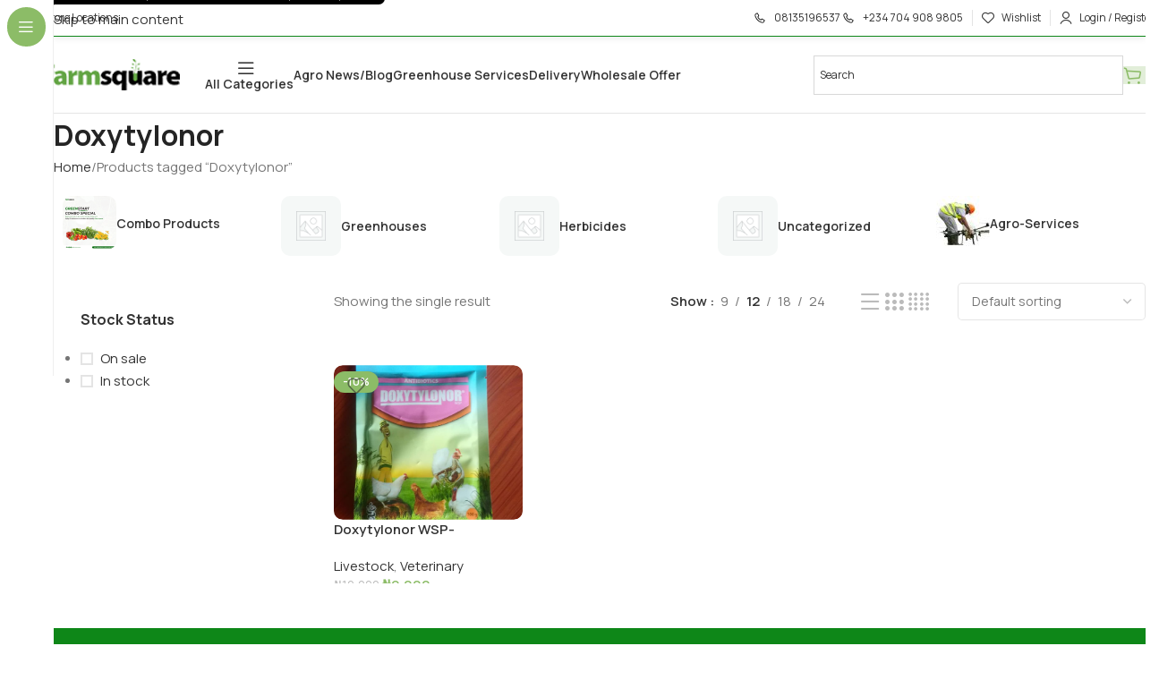

--- FILE ---
content_type: text/html; charset=UTF-8
request_url: https://farmsquare.ng/product-tag/doxytylonor/
body_size: 34658
content:
<!DOCTYPE html>
<html lang="en-US">
<head>
	<meta charset="UTF-8">
	<link rel="profile" href="https://gmpg.org/xfn/11">
	<link rel="pingback" href="https://farmsquare.ng/xmlrpc.php">

	<script>
					(function(){
						var zccmpurl = new URL(document.location.href);
						var cmp_id =  zccmpurl.search.split('zc_rid=')[1];
						if (cmp_id != undefined) {
							document.cookie = 'zc_rid=' + cmp_id + ';max-age=10800;path=/';
						}
					})();
				</script><meta name='robots' content='index, follow, max-image-preview:large, max-snippet:-1, max-video-preview:-1' />

	<!-- This site is optimized with the Yoast SEO plugin v26.8 - https://yoast.com/product/yoast-seo-wordpress/ -->
	<title>Doxytylonor Archives - Farmsquare</title>
	<link rel="canonical" href="https://farmsquare.ng/product-tag/doxytylonor/" />
	<meta property="og:locale" content="en_US" />
	<meta property="og:type" content="article" />
	<meta property="og:title" content="Doxytylonor Archives - Farmsquare" />
	<meta property="og:url" content="https://farmsquare.ng/product-tag/doxytylonor/" />
	<meta property="og:site_name" content="Farmsquare" />
	<meta name="twitter:card" content="summary_large_image" />
	<meta name="twitter:site" content="@FarmsquareNg" />
	<!-- / Yoast SEO plugin. -->


<link rel='dns-prefetch' href='//fonts.googleapis.com' />
<link rel="alternate" type="application/rss+xml" title="Farmsquare &raquo; Feed" href="https://farmsquare.ng/feed/" />
<link rel="alternate" type="application/rss+xml" title="Farmsquare &raquo; Comments Feed" href="https://farmsquare.ng/comments/feed/" />
<link rel="alternate" type="application/rss+xml" title="Farmsquare &raquo; Doxytylonor Tag Feed" href="https://farmsquare.ng/product-tag/doxytylonor/feed/" />
		<!-- This site uses the Google Analytics by MonsterInsights plugin v9.11.1 - Using Analytics tracking - https://www.monsterinsights.com/ -->
							<script src="//www.googletagmanager.com/gtag/js?id=G-20PML2W954"  data-cfasync="false" data-wpfc-render="false" type="text/javascript" async></script>
			<script data-cfasync="false" data-wpfc-render="false" type="text/javascript">
				var mi_version = '9.11.1';
				var mi_track_user = true;
				var mi_no_track_reason = '';
								var MonsterInsightsDefaultLocations = {"page_location":"https:\/\/farmsquare.ng\/product-tag\/doxytylonor\/"};
								if ( typeof MonsterInsightsPrivacyGuardFilter === 'function' ) {
					var MonsterInsightsLocations = (typeof MonsterInsightsExcludeQuery === 'object') ? MonsterInsightsPrivacyGuardFilter( MonsterInsightsExcludeQuery ) : MonsterInsightsPrivacyGuardFilter( MonsterInsightsDefaultLocations );
				} else {
					var MonsterInsightsLocations = (typeof MonsterInsightsExcludeQuery === 'object') ? MonsterInsightsExcludeQuery : MonsterInsightsDefaultLocations;
				}

								var disableStrs = [
										'ga-disable-G-20PML2W954',
									];

				/* Function to detect opted out users */
				function __gtagTrackerIsOptedOut() {
					for (var index = 0; index < disableStrs.length; index++) {
						if (document.cookie.indexOf(disableStrs[index] + '=true') > -1) {
							return true;
						}
					}

					return false;
				}

				/* Disable tracking if the opt-out cookie exists. */
				if (__gtagTrackerIsOptedOut()) {
					for (var index = 0; index < disableStrs.length; index++) {
						window[disableStrs[index]] = true;
					}
				}

				/* Opt-out function */
				function __gtagTrackerOptout() {
					for (var index = 0; index < disableStrs.length; index++) {
						document.cookie = disableStrs[index] + '=true; expires=Thu, 31 Dec 2099 23:59:59 UTC; path=/';
						window[disableStrs[index]] = true;
					}
				}

				if ('undefined' === typeof gaOptout) {
					function gaOptout() {
						__gtagTrackerOptout();
					}
				}
								window.dataLayer = window.dataLayer || [];

				window.MonsterInsightsDualTracker = {
					helpers: {},
					trackers: {},
				};
				if (mi_track_user) {
					function __gtagDataLayer() {
						dataLayer.push(arguments);
					}

					function __gtagTracker(type, name, parameters) {
						if (!parameters) {
							parameters = {};
						}

						if (parameters.send_to) {
							__gtagDataLayer.apply(null, arguments);
							return;
						}

						if (type === 'event') {
														parameters.send_to = monsterinsights_frontend.v4_id;
							var hookName = name;
							if (typeof parameters['event_category'] !== 'undefined') {
								hookName = parameters['event_category'] + ':' + name;
							}

							if (typeof MonsterInsightsDualTracker.trackers[hookName] !== 'undefined') {
								MonsterInsightsDualTracker.trackers[hookName](parameters);
							} else {
								__gtagDataLayer('event', name, parameters);
							}
							
						} else {
							__gtagDataLayer.apply(null, arguments);
						}
					}

					__gtagTracker('js', new Date());
					__gtagTracker('set', {
						'developer_id.dZGIzZG': true,
											});
					if ( MonsterInsightsLocations.page_location ) {
						__gtagTracker('set', MonsterInsightsLocations);
					}
										__gtagTracker('config', 'G-20PML2W954', {"forceSSL":"true","link_attribution":"true"} );
										window.gtag = __gtagTracker;										(function () {
						/* https://developers.google.com/analytics/devguides/collection/analyticsjs/ */
						/* ga and __gaTracker compatibility shim. */
						var noopfn = function () {
							return null;
						};
						var newtracker = function () {
							return new Tracker();
						};
						var Tracker = function () {
							return null;
						};
						var p = Tracker.prototype;
						p.get = noopfn;
						p.set = noopfn;
						p.send = function () {
							var args = Array.prototype.slice.call(arguments);
							args.unshift('send');
							__gaTracker.apply(null, args);
						};
						var __gaTracker = function () {
							var len = arguments.length;
							if (len === 0) {
								return;
							}
							var f = arguments[len - 1];
							if (typeof f !== 'object' || f === null || typeof f.hitCallback !== 'function') {
								if ('send' === arguments[0]) {
									var hitConverted, hitObject = false, action;
									if ('event' === arguments[1]) {
										if ('undefined' !== typeof arguments[3]) {
											hitObject = {
												'eventAction': arguments[3],
												'eventCategory': arguments[2],
												'eventLabel': arguments[4],
												'value': arguments[5] ? arguments[5] : 1,
											}
										}
									}
									if ('pageview' === arguments[1]) {
										if ('undefined' !== typeof arguments[2]) {
											hitObject = {
												'eventAction': 'page_view',
												'page_path': arguments[2],
											}
										}
									}
									if (typeof arguments[2] === 'object') {
										hitObject = arguments[2];
									}
									if (typeof arguments[5] === 'object') {
										Object.assign(hitObject, arguments[5]);
									}
									if ('undefined' !== typeof arguments[1].hitType) {
										hitObject = arguments[1];
										if ('pageview' === hitObject.hitType) {
											hitObject.eventAction = 'page_view';
										}
									}
									if (hitObject) {
										action = 'timing' === arguments[1].hitType ? 'timing_complete' : hitObject.eventAction;
										hitConverted = mapArgs(hitObject);
										__gtagTracker('event', action, hitConverted);
									}
								}
								return;
							}

							function mapArgs(args) {
								var arg, hit = {};
								var gaMap = {
									'eventCategory': 'event_category',
									'eventAction': 'event_action',
									'eventLabel': 'event_label',
									'eventValue': 'event_value',
									'nonInteraction': 'non_interaction',
									'timingCategory': 'event_category',
									'timingVar': 'name',
									'timingValue': 'value',
									'timingLabel': 'event_label',
									'page': 'page_path',
									'location': 'page_location',
									'title': 'page_title',
									'referrer' : 'page_referrer',
								};
								for (arg in args) {
																		if (!(!args.hasOwnProperty(arg) || !gaMap.hasOwnProperty(arg))) {
										hit[gaMap[arg]] = args[arg];
									} else {
										hit[arg] = args[arg];
									}
								}
								return hit;
							}

							try {
								f.hitCallback();
							} catch (ex) {
							}
						};
						__gaTracker.create = newtracker;
						__gaTracker.getByName = newtracker;
						__gaTracker.getAll = function () {
							return [];
						};
						__gaTracker.remove = noopfn;
						__gaTracker.loaded = true;
						window['__gaTracker'] = __gaTracker;
					})();
									} else {
										console.log("");
					(function () {
						function __gtagTracker() {
							return null;
						}

						window['__gtagTracker'] = __gtagTracker;
						window['gtag'] = __gtagTracker;
					})();
									}
			</script>
							<!-- / Google Analytics by MonsterInsights -->
		<style id='wp-img-auto-sizes-contain-inline-css' type='text/css'>
img:is([sizes=auto i],[sizes^="auto," i]){contain-intrinsic-size:3000px 1500px}
/*# sourceURL=wp-img-auto-sizes-contain-inline-css */
</style>
<style id='wp-block-library-inline-css' type='text/css'>
:root{--wp-block-synced-color:#7a00df;--wp-block-synced-color--rgb:122,0,223;--wp-bound-block-color:var(--wp-block-synced-color);--wp-editor-canvas-background:#ddd;--wp-admin-theme-color:#007cba;--wp-admin-theme-color--rgb:0,124,186;--wp-admin-theme-color-darker-10:#006ba1;--wp-admin-theme-color-darker-10--rgb:0,107,160.5;--wp-admin-theme-color-darker-20:#005a87;--wp-admin-theme-color-darker-20--rgb:0,90,135;--wp-admin-border-width-focus:2px}@media (min-resolution:192dpi){:root{--wp-admin-border-width-focus:1.5px}}.wp-element-button{cursor:pointer}:root .has-very-light-gray-background-color{background-color:#eee}:root .has-very-dark-gray-background-color{background-color:#313131}:root .has-very-light-gray-color{color:#eee}:root .has-very-dark-gray-color{color:#313131}:root .has-vivid-green-cyan-to-vivid-cyan-blue-gradient-background{background:linear-gradient(135deg,#00d084,#0693e3)}:root .has-purple-crush-gradient-background{background:linear-gradient(135deg,#34e2e4,#4721fb 50%,#ab1dfe)}:root .has-hazy-dawn-gradient-background{background:linear-gradient(135deg,#faaca8,#dad0ec)}:root .has-subdued-olive-gradient-background{background:linear-gradient(135deg,#fafae1,#67a671)}:root .has-atomic-cream-gradient-background{background:linear-gradient(135deg,#fdd79a,#004a59)}:root .has-nightshade-gradient-background{background:linear-gradient(135deg,#330968,#31cdcf)}:root .has-midnight-gradient-background{background:linear-gradient(135deg,#020381,#2874fc)}:root{--wp--preset--font-size--normal:16px;--wp--preset--font-size--huge:42px}.has-regular-font-size{font-size:1em}.has-larger-font-size{font-size:2.625em}.has-normal-font-size{font-size:var(--wp--preset--font-size--normal)}.has-huge-font-size{font-size:var(--wp--preset--font-size--huge)}.has-text-align-center{text-align:center}.has-text-align-left{text-align:left}.has-text-align-right{text-align:right}.has-fit-text{white-space:nowrap!important}#end-resizable-editor-section{display:none}.aligncenter{clear:both}.items-justified-left{justify-content:flex-start}.items-justified-center{justify-content:center}.items-justified-right{justify-content:flex-end}.items-justified-space-between{justify-content:space-between}.screen-reader-text{border:0;clip-path:inset(50%);height:1px;margin:-1px;overflow:hidden;padding:0;position:absolute;width:1px;word-wrap:normal!important}.screen-reader-text:focus{background-color:#ddd;clip-path:none;color:#444;display:block;font-size:1em;height:auto;left:5px;line-height:normal;padding:15px 23px 14px;text-decoration:none;top:5px;width:auto;z-index:100000}html :where(.has-border-color){border-style:solid}html :where([style*=border-top-color]){border-top-style:solid}html :where([style*=border-right-color]){border-right-style:solid}html :where([style*=border-bottom-color]){border-bottom-style:solid}html :where([style*=border-left-color]){border-left-style:solid}html :where([style*=border-width]){border-style:solid}html :where([style*=border-top-width]){border-top-style:solid}html :where([style*=border-right-width]){border-right-style:solid}html :where([style*=border-bottom-width]){border-bottom-style:solid}html :where([style*=border-left-width]){border-left-style:solid}html :where(img[class*=wp-image-]){height:auto;max-width:100%}:where(figure){margin:0 0 1em}html :where(.is-position-sticky){--wp-admin--admin-bar--position-offset:var(--wp-admin--admin-bar--height,0px)}@media screen and (max-width:600px){html :where(.is-position-sticky){--wp-admin--admin-bar--position-offset:0px}}
/*# sourceURL=/wp-includes/css/dist/block-library/common.min.css */
</style>
<link rel='stylesheet' id='saswp-style-css' href='https://farmsquare.ng/wp-content/plugins/schema-and-structured-data-for-wp/admin_section/css/saswp-style.min.css?ver=1.54.2' type='text/css' media='all' />
<style id='woocommerce-inline-inline-css' type='text/css'>
.woocommerce form .form-row .required { visibility: visible; }
/*# sourceURL=woocommerce-inline-inline-css */
</style>
<link rel='stylesheet' id='aws-style-css' href='https://farmsquare.ng/wp-content/plugins/advanced-woo-search/assets/css/common.min.css?ver=3.52' type='text/css' media='all' />
<link rel='stylesheet' id='wd-widget-price-filter-css' href='https://farmsquare.ng/wp-content/themes/woodmart/css/parts/woo-widget-price-filter.min.css?ver=8.3.9' type='text/css' media='all' />
<link rel='stylesheet' id='wd-widget-woo-other-css' href='https://farmsquare.ng/wp-content/themes/woodmart/css/parts/woo-widget-other.min.css?ver=8.3.9' type='text/css' media='all' />
<link rel='stylesheet' id='js_composer_front-css' href='https://farmsquare.ng/wp-content/plugins/js_composer/assets/css/js_composer.min.css?ver=8.7.2' type='text/css' media='all' />
<link rel='stylesheet' id='wd-style-base-css' href='https://farmsquare.ng/wp-content/themes/woodmart/css/parts/base.min.css?ver=8.3.9' type='text/css' media='all' />
<link rel='stylesheet' id='wd-helpers-wpb-elem-css' href='https://farmsquare.ng/wp-content/themes/woodmart/css/parts/helpers-wpb-elem.min.css?ver=8.3.9' type='text/css' media='all' />
<link rel='stylesheet' id='wd-wpbakery-base-css' href='https://farmsquare.ng/wp-content/themes/woodmart/css/parts/int-wpb-base.min.css?ver=8.3.9' type='text/css' media='all' />
<link rel='stylesheet' id='wd-wpbakery-base-deprecated-css' href='https://farmsquare.ng/wp-content/themes/woodmart/css/parts/int-wpb-base-deprecated.min.css?ver=8.3.9' type='text/css' media='all' />
<link rel='stylesheet' id='wd-int-wordfence-css' href='https://farmsquare.ng/wp-content/themes/woodmart/css/parts/int-wordfence.min.css?ver=8.3.9' type='text/css' media='all' />
<link rel='stylesheet' id='wd-woocommerce-base-css' href='https://farmsquare.ng/wp-content/themes/woodmart/css/parts/woocommerce-base.min.css?ver=8.3.9' type='text/css' media='all' />
<link rel='stylesheet' id='wd-mod-star-rating-css' href='https://farmsquare.ng/wp-content/themes/woodmart/css/parts/mod-star-rating.min.css?ver=8.3.9' type='text/css' media='all' />
<link rel='stylesheet' id='wd-woocommerce-block-notices-css' href='https://farmsquare.ng/wp-content/themes/woodmart/css/parts/woo-mod-block-notices.min.css?ver=8.3.9' type='text/css' media='all' />
<link rel='stylesheet' id='wd-woo-opt-free-progress-bar-css' href='https://farmsquare.ng/wp-content/themes/woodmart/css/parts/woo-opt-free-progress-bar.min.css?ver=8.3.9' type='text/css' media='all' />
<link rel='stylesheet' id='wd-woo-mod-progress-bar-css' href='https://farmsquare.ng/wp-content/themes/woodmart/css/parts/woo-mod-progress-bar.min.css?ver=8.3.9' type='text/css' media='all' />
<link rel='stylesheet' id='wd-widget-active-filters-css' href='https://farmsquare.ng/wp-content/themes/woodmart/css/parts/woo-widget-active-filters.min.css?ver=8.3.9' type='text/css' media='all' />
<link rel='stylesheet' id='wd-woo-shop-builder-css' href='https://farmsquare.ng/wp-content/themes/woodmart/css/parts/woo-shop-builder.min.css?ver=8.3.9' type='text/css' media='all' />
<link rel='stylesheet' id='wd-wp-blocks-css' href='https://farmsquare.ng/wp-content/themes/woodmart/css/parts/wp-blocks.min.css?ver=8.3.9' type='text/css' media='all' />
<link rel='stylesheet' id='child-style-css' href='https://farmsquare.ng/wp-content/themes/woodmart-child/style.css?ver=8.3.9' type='text/css' media='all' />
<link rel='stylesheet' id='wd-mod-nav-vertical-css' href='https://farmsquare.ng/wp-content/themes/woodmart/css/parts/mod-nav-vertical.min.css?ver=8.3.9' type='text/css' media='all' />
<link rel='stylesheet' id='wd-sticky-nav-css' href='https://farmsquare.ng/wp-content/themes/woodmart/css/parts/opt-sticky-nav.min.css?ver=8.3.9' type='text/css' media='all' />
<link rel='stylesheet' id='wd-header-base-css' href='https://farmsquare.ng/wp-content/themes/woodmart/css/parts/header-base.min.css?ver=8.3.9' type='text/css' media='all' />
<link rel='stylesheet' id='wd-mod-tools-css' href='https://farmsquare.ng/wp-content/themes/woodmart/css/parts/mod-tools.min.css?ver=8.3.9' type='text/css' media='all' />
<link rel='stylesheet' id='wd-mod-nav-menu-label-css' href='https://farmsquare.ng/wp-content/themes/woodmart/css/parts/mod-nav-menu-label.min.css?ver=8.3.9' type='text/css' media='all' />
<link rel='stylesheet' id='wd-header-elements-base-css' href='https://farmsquare.ng/wp-content/themes/woodmart/css/parts/header-el-base.min.css?ver=8.3.9' type='text/css' media='all' />
<link rel='stylesheet' id='wd-woo-mod-login-form-css' href='https://farmsquare.ng/wp-content/themes/woodmart/css/parts/woo-mod-login-form.min.css?ver=8.3.9' type='text/css' media='all' />
<link rel='stylesheet' id='wd-header-my-account-css' href='https://farmsquare.ng/wp-content/themes/woodmart/css/parts/header-el-my-account.min.css?ver=8.3.9' type='text/css' media='all' />
<link rel='stylesheet' id='wd-header-search-css' href='https://farmsquare.ng/wp-content/themes/woodmart/css/parts/header-el-search.min.css?ver=8.3.9' type='text/css' media='all' />
<link rel='stylesheet' id='wd-header-search-form-css' href='https://farmsquare.ng/wp-content/themes/woodmart/css/parts/header-el-search-form.min.css?ver=8.3.9' type='text/css' media='all' />
<link rel='stylesheet' id='wd-wd-search-form-css' href='https://farmsquare.ng/wp-content/themes/woodmart/css/parts/wd-search-form.min.css?ver=8.3.9' type='text/css' media='all' />
<link rel='stylesheet' id='wd-wd-search-dropdown-css' href='https://farmsquare.ng/wp-content/themes/woodmart/css/parts/wd-search-dropdown.min.css?ver=8.3.9' type='text/css' media='all' />
<link rel='stylesheet' id='wd-header-cart-side-css' href='https://farmsquare.ng/wp-content/themes/woodmart/css/parts/header-el-cart-side.min.css?ver=8.3.9' type='text/css' media='all' />
<link rel='stylesheet' id='wd-woo-mod-quantity-css' href='https://farmsquare.ng/wp-content/themes/woodmart/css/parts/woo-mod-quantity.min.css?ver=8.3.9' type='text/css' media='all' />
<link rel='stylesheet' id='wd-header-cart-css' href='https://farmsquare.ng/wp-content/themes/woodmart/css/parts/header-el-cart.min.css?ver=8.3.9' type='text/css' media='all' />
<link rel='stylesheet' id='wd-widget-shopping-cart-css' href='https://farmsquare.ng/wp-content/themes/woodmart/css/parts/woo-widget-shopping-cart.min.css?ver=8.3.9' type='text/css' media='all' />
<link rel='stylesheet' id='wd-widget-product-list-css' href='https://farmsquare.ng/wp-content/themes/woodmart/css/parts/woo-widget-product-list.min.css?ver=8.3.9' type='text/css' media='all' />
<link rel='stylesheet' id='wd-header-mobile-nav-drilldown-css' href='https://farmsquare.ng/wp-content/themes/woodmart/css/parts/header-el-mobile-nav-drilldown.min.css?ver=8.3.9' type='text/css' media='all' />
<link rel='stylesheet' id='wd-header-mobile-nav-drilldown-slide-css' href='https://farmsquare.ng/wp-content/themes/woodmart/css/parts/header-el-mobile-nav-drilldown-slide.min.css?ver=8.3.9' type='text/css' media='all' />
<link rel='stylesheet' id='wd-wd-search-results-css' href='https://farmsquare.ng/wp-content/themes/woodmart/css/parts/wd-search-results.min.css?ver=8.3.9' type='text/css' media='all' />
<link rel='stylesheet' id='wd-woo-el-breadcrumbs-builder-css' href='https://farmsquare.ng/wp-content/themes/woodmart/css/parts/woo-el-breadcrumbs-builder.min.css?ver=8.3.9' type='text/css' media='all' />
<link rel='stylesheet' id='wd-categories-loop-side-css' href='https://farmsquare.ng/wp-content/themes/woodmart/css/parts/woo-categories-loop-side.min.css?ver=8.3.9' type='text/css' media='all' />
<link rel='stylesheet' id='wd-woo-categories-loop-css' href='https://farmsquare.ng/wp-content/themes/woodmart/css/parts/woo-categories-loop.min.css?ver=8.3.9' type='text/css' media='all' />
<link rel='stylesheet' id='wd-woo-opt-products-bg-css' href='https://farmsquare.ng/wp-content/themes/woodmart/css/parts/woo-opt-products-bg.min.css?ver=8.3.9' type='text/css' media='all' />
<link rel='stylesheet' id='wd-swiper-css' href='https://farmsquare.ng/wp-content/themes/woodmart/css/parts/lib-swiper.min.css?ver=8.3.9' type='text/css' media='all' />
<link rel='stylesheet' id='wd-swiper-arrows-css' href='https://farmsquare.ng/wp-content/themes/woodmart/css/parts/lib-swiper-arrows.min.css?ver=8.3.9' type='text/css' media='all' />
<link rel='stylesheet' id='wd-swiper-scrollbar-css' href='https://farmsquare.ng/wp-content/themes/woodmart/css/parts/lib-swiper-scrollbar.min.css?ver=8.3.9' type='text/css' media='all' />
<link rel='stylesheet' id='wd-int-wpb-opt-off-canvas-column-css' href='https://farmsquare.ng/wp-content/themes/woodmart/css/parts/int-wpb-opt-off-canvas-column.min.css?ver=8.3.9' type='text/css' media='all' />
<link rel='stylesheet' id='wd-widget-slider-price-filter-css' href='https://farmsquare.ng/wp-content/themes/woodmart/css/parts/woo-widget-slider-price-filter.min.css?ver=8.3.9' type='text/css' media='all' />
<link rel='stylesheet' id='wd-widget-wd-layered-nav-css' href='https://farmsquare.ng/wp-content/themes/woodmart/css/parts/woo-widget-wd-layered-nav.min.css?ver=8.3.9' type='text/css' media='all' />
<link rel='stylesheet' id='wd-woo-mod-swatches-base-css' href='https://farmsquare.ng/wp-content/themes/woodmart/css/parts/woo-mod-swatches-base.min.css?ver=8.3.9' type='text/css' media='all' />
<link rel='stylesheet' id='wd-woo-mod-swatches-filter-css' href='https://farmsquare.ng/wp-content/themes/woodmart/css/parts/woo-mod-swatches-filter.min.css?ver=8.3.9' type='text/css' media='all' />
<link rel='stylesheet' id='wd-widget-layered-nav-stock-status-css' href='https://farmsquare.ng/wp-content/themes/woodmart/css/parts/woo-widget-layered-nav-stock-status.min.css?ver=8.3.9' type='text/css' media='all' />
<link rel='stylesheet' id='wd-filter-search-css' href='https://farmsquare.ng/wp-content/themes/woodmart/css/parts/mod-filter-search.min.css?ver=8.3.9' type='text/css' media='all' />
<link rel='stylesheet' id='wd-woo-mod-swatches-style-1-css' href='https://farmsquare.ng/wp-content/themes/woodmart/css/parts/woo-mod-swatches-style-1.min.css?ver=8.3.9' type='text/css' media='all' />
<link rel='stylesheet' id='wd-woo-mod-widget-checkboxes-css' href='https://farmsquare.ng/wp-content/themes/woodmart/css/parts/woo-mod-widget-checkboxes.min.css?ver=8.3.9' type='text/css' media='all' />
<link rel='stylesheet' id='wd-off-canvas-sidebar-css' href='https://farmsquare.ng/wp-content/themes/woodmart/css/parts/opt-off-canvas-sidebar.min.css?ver=8.3.9' type='text/css' media='all' />
<link rel='stylesheet' id='wd-el-off-canvas-column-btn-css' href='https://farmsquare.ng/wp-content/themes/woodmart/css/parts/el-off-canvas-column-btn.min.css?ver=8.3.9' type='text/css' media='all' />
<link rel='stylesheet' id='wd-woo-shop-el-products-per-page-css' href='https://farmsquare.ng/wp-content/themes/woodmart/css/parts/woo-shop-el-products-per-page.min.css?ver=8.3.9' type='text/css' media='all' />
<link rel='stylesheet' id='wd-woo-shop-el-products-view-css' href='https://farmsquare.ng/wp-content/themes/woodmart/css/parts/woo-shop-el-products-view.min.css?ver=8.3.9' type='text/css' media='all' />
<link rel='stylesheet' id='wd-woo-shop-el-order-by-css' href='https://farmsquare.ng/wp-content/themes/woodmart/css/parts/woo-shop-el-order-by.min.css?ver=8.3.9' type='text/css' media='all' />
<link rel='stylesheet' id='wd-sticky-loader-css' href='https://farmsquare.ng/wp-content/themes/woodmart/css/parts/mod-sticky-loader.min.css?ver=8.3.9' type='text/css' media='all' />
<link rel='stylesheet' id='wd-woo-opt-title-limit-css' href='https://farmsquare.ng/wp-content/themes/woodmart/css/parts/woo-opt-title-limit.min.css?ver=8.3.9' type='text/css' media='all' />
<link rel='stylesheet' id='wd-product-loop-css' href='https://farmsquare.ng/wp-content/themes/woodmart/css/parts/woo-product-loop.min.css?ver=8.3.9' type='text/css' media='all' />
<link rel='stylesheet' id='wd-product-loop-buttons-on-hover-css' href='https://farmsquare.ng/wp-content/themes/woodmart/css/parts/woo-product-loop-buttons-on-hover.min.css?ver=8.3.9' type='text/css' media='all' />
<link rel='stylesheet' id='wd-woo-mod-add-btn-replace-css' href='https://farmsquare.ng/wp-content/themes/woodmart/css/parts/woo-mod-add-btn-replace.min.css?ver=8.3.9' type='text/css' media='all' />
<link rel='stylesheet' id='wd-woo-mod-quantity-overlap-css' href='https://farmsquare.ng/wp-content/themes/woodmart/css/parts/woo-mod-quantity-overlap.min.css?ver=8.3.9' type='text/css' media='all' />
<link rel='stylesheet' id='wd-woo-mod-product-labels-css' href='https://farmsquare.ng/wp-content/themes/woodmart/css/parts/woo-mod-product-labels.min.css?ver=8.3.9' type='text/css' media='all' />
<link rel='stylesheet' id='wd-widget-collapse-css' href='https://farmsquare.ng/wp-content/themes/woodmart/css/parts/opt-widget-collapse.min.css?ver=8.3.9' type='text/css' media='all' />
<link rel='stylesheet' id='wd-footer-base-css' href='https://farmsquare.ng/wp-content/themes/woodmart/css/parts/footer-base.min.css?ver=8.3.9' type='text/css' media='all' />
<link rel='stylesheet' id='wd-text-block-css' href='https://farmsquare.ng/wp-content/themes/woodmart/css/parts/el-text-block.min.css?ver=8.3.9' type='text/css' media='all' />
<link rel='stylesheet' id='wd-el-toggle-css' href='https://farmsquare.ng/wp-content/themes/woodmart/css/parts/wpb-el-toggle.min.css?ver=8.3.9' type='text/css' media='all' />
<link rel='stylesheet' id='wd-list-css' href='https://farmsquare.ng/wp-content/themes/woodmart/css/parts/el-list.min.css?ver=8.3.9' type='text/css' media='all' />
<link rel='stylesheet' id='wd-el-list-css' href='https://farmsquare.ng/wp-content/themes/woodmart/css/parts/el-list-wpb-elem.min.css?ver=8.3.9' type='text/css' media='all' />
<link rel='stylesheet' id='wd-social-icons-css' href='https://farmsquare.ng/wp-content/themes/woodmart/css/parts/el-social-icons.min.css?ver=8.3.9' type='text/css' media='all' />
<link rel='stylesheet' id='wd-social-icons-styles-css' href='https://farmsquare.ng/wp-content/themes/woodmart/css/parts/el-social-styles.min.css?ver=8.3.9' type='text/css' media='all' />
<link rel='stylesheet' id='wd-section-title-css' href='https://farmsquare.ng/wp-content/themes/woodmart/css/parts/el-section-title.min.css?ver=8.3.9' type='text/css' media='all' />
<link rel='stylesheet' id='wd-mod-highlighted-text-css' href='https://farmsquare.ng/wp-content/themes/woodmart/css/parts/mod-highlighted-text.min.css?ver=8.3.9' type='text/css' media='all' />
<link rel='stylesheet' id='wd-el-menu-css' href='https://farmsquare.ng/wp-content/themes/woodmart/css/parts/el-menu.min.css?ver=8.3.9' type='text/css' media='all' />
<link rel='stylesheet' id='wd-el-menu-wpb-elem-css' href='https://farmsquare.ng/wp-content/themes/woodmart/css/parts/el-menu-wpb-elem.min.css?ver=8.3.9' type='text/css' media='all' />
<link rel='stylesheet' id='wd-scroll-top-css' href='https://farmsquare.ng/wp-content/themes/woodmart/css/parts/opt-scrolltotop.min.css?ver=8.3.9' type='text/css' media='all' />
<link rel='stylesheet' id='wd-woo-prod-loop-small-css' href='https://farmsquare.ng/wp-content/themes/woodmart/css/parts/woo-prod-loop-small.min.css?ver=8.3.9' type='text/css' media='all' />
<link rel='stylesheet' id='wd-header-search-fullscreen-css' href='https://farmsquare.ng/wp-content/themes/woodmart/css/parts/header-el-search-fullscreen-general.min.css?ver=8.3.9' type='text/css' media='all' />
<link rel='stylesheet' id='wd-header-search-fullscreen-2-css' href='https://farmsquare.ng/wp-content/themes/woodmart/css/parts/header-el-search-fullscreen-2.min.css?ver=8.3.9' type='text/css' media='all' />
<link rel='stylesheet' id='wd-wd-search-cat-css' href='https://farmsquare.ng/wp-content/themes/woodmart/css/parts/wd-search-cat.min.css?ver=8.3.9' type='text/css' media='all' />
<link rel='stylesheet' id='wd-header-my-account-sidebar-css' href='https://farmsquare.ng/wp-content/themes/woodmart/css/parts/header-el-my-account-sidebar.min.css?ver=8.3.9' type='text/css' media='all' />
<link rel='stylesheet' id='wd-bottom-toolbar-css' href='https://farmsquare.ng/wp-content/themes/woodmart/css/parts/opt-bottom-toolbar.min.css?ver=8.3.9' type='text/css' media='all' />
<link rel='stylesheet' id='wd-mod-sticky-sidebar-opener-css' href='https://farmsquare.ng/wp-content/themes/woodmart/css/parts/mod-sticky-sidebar-opener.min.css?ver=8.3.9' type='text/css' media='all' />
<link rel='stylesheet' id='xts-google-fonts-css' href='https://fonts.googleapis.com/css?family=Manrope%3A400%2C600%2C700%7CLato%3A400%2C700&#038;ver=8.3.9' type='text/css' media='all' />
<script type="text/javascript" src="https://farmsquare.ng/wp-content/plugins/google-analytics-for-wordpress/assets/js/frontend-gtag.min.js?ver=9.11.1" id="monsterinsights-frontend-script-js" async="async" data-wp-strategy="async"></script>
<script data-cfasync="false" data-wpfc-render="false" type="text/javascript" id='monsterinsights-frontend-script-js-extra'>/* <![CDATA[ */
var monsterinsights_frontend = {"js_events_tracking":"true","download_extensions":"doc,pdf,ppt,zip,xls,docx,pptx,xlsx","inbound_paths":"[{\"path\":\"\\\/go\\\/\",\"label\":\"affiliate\"},{\"path\":\"\\\/recommend\\\/\",\"label\":\"affiliate\"}]","home_url":"https:\/\/farmsquare.ng","hash_tracking":"false","v4_id":"G-20PML2W954"};/* ]]> */
</script>
<script type="text/javascript" src="https://farmsquare.ng/wp-includes/js/jquery/jquery.min.js?ver=3.7.1" id="jquery-core-js"></script>
<script type="text/javascript" src="https://farmsquare.ng/wp-includes/js/jquery/jquery-migrate.min.js?ver=3.4.1" id="jquery-migrate-js"></script>
<script type="text/javascript" src="https://farmsquare.ng/wp-content/plugins/woocommerce/assets/js/jquery-blockui/jquery.blockUI.min.js?ver=2.7.0-wc.10.4.3" id="wc-jquery-blockui-js" data-wp-strategy="defer"></script>
<script type="text/javascript" id="wc-add-to-cart-js-extra">
/* <![CDATA[ */
var wc_add_to_cart_params = {"ajax_url":"/wp-admin/admin-ajax.php","wc_ajax_url":"/?wc-ajax=%%endpoint%%","i18n_view_cart":"View cart","cart_url":"https://farmsquare.ng/cart/","is_cart":"","cart_redirect_after_add":"yes"};
//# sourceURL=wc-add-to-cart-js-extra
/* ]]> */
</script>
<script type="text/javascript" src="https://farmsquare.ng/wp-content/plugins/woocommerce/assets/js/frontend/add-to-cart.min.js?ver=10.4.3" id="wc-add-to-cart-js" data-wp-strategy="defer"></script>
<script type="text/javascript" src="https://farmsquare.ng/wp-content/plugins/woocommerce/assets/js/js-cookie/js.cookie.min.js?ver=2.1.4-wc.10.4.3" id="wc-js-cookie-js" defer="defer" data-wp-strategy="defer"></script>
<script type="text/javascript" id="woocommerce-js-extra">
/* <![CDATA[ */
var woocommerce_params = {"ajax_url":"/wp-admin/admin-ajax.php","wc_ajax_url":"/?wc-ajax=%%endpoint%%","i18n_password_show":"Show password","i18n_password_hide":"Hide password"};
//# sourceURL=woocommerce-js-extra
/* ]]> */
</script>
<script type="text/javascript" src="https://farmsquare.ng/wp-content/plugins/woocommerce/assets/js/frontend/woocommerce.min.js?ver=10.4.3" id="woocommerce-js" defer="defer" data-wp-strategy="defer"></script>
<script type="text/javascript" src="https://farmsquare.ng/wp-content/plugins/js_composer/assets/js/vendors/woocommerce-add-to-cart.js?ver=8.7.2" id="vc_woocommerce-add-to-cart-js-js"></script>
<script type="text/javascript" src="https://farmsquare.ng/wp-content/themes/woodmart/js/scripts/global/scrollBar.min.js?ver=8.3.9" id="wd-scrollbar-js"></script>
<script></script><link rel="https://api.w.org/" href="https://farmsquare.ng/wp-json/" /><link rel="alternate" title="JSON" type="application/json" href="https://farmsquare.ng/wp-json/wp/v2/product_tag/2476" /><link rel="EditURI" type="application/rsd+xml" title="RSD" href="https://farmsquare.ng/xmlrpc.php?rsd" />
<meta name="generator" content="WordPress 6.9" />
<meta name="generator" content="WooCommerce 10.4.3" />
<meta name="generator" content="Redux 4.5.10" /><meta name="theme-color" content="rgb(250,248,245)">					<meta name="viewport" content="width=device-width, initial-scale=1.0, maximum-scale=1.0, user-scalable=no">
										<noscript><style>.woocommerce-product-gallery{ opacity: 1 !important; }</style></noscript>
	<style type="text/css">.recentcomments a{display:inline !important;padding:0 !important;margin:0 !important;}</style>
            <style>

                .woodmart-search-full-screen .aws-container .aws-search-form,
                .wd-search-full-screen .aws-container .aws-search-form {
                    padding-top: 0;
                    padding-right: 0;
                    padding-bottom: 0;
                    padding-left: 0;
                    height: 110px;
                    border: none;
                    background-color: transparent;
                    box-shadow: none;
                }

                .woodmart-search-full-screen .aws-container .aws-search-field,
                .wd-search-full-screen .aws-container .aws-search-field {
                    color: #333;
                    text-align: center;
                    font-weight: 600;
                    font-size: 48px;
                }

                .woodmart-search-full-screen .aws-container .aws-search-form .aws-form-btn,
                .wd-search-full-screen .aws-container .aws-search-form .aws-form-btn,
                .woodmart-search-full-screen .aws-container .aws-search-form.aws-show-clear.aws-form-active .aws-search-clear,
                .wd-search-full-screen .aws-container .aws-search-form.aws-show-clear.aws-form-active .aws-search-clear {
                    display: none !important;
                }

                .wd-search-full-screen-2.wd-fill.wd-opened {
                    display: block;
                    top: 30px;
                }

            </style>

        
            <script>

                window.addEventListener('load', function() {
                    var forms = document.querySelectorAll(".woodmart-search-form form, form.woodmart-ajax-search");

                    var awsFormHtml = "<div class=\"aws-container aws-js-seamless\" data-url=\"\/?wc-ajax=aws_action\" data-siteurl=\"https:\/\/farmsquare.ng\" data-lang=\"\" data-show-loader=\"true\" data-show-more=\"true\" data-show-page=\"true\" data-ajax-search=\"true\" data-show-clear=\"true\" data-mobile-screen=\"false\" data-use-analytics=\"false\" data-min-chars=\"1\" data-buttons-order=\"1\" data-timeout=\"300\" data-is-mobile=\"false\" data-page-id=\"2476\" data-tax=\"product_tag\" ><form class=\"aws-search-form\" action=\"https:\/\/farmsquare.ng\/\" method=\"get\" role=\"search\" ><div class=\"aws-wrapper\"><label class=\"aws-search-label\" for=\"69741bed4fbc8\">Search<\/label><input type=\"search\" name=\"s\" id=\"69741bed4fbc8\" value=\"\" class=\"aws-search-field\" placeholder=\"Search\" autocomplete=\"off\" \/><input type=\"hidden\" name=\"post_type\" value=\"product\"><input type=\"hidden\" name=\"type_aws\" value=\"true\"><div class=\"aws-search-clear\"><span>\u00d7<\/span><\/div><div class=\"aws-loader\"><\/div><\/div><\/form><\/div>";

                    if ( forms ) {

                        for ( var i = 0; i < forms.length; i++ ) {
                            if ( forms[i].parentNode.outerHTML.indexOf('aws-container') === -1 ) {
                                forms[i].outerHTML = awsFormHtml;
                            }
                        }

                        window.setTimeout(function(){
                            jQuery('.aws-js-seamless').each( function() {
                                try {
                                    jQuery(this).aws_search();
                                } catch (error) {
                                    window.setTimeout(function(){
                                        try {
                                            jQuery(this).aws_search();
                                        } catch (error) {}
                                    }, 2000);
                                }
                            });
                        }, 1000);

                    }
                }, false);
            </script>

        
<!-- Schema & Structured Data For WP v1.54.2 - -->
<script type="application/ld+json" class="saswp-schema-markup-output">
[{"@context":"https:\/\/schema.org\/","@type":"CollectionPage","@id":"https:\/\/farmsquare.ng\/product-tag\/doxytylonor\/#CollectionPage","headline":"Doxytylonor","description":"","url":"https:\/\/farmsquare.ng\/product-tag\/doxytylonor\/","hasPart":[{"@type":"Article","headline":"Doxytylonor WSP- Antibiotics","url":"https:\/\/farmsquare.ng\/product\/doxytylonor-wsp-antibiotics\/","datePublished":"2024-03-22T08:29:22+00:00","dateModified":"2024-03-22T08:29:27+00:00","mainEntityOfPage":"https:\/\/farmsquare.ng\/product\/doxytylonor-wsp-antibiotics\/","author":{"@type":"Person","name":"Farmsquare store","url":"https:\/\/farmsquare.ng\/author\/farmsquare-store\/","sameAs":[],"image":{"@type":"ImageObject","url":"https:\/\/secure.gravatar.com\/avatar\/81187986fb53d9b14d363d572aa4f3ffee83bba546e52f2ce08116c361c9fe53?s=96&d=mm&r=g","height":96,"width":96}},"publisher":{"@type":"Organization","name":"Farmsquare Nigeria","url":"https:\/\/farmsquare.ng","logo":{"@type":"ImageObject","url":"https:\/\/newstaging.farmsquare.ng\/wp\/wp\/wp-content\/uploads\/2021\/01\/cropped-farmsquare-logo-1.png","width":512,"height":512}},"image":[{"@type":"ImageObject","@id":"https:\/\/farmsquare.ng\/product\/doxytylonor-wsp-antibiotics\/#primaryimage","url":"https:\/\/farmsquare.ng\/wp-content\/uploads\/2024\/03\/Doxytylonor.jpg","width":"1080","height":"1080","caption":"Doxytylonor"}]}]},

{"@context":"https:\/\/schema.org\/","@type":"BreadcrumbList","@id":"https:\/\/farmsquare.ng\/product-tag\/doxytylonor\/#breadcrumb","itemListElement":[{"@type":"ListItem","position":1,"item":{"@id":"https:\/\/farmsquare.ng","name":"Farmsquare"}},{"@type":"ListItem","position":2,"item":{"@id":"https:\/\/farmsquare.ng\/shop\/","name":"Products"}},{"@type":"ListItem","position":3,"item":{"@id":"https:\/\/farmsquare.ng\/product-tag\/doxytylonor\/","name":"Doxytylonor"}}]}]
</script>

<meta name="generator" content="Powered by WPBakery Page Builder - drag and drop page builder for WordPress."/>
<link rel="icon" href="https://farmsquare.ng/wp-content/uploads/2021/01/cropped-farmsquare-logo-1-1-32x32.png" sizes="32x32" />
<link rel="icon" href="https://farmsquare.ng/wp-content/uploads/2021/01/cropped-farmsquare-logo-1-1-192x192.png" sizes="192x192" />
<link rel="apple-touch-icon" href="https://farmsquare.ng/wp-content/uploads/2021/01/cropped-farmsquare-logo-1-1-180x180.png" />
<meta name="msapplication-TileImage" content="https://farmsquare.ng/wp-content/uploads/2021/01/cropped-farmsquare-logo-1-1-270x270.png" />
<style>
		
		</style><noscript><style> .wpb_animate_when_almost_visible { opacity: 1; }</style></noscript>			<style id="wd-style-header_116300-css" data-type="wd-style-header_116300">
				:root{
	--wd-top-bar-h: 40px;
	--wd-top-bar-sm-h: 70px;
	--wd-top-bar-sticky-h: 40px;
	--wd-top-bar-brd-w: 1px;

	--wd-header-general-h: 85px;
	--wd-header-general-sm-h: .00001px;
	--wd-header-general-sticky-h: 80px;
	--wd-header-general-brd-w: 1px;

	--wd-header-bottom-h: .00001px;
	--wd-header-bottom-sm-h: 60px;
	--wd-header-bottom-sticky-h: 60px;
	--wd-header-bottom-brd-w: .00001px;

	--wd-header-clone-h: .00001px;

	--wd-header-brd-w: calc(var(--wd-top-bar-brd-w) + var(--wd-header-general-brd-w) + var(--wd-header-bottom-brd-w));
	--wd-header-h: calc(var(--wd-top-bar-h) + var(--wd-header-general-h) + var(--wd-header-bottom-h) + var(--wd-header-brd-w));
	--wd-header-sticky-h: calc(var(--wd-top-bar-sticky-h) + var(--wd-header-general-sticky-h) + var(--wd-header-bottom-sticky-h) + var(--wd-header-clone-h) + var(--wd-header-brd-w));
	--wd-header-sm-h: calc(var(--wd-top-bar-sm-h) + var(--wd-header-general-sm-h) + var(--wd-header-bottom-sm-h) + var(--wd-header-brd-w));
}

.whb-top-bar .wd-dropdown {
	margin-top: -1px;
}

.whb-top-bar .wd-dropdown:after {
	height: 10px;
}

.whb-sticked .whb-top-bar .wd-dropdown:not(.sub-sub-menu) {
	margin-top: -1px;
}

.whb-sticked .whb-top-bar .wd-dropdown:not(.sub-sub-menu):after {
	height: 10px;
}

.whb-sticked .whb-general-header .wd-dropdown:not(.sub-sub-menu) {
	margin-top: 19px;
}

.whb-sticked .whb-general-header .wd-dropdown:not(.sub-sub-menu):after {
	height: 30px;
}

:root:has(.whb-top-bar.whb-border-boxed) {
	--wd-top-bar-brd-w: .00001px;
}

@media (max-width: 1024px) {
:root:has(.whb-top-bar.whb-hidden-mobile) {
	--wd-top-bar-brd-w: .00001px;
}
}

:root:has(.whb-general-header.whb-border-boxed) {
	--wd-header-general-brd-w: .00001px;
}

@media (max-width: 1024px) {
:root:has(.whb-general-header.whb-hidden-mobile) {
	--wd-header-general-brd-w: .00001px;
}
}

:root:has(.whb-header-bottom.whb-border-boxed) {
	--wd-header-bottom-brd-w: .00001px;
}

@media (max-width: 1024px) {
:root:has(.whb-header-bottom.whb-hidden-mobile) {
	--wd-header-bottom-brd-w: .00001px;
}
}



		.whb-top-bar:before {  backdrop-filter: blur(50px) brightness(1.28); -webkit-backdrop-filter: blur(50px) brightness(1.28); }
.whb-top-bar {
	background-color: rgba(0, 0, 0, 0);border-color: rgba(14, 135, 24, 1);border-bottom-width: 1px;border-bottom-style: solid;
}

.whb-9dbjhpobbmrgwhd2s4fy {
	--wd-form-brd-radius: 35px;
}
.whb-9dbjhpobbmrgwhd2s4fy form.searchform {
	--wd-form-height: 42px;
}
.whb-9dbjhpobbmrgwhd2s4fy.wd-search-form.wd-header-search-form .searchform {
	--wd-form-color: rgba(0, 0, 0, 1);
}
.whb-row .whb-15gpizzco6rgn8ee92oe.wd-tools-element .wd-tools-inner, .whb-row .whb-15gpizzco6rgn8ee92oe.wd-tools-element > a > .wd-tools-icon {
	color: rgba(140, 188, 103, 1);
	background-color: rgba(140, 188, 103, 0.25);
}
.whb-row .whb-15gpizzco6rgn8ee92oe.wd-tools-element:hover .wd-tools-inner, .whb-row .whb-15gpizzco6rgn8ee92oe.wd-tools-element:hover > a > .wd-tools-icon {
	color: rgba(128, 171, 94, 1);
	background-color: rgba(140, 188, 103, 0.35);
}.whb-general-header:before {  backdrop-filter: blur(50px) brightness(2); -webkit-backdrop-filter: blur(50px) brightness(2); }
.whb-general-header {
	background-color: rgba(0, 0, 0, 0);border-color: rgba(0, 0, 0, 0.1);border-bottom-width: 1px;border-bottom-style: solid;
}

.whb-02bgkls9sv78jre0dud0 {
	--wd-form-brd-radius: 35px;
}
.whb-02bgkls9sv78jre0dud0 form.searchform {
	--wd-form-height: 40px;
}
.whb-02bgkls9sv78jre0dud0.wd-search-form.wd-header-search-form-mobile .searchform {
	--wd-form-color: rgba(0, 0, 0, 0.95);
	--wd-form-placeholder-color: rgba(126, 211, 33, 1);
	--wd-form-bg: rgba(126, 211, 33, 1);
}
.whb-header-bottom {
	background-color: rgba(250, 248, 245, 1);border-color: rgba(74, 74, 74, 0.1);border-bottom-width: 1px;border-bottom-style: solid;
}
			</style>
						<style id="wd-style-theme_settings_default-css" data-type="wd-style-theme_settings_default">
				@font-face {
	font-weight: normal;
	font-style: normal;
	font-family: "woodmart-font";
	src: url("//farmsquare.ng/wp-content/themes/woodmart/fonts/woodmart-font-3-400.woff2?v=8.3.9") format("woff2");
}

@font-face {
	font-family: "star";
	font-weight: 400;
	font-style: normal;
	src: url("//farmsquare.ng/wp-content/plugins/woocommerce/assets/fonts/star.eot?#iefix") format("embedded-opentype"), url("//farmsquare.ng/wp-content/plugins/woocommerce/assets/fonts/star.woff") format("woff"), url("//farmsquare.ng/wp-content/plugins/woocommerce/assets/fonts/star.ttf") format("truetype"), url("//farmsquare.ng/wp-content/plugins/woocommerce/assets/fonts/star.svg#star") format("svg");
}

@font-face {
	font-family: "WooCommerce";
	font-weight: 400;
	font-style: normal;
	src: url("//farmsquare.ng/wp-content/plugins/woocommerce/assets/fonts/WooCommerce.eot?#iefix") format("embedded-opentype"), url("//farmsquare.ng/wp-content/plugins/woocommerce/assets/fonts/WooCommerce.woff") format("woff"), url("//farmsquare.ng/wp-content/plugins/woocommerce/assets/fonts/WooCommerce.ttf") format("truetype"), url("//farmsquare.ng/wp-content/plugins/woocommerce/assets/fonts/WooCommerce.svg#WooCommerce") format("svg");
}

:root {
	--wd-text-font: "Manrope", Arial, Helvetica, sans-serif;
	--wd-text-font-weight: 400;
	--wd-text-color: #767676;
	--wd-text-font-size: 15px;
	--wd-title-font: "Manrope", Arial, Helvetica, sans-serif;
	--wd-title-font-weight: 700;
	--wd-title-color: #242424;
	--wd-entities-title-font: "Manrope", Arial, Helvetica, sans-serif;
	--wd-entities-title-font-weight: 600;
	--wd-entities-title-color: #333333;
	--wd-entities-title-color-hover: rgb(51 51 51 / 65%);
	--wd-alternative-font: "Lato", Arial, Helvetica, sans-serif;
	--wd-widget-title-font: "Manrope", Arial, Helvetica, sans-serif;
	--wd-widget-title-font-weight: 700;
	--wd-widget-title-transform: capitalize;
	--wd-widget-title-color: #333;
	--wd-widget-title-font-size: 16px;
	--wd-header-el-font: "Manrope", Arial, Helvetica, sans-serif;
	--wd-header-el-font-weight: 600;
	--wd-header-el-transform: capitalize;
	--wd-header-el-font-size: 14px;
	--wd-brd-radius: 10px;
	--wd-otl-style: dotted;
	--wd-otl-width: 2px;
	--wd-primary-color: rgb(140,188,103);
	--wd-alternative-color: #fbbc34;
	--btn-default-bgcolor: #f7f7f7;
	--btn-default-bgcolor-hover: #efefef;
	--btn-accented-bgcolor: rgb(140,188,103);
	--btn-accented-bgcolor-hover: rgb(128,171,94);
	--btn-transform: capitalize;
	--wd-form-brd-width: 1px;
	--notices-success-bg: #459647;
	--notices-success-color: #fff;
	--notices-warning-bg: #E0B252;
	--notices-warning-color: #fff;
	--wd-link-color: #333333;
	--wd-link-color-hover: #242424;
	--wd-sticky-btn-height: 95px;
}
.wd-age-verify-wrap {
	--wd-popup-width: 500px;
}
.wd-popup.wd-promo-popup {
	background-color: #111111;
	background-image: none;
	background-repeat: no-repeat;
	background-size: contain;
	background-position: left center;
}
.wd-promo-popup-wrap {
	--wd-popup-width: 800px;
}
:is(.woodmart-archive-shop .wd-builder-off,.wd-wishlist-content,.related-and-upsells,.cart-collaterals,.wd-shop-product,.wd-fbt) .wd-products-with-bg, :is(.woodmart-archive-shop .wd-builder-off,.wd-wishlist-content,.related-and-upsells,.cart-collaterals,.wd-shop-product,.wd-fbt) .wd-products-with-bg :is(.wd-product,.wd-cat) {
	--wd-prod-bg:rgb(255,255,255);
	--wd-bordered-bg:rgb(255,255,255);
}
:is(.woodmart-woocommerce-layered-nav, .wd-product-category-filter) .wd-scroll-content {
	max-height: 223px;
}
.wd-page-title .wd-page-title-bg img {
	object-fit: cover;
	object-position: center center;
}
.wd-footer {
	background-color: rgb(14,135,24);
	background-image: none;
}
html .wd-nav-mobile > li > a {
	text-transform: capitalize;
}
html .wd-checkout-steps li, html table th {
	text-transform: capitalize;
}
html .page-title > .container > .title, html .page-title .wd-title-wrapp > .title {
	font-size: 32px;
}
.page .wd-page-content {
	background-color: rgb(255,255,255);
	background-image: none;
}
.woodmart-archive-shop:not(.single-product) .wd-page-content {
	background-color: rgb(255,255,255);
	background-image: none;
}
.single-product .wd-page-content {
	background-color: rgb(255,255,255);
	background-image: none;
}
.woodmart-archive-blog .wd-page-content {
	background-color: rgb(255,255,255);
	background-image: none;
}
.single-post .wd-page-content {
	background-color: rgb(255,255,255);
	background-image: none;
}
.woodmart-archive-portfolio .wd-page-content {
	background-color: rgb(255,255,255);
	background-image: none;
}
.single-portfolio .wd-page-content {
	background-color: rgb(255,255,255);
	background-image: none;
}
html .widget_price_filter [class*="price_slider_amount"] .button {
	color: rgb(255,255,255);
	background: rgb(140,188,103);
}
html .widget_price_filter [class*="price_slider_amount"] .button:hover {
	color: rgb(255,255,255);
	background: rgb(128,171,94);
}
body, [class*=color-scheme-light], [class*=color-scheme-dark], .wd-search-form[class*="wd-header-search-form"] form.searchform, .wd-el-search .searchform {
	--wd-form-bg: rgb(255,255,255);
}
.wd-nav-arrows.wd-pos-sep:not(:where(.wd-custom-style)) {
	--wd-arrow-size: 40px;
	--wd-arrow-icon-size: 16px;
	--wd-arrow-offset-h: 20px;
	--wd-arrow-color: rgb(51,51,51);
	--wd-arrow-color-hover: rgb(255,255,255);
	--wd-arrow-color-dis: rgba(51,51,51,0.8);
	--wd-arrow-bg: rgb(255,255,255);
	--wd-arrow-bg-hover: rgb(140,188,103);
	--wd-arrow-bg-dis: rgb(255,255,255);
	--wd-arrow-radius: 10px;
	--wd-arrow-shadow: 0px 0px 0px 0px rgba(255,255,255,0);
}
.wd-nav-scroll {
	--wd-nscroll-height: 3px;
	--wd-nscroll-drag-bg: rgb(140,188,103);
	--wd-nscroll-drag-bg-hover: rgb(128,171,94);
}
.product-labels .product-label.new {
	background-color: rgb(140,188,103);
	color: rgb(255,255,255);
}
.mfp-wrap.wd-popup-quick-view-wrap {
	--wd-popup-width: 920px;
}

@media (max-width: 1024px) {
	:root {
		--wd-sticky-btn-height: 95px;
	}
	html .page-title > .container > .title, html .page-title .wd-title-wrapp > .title {
		font-size: 28px;
	}
	[class*="thumbs-grid-bottom"] .woocommerce-product-gallery__wrapper.wd-grid {
		--wd-col: 1;
	}

}

@media (max-width: 768.98px) {
	:root {
		--wd-sticky-btn-height: 42px;
	}
	[class*="thumbs-grid-bottom"] .woocommerce-product-gallery__wrapper.wd-grid {
		--wd-col: 1;
	}

}
:root{
--wd-container-w: 1480px;
--wd-form-brd-radius: 5px;
--btn-default-color: #333;
--btn-default-color-hover: #333;
--btn-accented-color: #fff;
--btn-accented-color-hover: #fff;
--btn-default-brd-radius: 5px;
--btn-default-box-shadow: none;
--btn-default-box-shadow-hover: none;
--btn-accented-brd-radius: 5px;
--btn-accented-box-shadow: none;
--btn-accented-box-shadow-hover: none;
}

@media (min-width: 1480px) {
[data-vc-full-width]:not([data-vc-stretch-content]),
:is(.vc_section, .vc_row).wd-section-stretch {
padding-left: calc((100vw - 1480px - var(--wd-sticky-nav-w) - var(--wd-scroll-w)) / 2);
padding-right: calc((100vw - 1480px - var(--wd-sticky-nav-w) - var(--wd-scroll-w)) / 2);
}
}

rs-slides :is([data-type=text],[data-type=button]) {
font-family: Manrope !important;
}
rs-slides :is(h1,h2,h3,h4,h5,h6)[data-type=text] {
font-family: Manrope !important;
}

.wd-page-title {
background-color: rgb(250,248,245);
}

			</style>
			</head>

<body class="archive tax-product_tag term-doxytylonor term-2476 wp-theme-woodmart wp-child-theme-woodmart-child theme-woodmart woocommerce woocommerce-page woocommerce-no-js wrapper-custom  categories-accordion-on woodmart-archive-shop woodmart-ajax-shop-on sticky-toolbar-on wd-sticky-nav-enabled wpb-js-composer js-comp-ver-8.7.2 vc_responsive">
			<script type="text/javascript" id="wd-flicker-fix">// Flicker fix.</script>		<div class="wd-skip-links">
						<a href="#main-content" class="wd-skip-content btn">
				Skip to main content			</a>
		</div>
			
				<style class="wd-preloader-style">
				html {
					/* overflow: hidden; */
					overflow-y: scroll;
				}

				html body {
					overflow: hidden;
					max-height: calc(100vh - var(--wd-admin-bar-h));
				}
			</style>
			<div class="wd-preloader color-scheme-dark">
				<style>
											.wd-preloader {
							background-color: #ffffff						}
					
					
						@keyframes wd-preloader-Rotate {
							0%{
								transform:scale(1) rotate(0deg);
							}
							50%{
								transform:scale(0.8) rotate(360deg);
							}
							100%{
								transform:scale(1) rotate(720deg);
							}
						}

						.wd-preloader-img:before {
							content: "";
							display: block;
							width: 50px;
							height: 50px;
							border: 2px solid #BBB;
							border-top-color: #000;
							border-radius: 50%;
							animation: wd-preloader-Rotate 2s cubic-bezier(0.63, 0.09, 0.26, 0.96) infinite ;
						}

						.color-scheme-light .wd-preloader-img:before {
							border-color: rgba(255,255,255,0.2);
							border-top-color: #fff;
						}
					
					@keyframes wd-preloader-fadeOut {
						from {
							visibility: visible;
						}
						to {
							visibility: hidden;
						}
					}

					.wd-preloader {
						position: fixed;
						top: 0;
						left: 0;
						right: 0;
						bottom: 0;
						opacity: 1;
						visibility: visible;
						z-index: 2500;
						display: flex;
						justify-content: center;
						align-items: center;
						animation: wd-preloader-fadeOut 20s ease both;
						transition: opacity .4s ease;
					}

					.wd-preloader.preloader-hide {
						pointer-events: none;
						opacity: 0 !important;
					}

					.wd-preloader-img {
						max-width: 300px;
						max-height: 300px;
					}
				</style>

				<div class="wd-preloader-img">
									</div>
			</div>
					<div class="wd-sticky-nav wd-hide-md">
				<div class="wd-sticky-nav-title">
					<span>
						Menu					</span>
				</div>

				<ul id="menu-category-menu-image" class="menu wd-nav wd-nav-vertical wd-nav-sticky wd-dis-act"><li id="menu-item-42918" class="menu-item menu-item-type-custom menu-item-object-custom menu-item-has-children menu-item-42918 item-level-0 menu-simple-dropdown wd-event-hover" ><a href="#" class="woodmart-nav-link"><span class="nav-link-text">All Categories</span></a><div class="color-scheme-dark wd-design-default wd-dropdown-menu wd-dropdown"><div class="container wd-entry-content">
<ul class="wd-sub-menu color-scheme-dark">
	<li id="menu-item-42919" class="menu-item menu-item-type-taxonomy menu-item-object-product_cat menu-item-42919 item-level-1 wd-event-hover" ><a href="https://farmsquare.ng/product-category/vegetable-seeds/" class="woodmart-nav-link">Seeds/Seedlings</a></li>
	<li id="menu-item-42920" class="menu-item menu-item-type-taxonomy menu-item-object-product_cat menu-item-42920 item-level-1 wd-event-hover" ><a href="https://farmsquare.ng/product-category/equipment-planting-materials/" class="woodmart-nav-link">Equipment &amp; Planting Materials</a></li>
	<li id="menu-item-42921" class="menu-item menu-item-type-taxonomy menu-item-object-product_cat menu-item-42921 item-level-1 wd-event-hover" ><a href="https://farmsquare.ng/product-category/equipment-planting-materials/livestock-equipments/" class="woodmart-nav-link">Livestock Equipments</a></li>
	<li id="menu-item-42922" class="menu-item menu-item-type-taxonomy menu-item-object-product_cat menu-item-42922 item-level-1 wd-event-hover" ><a href="https://farmsquare.ng/product-category/equipment-planting-materials/irrigation-equipments/" class="woodmart-nav-link">Irrigation Equipments</a></li>
	<li id="menu-item-42923" class="menu-item menu-item-type-taxonomy menu-item-object-product_cat menu-item-42923 item-level-1 wd-event-hover" ><a href="https://farmsquare.ng/product-category/equipment-planting-materials/planting-equipment-materials/" class="woodmart-nav-link">Planting Equipment &amp; Materials</a></li>
	<li id="menu-item-42924" class="menu-item menu-item-type-taxonomy menu-item-object-product_cat menu-item-42924 item-level-1 wd-event-hover" ><a href="https://farmsquare.ng/product-category/equipment-planting-materials/heavy-equipments/" class="woodmart-nav-link">Heavy Equipments</a></li>
	<li id="menu-item-42925" class="menu-item menu-item-type-taxonomy menu-item-object-product_cat menu-item-42925 item-level-1 wd-event-hover" ><a href="https://farmsquare.ng/product-category/fertilizers/" class="woodmart-nav-link">Fertilizers</a></li>
	<li id="menu-item-42926" class="menu-item menu-item-type-taxonomy menu-item-object-product_cat menu-item-42926 item-level-1 wd-event-hover" ><a href="https://farmsquare.ng/product-category/agro-chemicals/" class="woodmart-nav-link">Agro-chemicals</a></li>
	<li id="menu-item-42927" class="menu-item menu-item-type-taxonomy menu-item-object-product_cat menu-item-42927 item-level-1 wd-event-hover" ><a href="https://farmsquare.ng/product-category/agro-chemicals/insecticide/" class="woodmart-nav-link">Insecticides</a></li>
	<li id="menu-item-42928" class="menu-item menu-item-type-taxonomy menu-item-object-product_cat menu-item-42928 item-level-1 wd-event-hover" ><a href="https://farmsquare.ng/product-category/livestock/day-old-chicks/" class="woodmart-nav-link">Day Old Chicks</a></li>
	<li id="menu-item-56131" class="menu-item menu-item-type-taxonomy menu-item-object-product_cat menu-item-56131 item-level-1 wd-event-hover" ><a href="https://farmsquare.ng/product-category/greenhouse-construction-in-nigeria/" class="woodmart-nav-link"><img width="380" height="220" src="https://farmsquare.ng/wp-content/uploads/2025/10/Farmsquare-greenhouse-1-380x220.jpg" class="wd-nav-img" alt="Greenhouses" decoding="async" fetchpriority="high" />Greenhouses</a></li>
</ul>
</div>
</div>
</li>
<li id="menu-item-37305" class="menu-item menu-item-type-post_type menu-item-object-page menu-item-37305 item-level-0 menu-simple-dropdown wd-event-hover" ><a href="https://farmsquare.ng/new-arrivals/" class="woodmart-nav-link"><span class="nav-link-text">New Arrivals</span></a></li>
<li id="menu-item-37372" class="menu-item menu-item-type-post_type menu-item-object-page menu-item-37372 item-level-0 menu-simple-dropdown wd-event-hover" ><a href="https://farmsquare.ng/how-to-be-a-vendor/" class="woodmart-nav-link"><span class="nav-link-text">How To Be A Vendor</span></a></li>
<li id="menu-item-37373" class="menu-item menu-item-type-post_type menu-item-object-page menu-item-37373 item-level-0 menu-simple-dropdown wd-event-hover" ><a href="https://farmsquare.ng/how-to-buy-now-pay-later/" class="woodmart-nav-link"><span class="nav-link-text">How to Buy Now and Pay Later</span></a></li>
<li id="menu-item-37375" class="menu-item menu-item-type-post_type menu-item-object-page menu-item-37375 item-level-0 menu-simple-dropdown wd-event-hover" ><a href="https://farmsquare.ng/home/pick-up-centres/" class="woodmart-nav-link"><span class="nav-link-text">Pick Up Centres</span></a></li>
<li id="menu-item-37376" class="menu-item menu-item-type-post_type menu-item-object-page menu-item-37376 item-level-0 menu-simple-dropdown wd-event-hover" ><a href="https://farmsquare.ng/for-bulk-or-special-orders/" class="woodmart-nav-link"><span class="nav-link-text">For Bulk or Special orders</span></a></li>
<li id="menu-item-37531" class="menu-item menu-item-type-post_type menu-item-object-page menu-item-has-children menu-item-37531 item-level-0 menu-simple-dropdown wd-event-hover" ><a href="https://farmsquare.ng/farmsquare-ng-farmsquare-blog-grid/" class="woodmart-nav-link"><span class="nav-link-text">Agro News/Blog</span></a><div class="color-scheme-dark wd-design-default wd-dropdown-menu wd-dropdown"><div class="container wd-entry-content">
<ul class="wd-sub-menu color-scheme-dark">
	<li id="menu-item-37534" class="menu-item menu-item-type-taxonomy menu-item-object-category menu-item-37534 item-level-1 wd-event-hover" ><a href="https://farmsquare.ng/category/agro-blog/" class="woodmart-nav-link">Agro Blog</a></li>
	<li id="menu-item-37533" class="menu-item menu-item-type-taxonomy menu-item-object-category menu-item-37533 item-level-1 wd-event-hover" ><a href="https://farmsquare.ng/category/agro-news/" class="woodmart-nav-link">Agro News</a></li>
</ul>
</div>
</div>
</li>
<li id="menu-item-51738" class="menu-item menu-item-type-post_type menu-item-object-page menu-item-51738 item-level-0 menu-simple-dropdown wd-event-hover" ><a href="https://farmsquare.ng/farmsquares-save-now-buy-later-a-financial-revolution-for-farmers/" class="woodmart-nav-link"><span class="nav-link-text">Save Now Buy Later</span></a></li>
</ul>							</div>
		
	<div class="wd-page-wrapper website-wrapper">
									<header class="whb-header whb-header_116300 whb-sticky-shadow whb-scroll-slide whb-sticky-real">
					<div class="whb-main-header">
	
<div class="whb-row whb-top-bar whb-sticky-row whb-with-bg whb-with-bdf whb-border-fullwidth whb-color-dark whb-with-shadow whb-flex-flex-middle">
	<div class="container">
		<div class="whb-flex-row whb-top-bar-inner">
			<div class="whb-column whb-col-left whb-column5 whb-visible-lg">
	
<nav class="wd-header-nav wd-header-secondary-nav whb-6cuh1ugu5ps3nwa1sdlk text-left" role="navigation" aria-label="Header top bar">
	<ul id="menu-header-top-bar" class="menu wd-nav wd-nav-header wd-nav-secondary wd-style-separated wd-gap-l"><li id="menu-item-55866" class="menu-item menu-item-type-post_type menu-item-object-page menu-item-55866 item-level-0 menu-simple-dropdown wd-event-hover item-with-label item-label-black" ><a title="No 5 Amole Bye-pass, liberty road. Oke Ado Ibadan, Oyo state, Nigeria." href="https://farmsquare.ng/store-locations/" class="woodmart-nav-link"><span class="nav-link-text">Store Locations</span><span class="menu-label menu-label-black">No 5 Amole Bye-pass, liberty road. Oke Ado Ibadan, Oyo state, Nigeria.</span></a></li>
</ul></nav>
</div>
<div class="whb-column whb-col-center whb-column6 whb-visible-lg whb-empty-column">
	</div>
<div class="whb-column whb-col-right whb-column7 whb-visible-lg">
	
<nav class="wd-header-nav wd-header-secondary-nav whb-c8ctq0em4wyno4y5n8vs text-left" role="navigation" aria-label="Header top bar right">
	<ul id="menu-header-top-bar-right" class="menu wd-nav wd-nav-header wd-nav-secondary wd-style-separated wd-gap-l"><li id="menu-item-55805" class="menu-item menu-item-type-custom menu-item-object-custom menu-item-55805 item-level-0 menu-simple-dropdown wd-event-hover" ><a href="tel:(956)%20238-7908" class="woodmart-nav-link"><img  src="https://farmsquare.ng/wp-content/uploads/2024/07/vg-phone-1.svg" title="vg-phone" loading="lazy" class="wd-nav-img" width="18" height="18"><span class="nav-link-text">08135196537</span></a></li>
<li id="menu-item-55751" class="menu-item menu-item-type-custom menu-item-object-custom menu-item-55751 item-level-0 menu-simple-dropdown wd-event-hover" ><a href="tel:+234%20704%20908%209805" class="woodmart-nav-link"><img  src="https://farmsquare.ng/wp-content/uploads/2024/07/vg-phone-1.svg" title="vg-phone" loading="lazy" class="wd-nav-img" width="18" height="18"><span class="nav-link-text">+234 704 908 9805</span></a></li>
</ul></nav>

<div class="whb-space-element whb-bfcqtq5aofh9yjcmi845 " style="width:10px;"></div>
<div class="wd-header-divider whb-divider-default whb-gkrt02vbn8pmlb5drx71"></div>

<div class="whb-space-element whb-3efs7o1afwp3p86lko44 " style="width:10px;"></div>

<div class="wd-header-wishlist wd-tools-element wd-style-text wd-design-2 whb-exergs2a2hxnc1q8y9d3" title="My Wishlist">
	<a href="https://farmsquare.ng/wishlist-2/" title="Wishlist products">
		
			<span class="wd-tools-icon">
				
							</span>

			<span class="wd-tools-text">
				Wishlist			</span>

			</a>
</div>

<div class="whb-space-element whb-ghqhsoeyx64sn8hhoziz " style="width:10px;"></div>
<div class="wd-header-divider whb-divider-default whb-6pvbfhr8fxhm8s3yqusb"></div>

<div class="whb-space-element whb-z56nadd96oqd1vqi9gg9 " style="width:10px;"></div>
<div class="wd-header-my-account wd-tools-element wd-event-hover wd-with-username wd-design-1 wd-account-style-icon login-side-opener whb-luvcpd3hcbpgub5xonma">
			<a href="https://farmsquare.ng/my-account/" title="My account">
			
				<span class="wd-tools-icon">
									</span>
				<span class="wd-tools-text">
				Login / Register			</span>

					</a>

			</div>
</div>
<div class="whb-column whb-col-mobile whb-column_mobile1 whb-hidden-lg">
	<div class="site-logo whb-psnr6xves0nk1u7p5g21">
	<a href="https://farmsquare.ng/" class="wd-logo wd-main-logo" rel="home" aria-label="Site logo">
		<img width="151" height="35" src="https://farmsquare.ng/wp-content/uploads/2018/12/farmsquare-logo-main.png" class="attachment-full size-full" alt="farmsquare logo" style="max-width:206px;" decoding="async" />	</a>
	</div>
</div>
		</div>
	</div>
</div>

<div class="whb-row whb-general-header whb-sticky-row whb-with-bg whb-with-bdf whb-border-fullwidth whb-color-dark whb-hidden-mobile whb-flex-flex-middle">
	<div class="container">
		<div class="whb-flex-row whb-general-header-inner">
			<div class="whb-column whb-col-left whb-column8 whb-visible-lg">
	<div class="site-logo whb-70tib8kut0opnv5qg4eh">
	<a href="https://farmsquare.ng/" class="wd-logo wd-main-logo" rel="home" aria-label="Site logo">
		<img width="151" height="35" src="https://farmsquare.ng/wp-content/uploads/2018/12/farmsquare-logo-main.png" class="attachment-full size-full" alt="farmsquare logo" style="max-width:500px;" decoding="async" />	</a>
	</div>
</div>
<div class="whb-column whb-col-center whb-column9 whb-visible-lg">
	
<div class="whb-space-element whb-7yeehq5sjjvt1dwa9vbs " style="width:20px;"></div>
<div class="wd-tools-element wd-header-sticky-nav wd-style-text wd-design-7 wd-with-wrap wd-close-menu-mouseout whb-6n67uobunkjuubbmyf5k">
	<a href="#" rel="nofollow" aria-label="Open sticky navigation">
					<span class="wd-tools-inner">
		
		<span class="wd-tools-icon">
					</span>

		<span class="wd-tools-text">All categories</span>

					</span>
			</a>
</div>

<nav class="wd-header-nav wd-header-secondary-nav whb-z2h2c2czeyznvhvqa17o text-left" role="navigation" aria-label="Top Menu">
	<ul id="menu-top-menu" class="menu wd-nav wd-nav-header wd-nav-secondary wd-style-default wd-gap-s"><li id="menu-item-53508" class="menu-item menu-item-type-post_type menu-item-object-page menu-item-53508 item-level-0 menu-simple-dropdown wd-event-hover" ><a href="https://farmsquare.ng/farmsquare-ng-farmsquare-blog-grid/" class="woodmart-nav-link"><span class="nav-link-text">Agro News/Blog</span></a></li>
<li id="menu-item-55863" class="menu-item menu-item-type-post_type menu-item-object-page menu-item-55863 item-level-0 menu-simple-dropdown wd-event-hover" ><a href="https://farmsquare.ng/professional-greenhouse-construction-services/" class="woodmart-nav-link"><span class="nav-link-text">Greenhouse Services</span></a></li>
<li id="menu-item-55864" class="menu-item menu-item-type-post_type menu-item-object-page menu-item-55864 item-level-0 menu-simple-dropdown wd-event-hover" ><a href="https://farmsquare.ng/delivery/" class="woodmart-nav-link"><span class="nav-link-text">Delivery</span></a></li>
<li id="menu-item-55865" class="menu-item menu-item-type-post_type menu-item-object-page menu-item-55865 item-level-0 menu-simple-dropdown wd-event-hover" ><a href="https://farmsquare.ng/wholesale-offer/" class="woodmart-nav-link"><span class="nav-link-text">wholesale Offer</span></a></li>
</ul></nav>
<div class="aws-container wd-search-form wd-header-search-form wd-display-full-screen-2" data-url="/?wc-ajax=aws_action" data-siteurl="https://farmsquare.ng" data-lang="" data-show-loader="true" data-show-more="true" data-show-page="true" data-ajax-search="true" data-show-clear="true" data-mobile-screen="false" data-use-analytics="false" data-min-chars="1" data-buttons-order="1" data-timeout="300" data-is-mobile="false" data-page-id="2476" data-tax="product_tag" ><form class="aws-search-form" action="https://farmsquare.ng/" method="get" role="search" ><div class="aws-wrapper"><label class="aws-search-label" for="69741bed58478">Search</label><input type="search" name="s" id="69741bed58478" value="" class="aws-search-field" placeholder="Search" autocomplete="off" /><input type="hidden" name="post_type" value="product"><input type="hidden" name="type_aws" value="true"><div class="aws-search-clear"><span>×</span></div><div class="aws-loader"></div></div></form></div></div>
<div class="whb-column whb-col-right whb-column10 whb-visible-lg">
	
<div class="wd-header-cart wd-tools-element wd-design-7 cart-widget-opener wd-style-icon whb-15gpizzco6rgn8ee92oe">
	<a href="https://farmsquare.ng/cart/" title="Shopping cart">
		
			<span class="wd-tools-icon">
															<span class="wd-cart-number wd-tools-count">0 <span>items</span></span>
									</span>
			<span class="wd-tools-text">
				
										<span class="wd-cart-subtotal"><span class="woocommerce-Price-amount amount"><bdi><span class="woocommerce-Price-currencySymbol">&#8358;</span>0</bdi></span></span>
					</span>

			</a>
	</div>
</div>
<div class="whb-column whb-mobile-left whb-column_mobile2 whb-hidden-lg whb-empty-column">
	</div>
<div class="whb-column whb-mobile-center whb-column_mobile3 whb-hidden-lg whb-empty-column">
	</div>
<div class="whb-column whb-mobile-right whb-column_mobile4 whb-hidden-lg whb-empty-column">
	</div>
		</div>
	</div>
</div>

<div class="whb-row whb-header-bottom whb-sticky-row whb-with-bg whb-border-fullwidth whb-color-dark whb-hidden-desktop whb-flex-flex-middle">
	<div class="container">
		<div class="whb-flex-row whb-header-bottom-inner">
			<div class="whb-column whb-col-left whb-column11 whb-visible-lg whb-empty-column">
	</div>
<div class="whb-column whb-col-center whb-column12 whb-visible-lg whb-empty-column">
	</div>
<div class="whb-column whb-col-right whb-column13 whb-visible-lg whb-empty-column">
	</div>
<div class="whb-column whb-col-mobile whb-column_mobile5 whb-hidden-lg">
	<div class="wd-tools-element wd-header-mobile-nav wd-style-icon wd-design-7 whb-2dr7dka4ubs8talesi4j">
	<a href="#" rel="nofollow" aria-label="Open mobile menu">
		
		<span class="wd-tools-icon">
					</span>

		<span class="wd-tools-text">Menu</span>

			</a>
</div><div class="aws-container" data-url="/?wc-ajax=aws_action" data-siteurl="https://farmsquare.ng" data-lang="" data-show-loader="true" data-show-more="true" data-show-page="true" data-ajax-search="true" data-show-clear="true" data-mobile-screen="false" data-use-analytics="false" data-min-chars="1" data-buttons-order="1" data-timeout="300" data-is-mobile="false" data-page-id="2476" data-tax="product_tag" ><form class="aws-search-form" action="https://farmsquare.ng/" method="get" role="search" ><div class="aws-wrapper"><label class="aws-search-label" for="69741bed5872c">Search</label><input type="search" name="s" id="69741bed5872c" value="" class="aws-search-field" placeholder="Search" autocomplete="off" /><input type="hidden" name="post_type" value="product"><input type="hidden" name="type_aws" value="true"><div class="aws-search-clear"><span>×</span></div><div class="aws-loader"></div></div></form></div><div class="wd-header-my-account wd-tools-element wd-event-hover wd-design-1 wd-account-style-icon login-side-opener whb-a9q470ty2wzpynidxpxp">
			<a href="https://farmsquare.ng/my-account/" title="My account">
			
				<span class="wd-tools-icon">
									</span>
				<span class="wd-tools-text">
				Login / Register			</span>

					</a>

			</div>
</div>
		</div>
	</div>
</div>
</div>
				</header>
			
								<div class="wd-page-content main-page-wrapper">
		
		
		<main id="main-content" class="wd-content-layout content-layout-wrapper container wd-builder-on" role="main">
				<div class="wd-content-area site-content entry-content"><style data-type="vc_shortcodes-custom-css">.vc_custom_1721979240841{margin-top: -15px !important;margin-bottom: 20px !important;}.vc_custom_1681138709416{padding-top: 0px !important;}.vc_custom_1721912032479{margin-bottom: 5px !important;}.vc_custom_1721912064264{margin-bottom: 0px !important;}.vc_custom_1721820442400{padding-top: 0px !important;}.vc_custom_1723551196602{margin-bottom: 30px !important;}.vc_custom_1723124100098{padding-top: 0px !important;}.vc_custom_1709048793260{padding-top: 30px !important;padding-right: 30px !important;padding-bottom: 30px !important;padding-left: 30px !important;background-color: #ffffff !important;border-radius: 10px !important;}.vc_custom_1681138811146{margin-bottom: 20px !important;}.vc_custom_1645450529811{margin-bottom: 15px !important;}.vc_custom_1721979419840{padding-top: 0px !important;}.vc_custom_1681138804708{padding-top: 0px !important;}.vc_custom_1685451177048{margin-bottom: 0px !important;}.vc_custom_1649771534702{margin-right: 20px !important;margin-bottom: 0px !important;}.vc_custom_1721911454950{margin-right: 30px !important;margin-bottom: 0px !important;}.vc_custom_1721911460394{margin-right: 30px !important;margin-bottom: 0px !important;}.vc_custom_1681139225248{margin-bottom: 0px !important;}.wd-rs-66a24ad8e3ca5 .title{font-size: 32px;line-height: 1.2em;}.wd-rs-66bb4dd72440d .wd-products-with-bg, .wd-rs-66bb4dd72440d.wd-products-with-bg, .wd-rs-66bb4dd72440d .wd-products-with-bg .wd-cat, .wd-rs-66bb4dd72440d.wd-products-with-bg .wd-cat{--wd-prod-bg:rgb(255,255,255); --wd-bordered-bg:rgb(255,255,255);}.wd-rs-66bb4dd72440d div.product-category .wd-entities-title, .wd-rs-66bb4dd72440d .wd-nav-product-cat>li>a{font-size: 14px;text-transform: capitalize;}.wd-rs-66a35214801ed > .vc_column-inner > .wpb_wrapper{align-items: center;justify-content: flex-start}.wd-rs-64342471f3b8b > .vc_column-inner > .wpb_wrapper{align-items: center;justify-content: flex-end}.wd-rs-6475f1a392a22{width: auto !important;max-width: auto !important;}.wd-rs-625583ff5f76a{width: auto !important;max-width: auto !important;}.wd-rs-66a2489b300e1{width: auto !important;max-width: auto !important;}.wd-rs-66a248a054007{width: auto !important;max-width: auto !important;}.wd-rs-64342611bdcbe{width: auto !important;max-width: auto !important;}@media (max-width: 1199px) { .wd-rs-66a24ad8e3ca5 .title{font-size: 28px;}.wd-rs-64342471f3b8b > .vc_column-inner > .wpb_wrapper{justify-content: space-between} }@media (max-width: 1199px) {html .wd-rs-65de03d17b033{padding-top:20px !important;padding-right:10px !important;padding-left:10px !important;}}@media (max-width: 767px) {html .wd-rs-66bb4dd72440d{margin-bottom:20px !important;}}</style><div class="wpb-content-wrapper"><p><div class="vc_row wpb_row vc_row-fluid vc_custom_1721979240841 wd-rs-66a351650ac60"><div class="wpb_column vc_column_container vc_col-sm-12 wd-rs-6434240e08a53"><div class="vc_column-inner vc_custom_1681138709416"><div class="wpb_wrapper">		<div class="wd-woo-page-title wd-wpb wd-rs-66a24ad8e3ca5 vc_custom_1721912032479 text-left">
			<h1 class="entry-title title">
				Doxytylonor			</h1>
		</div>
				<div class="wd-el-breadcrumbs wd-wpb wd-rs-66a24afcde9fb vc_custom_1721912064264 wd-nowrap-md text-left">
			<nav class="wd-breadcrumbs woocommerce-breadcrumb" aria-label="Breadcrumb">				<a href="https://farmsquare.ng" class="wd-last-link">
					Home				</a>
			<span class="wd-delimiter"></span>				<span class="wd-last">
					Products tagged &ldquo;Doxytylonor&rdquo;				</span>
			</nav>		</div>
		</div></div></div></div><div class="vc_row wpb_row vc_row-fluid wd-rs-66a39440e2b8d"><div class="wpb_column vc_column_container vc_col-sm-12 wd-rs-66a0e517552e9"><div class="vc_column-inner vc_custom_1721820442400"><div class="wpb_wrapper">				<div id="wd-69741bed5a275" class="products wd-carousel-container wd-cats-element wd-rs-66bb4dd72440d wd-wpb vc_custom_1723551196602 wd-products-with-bg wd-cats">
					<div class="wd-carousel-inner">
						<div class="wd-carousel wd-grid" data-scroll_per_page="yes" style="--wd-col-lg:5;--wd-col-md:3.5;--wd-col-sm:1.5;--wd-gap-lg:20px;--wd-gap-sm:10px;">
							<div class="wd-carousel-wrap">
																	<div class="wd-carousel-item">
										
<div class="wd-cat cat-design-side without-product-count product-category product first" data-loop="1">
			<div class="wd-cat-wrap">
	
	<div class="wd-cat-inner">
		<a class="wd-fill" href="https://farmsquare.ng/product-category/combo-products/" aria-label="Combo Products"></a>
		<div class="wd-cat-thumb">
						<div class="wd-cat-image">
				
				<img width="60" height="60" src="https://farmsquare.ng/wp-content/uploads/2023/05/Greenstart-cover-60x60.png" class="attachment-60x60 size-60x60" alt="" decoding="async" srcset="https://farmsquare.ng/wp-content/uploads/2023/05/Greenstart-cover-60x60.png 60w, https://farmsquare.ng/wp-content/uploads/2023/05/Greenstart-cover-150x150.png 150w, https://farmsquare.ng/wp-content/uploads/2023/05/Greenstart-cover-570x570.png 570w, https://farmsquare.ng/wp-content/uploads/2023/05/Greenstart-cover-272x272.png 272w, https://farmsquare.ng/wp-content/uploads/2023/05/Greenstart-cover-110x110.png 110w, https://farmsquare.ng/wp-content/uploads/2023/05/Greenstart-cover.png 721w" sizes="(max-width: 60px) 100vw, 60px" />			</div>
		</div>
		<div class="wd-cat-content">
			<div class="wd-cat-header">
				<h3 class="wd-entities-title">
					<a href="https://farmsquare.ng/product-category/combo-products/">
						Combo Products					</a>
				</h3>

							</div>

					</div>
	</div>

			</div>
	</div>
									</div>
																	<div class="wd-carousel-item">
										
<div class="wd-cat cat-design-side without-product-count product-category product" data-loop="2">
			<div class="wd-cat-wrap">
	
	<div class="wd-cat-inner">
		<a class="wd-fill" href="https://farmsquare.ng/product-category/greenhouse-construction-in-nigeria/" aria-label="Greenhouses"></a>
		<div class="wd-cat-thumb">
						<div class="wd-cat-image">
				
				<img width="1200" height="1200" src="https://farmsquare.ng/wp-content/uploads/woocommerce-placeholder.webp" class="woocommerce-placeholder wp-post-image" alt="Placeholder" />			</div>
		</div>
		<div class="wd-cat-content">
			<div class="wd-cat-header">
				<h3 class="wd-entities-title">
					<a href="https://farmsquare.ng/product-category/greenhouse-construction-in-nigeria/">
						Greenhouses					</a>
				</h3>

							</div>

					</div>
	</div>

			</div>
	</div>
									</div>
																	<div class="wd-carousel-item">
										
<div class="wd-cat cat-design-side without-product-count product-category product" data-loop="3">
			<div class="wd-cat-wrap">
	
	<div class="wd-cat-inner">
		<a class="wd-fill" href="https://farmsquare.ng/product-category/herbicides/" aria-label="Herbicides"></a>
		<div class="wd-cat-thumb">
						<div class="wd-cat-image">
				
				<img width="1200" height="1200" src="https://farmsquare.ng/wp-content/uploads/woocommerce-placeholder.webp" class="woocommerce-placeholder wp-post-image" alt="Placeholder" />			</div>
		</div>
		<div class="wd-cat-content">
			<div class="wd-cat-header">
				<h3 class="wd-entities-title">
					<a href="https://farmsquare.ng/product-category/herbicides/">
						Herbicides					</a>
				</h3>

							</div>

					</div>
	</div>

			</div>
	</div>
									</div>
																	<div class="wd-carousel-item">
										
<div class="wd-cat cat-design-side without-product-count product-category product last" data-loop="4">
			<div class="wd-cat-wrap">
	
	<div class="wd-cat-inner">
		<a class="wd-fill" href="https://farmsquare.ng/product-category/uncategorized/" aria-label="Uncategorized"></a>
		<div class="wd-cat-thumb">
						<div class="wd-cat-image">
				
				<img width="1200" height="1200" src="https://farmsquare.ng/wp-content/uploads/woocommerce-placeholder.webp" class="woocommerce-placeholder wp-post-image" alt="Placeholder" />			</div>
		</div>
		<div class="wd-cat-content">
			<div class="wd-cat-header">
				<h3 class="wd-entities-title">
					<a href="https://farmsquare.ng/product-category/uncategorized/">
						Uncategorized					</a>
				</h3>

							</div>

					</div>
	</div>

			</div>
	</div>
									</div>
																	<div class="wd-carousel-item">
										
<div class="wd-cat cat-design-side without-product-count product-category product first" data-loop="5">
			<div class="wd-cat-wrap">
	
	<div class="wd-cat-inner">
		<a class="wd-fill" href="https://farmsquare.ng/product-category/agro-services/" aria-label="Agro-Services"></a>
		<div class="wd-cat-thumb">
						<div class="wd-cat-image">
				
				<img width="60" height="60" src="https://farmsquare.ng/wp-content/uploads/2022/12/AGRO-SERVICES-60x60.jpg" class="attachment-60x60 size-60x60" alt="" decoding="async" />			</div>
		</div>
		<div class="wd-cat-content">
			<div class="wd-cat-header">
				<h3 class="wd-entities-title">
					<a href="https://farmsquare.ng/product-category/agro-services/">
						Agro-Services					</a>
				</h3>

							</div>

					</div>
	</div>

			</div>
	</div>
									</div>
																	<div class="wd-carousel-item">
										
<div class="wd-cat cat-design-side without-product-count product-category product" data-loop="6">
			<div class="wd-cat-wrap">
	
	<div class="wd-cat-inner">
		<a class="wd-fill" href="https://farmsquare.ng/product-category/animal-feeds/" aria-label="Animal Feeds"></a>
		<div class="wd-cat-thumb">
						<div class="wd-cat-image">
				
				<img width="60" height="60" src="https://farmsquare.ng/wp-content/uploads/2019/01/animalfeeds-60x60.jpg" class="attachment-60x60 size-60x60" alt="" decoding="async" />			</div>
		</div>
		<div class="wd-cat-content">
			<div class="wd-cat-header">
				<h3 class="wd-entities-title">
					<a href="https://farmsquare.ng/product-category/animal-feeds/">
						Animal Feeds					</a>
				</h3>

							</div>

					</div>
	</div>

			</div>
	</div>
									</div>
																	<div class="wd-carousel-item">
										
<div class="wd-cat cat-design-side without-product-count product-category product" data-loop="7">
			<div class="wd-cat-wrap">
	
	<div class="wd-cat-inner">
		<a class="wd-fill" href="https://farmsquare.ng/product-category/agro-chemicals/" aria-label="Agro-chemicals"></a>
		<div class="wd-cat-thumb">
						<div class="wd-cat-image">
				
				<img width="60" height="60" src="https://farmsquare.ng/wp-content/uploads/2022/12/AGROCHEMICALS-60x60.jpg" class="attachment-60x60 size-60x60" alt="" decoding="async" />			</div>
		</div>
		<div class="wd-cat-content">
			<div class="wd-cat-header">
				<h3 class="wd-entities-title">
					<a href="https://farmsquare.ng/product-category/agro-chemicals/">
						Agro-chemicals					</a>
				</h3>

							</div>

					</div>
	</div>

			</div>
	</div>
									</div>
																	<div class="wd-carousel-item">
										
<div class="wd-cat cat-design-side without-product-count product-category product last" data-loop="8">
			<div class="wd-cat-wrap">
	
	<div class="wd-cat-inner">
		<a class="wd-fill" href="https://farmsquare.ng/product-category/fertilizers/" aria-label="Fertilizers"></a>
		<div class="wd-cat-thumb">
						<div class="wd-cat-image">
				
				<img width="60" height="60" src="https://farmsquare.ng/wp-content/uploads/2019/01/fertilizers-60x60.jpg" class="attachment-60x60 size-60x60" alt="" decoding="async" />			</div>
		</div>
		<div class="wd-cat-content">
			<div class="wd-cat-header">
				<h3 class="wd-entities-title">
					<a href="https://farmsquare.ng/product-category/fertilizers/">
						Fertilizers					</a>
				</h3>

							</div>

					</div>
	</div>

			</div>
	</div>
									</div>
																	<div class="wd-carousel-item">
										
<div class="wd-cat cat-design-side without-product-count product-category product first" data-loop="9">
			<div class="wd-cat-wrap">
	
	<div class="wd-cat-inner">
		<a class="wd-fill" href="https://farmsquare.ng/product-category/vegetable-seeds/" aria-label="Seeds/Seedlings"></a>
		<div class="wd-cat-thumb">
						<div class="wd-cat-image">
				
				<img width="60" height="60" src="https://farmsquare.ng/wp-content/uploads/2019/01/seeds1-60x60.jpg" class="attachment-60x60 size-60x60" alt="" decoding="async" />			</div>
		</div>
		<div class="wd-cat-content">
			<div class="wd-cat-header">
				<h3 class="wd-entities-title">
					<a href="https://farmsquare.ng/product-category/vegetable-seeds/">
						Seeds/Seedlings					</a>
				</h3>

							</div>

					</div>
	</div>

			</div>
	</div>
									</div>
																	<div class="wd-carousel-item">
										
<div class="wd-cat cat-design-side without-product-count product-category product" data-loop="10">
			<div class="wd-cat-wrap">
	
	<div class="wd-cat-inner">
		<a class="wd-fill" href="https://farmsquare.ng/product-category/equipment-planting-materials/" aria-label="Equipment &amp; Planting Materials"></a>
		<div class="wd-cat-thumb">
						<div class="wd-cat-image">
				
				<img width="60" height="60" src="https://farmsquare.ng/wp-content/uploads/2019/01/tools-60x60.jpg" class="attachment-60x60 size-60x60" alt="" decoding="async" />			</div>
		</div>
		<div class="wd-cat-content">
			<div class="wd-cat-header">
				<h3 class="wd-entities-title">
					<a href="https://farmsquare.ng/product-category/equipment-planting-materials/">
						Equipment &amp; Planting Materials					</a>
				</h3>

							</div>

					</div>
	</div>

			</div>
	</div>
									</div>
																	<div class="wd-carousel-item">
										
<div class="wd-cat cat-design-side without-product-count product-category product" data-loop="11">
			<div class="wd-cat-wrap">
	
	<div class="wd-cat-inner">
		<a class="wd-fill" href="https://farmsquare.ng/product-category/livestock/" aria-label="Livestock"></a>
		<div class="wd-cat-thumb">
						<div class="wd-cat-image">
				
				<img width="60" height="60" src="https://farmsquare.ng/wp-content/uploads/2019/01/livestock-60x60.jpg" class="attachment-60x60 size-60x60" alt="" decoding="async" />			</div>
		</div>
		<div class="wd-cat-content">
			<div class="wd-cat-header">
				<h3 class="wd-entities-title">
					<a href="https://farmsquare.ng/product-category/livestock/">
						Livestock					</a>
				</h3>

							</div>

					</div>
	</div>

			</div>
	</div>
									</div>
																	<div class="wd-carousel-item">
										
<div class="wd-cat cat-design-side without-product-count product-category product last" data-loop="12">
			<div class="wd-cat-wrap">
	
	<div class="wd-cat-inner">
		<a class="wd-fill" href="https://farmsquare.ng/product-category/organic-agriculture/" aria-label="Organic"></a>
		<div class="wd-cat-thumb">
						<div class="wd-cat-image">
				
				<img width="60" height="60" src="https://farmsquare.ng/wp-content/uploads/2022/12/ORGANICS-60x60.jpg" class="attachment-60x60 size-60x60" alt="" decoding="async" />			</div>
		</div>
		<div class="wd-cat-content">
			<div class="wd-cat-header">
				<h3 class="wd-entities-title">
					<a href="https://farmsquare.ng/product-category/organic-agriculture/">
						Organic					</a>
				</h3>

							</div>

					</div>
	</div>

			</div>
	</div>
									</div>
																	<div class="wd-carousel-item">
										
<div class="wd-cat cat-design-side without-product-count product-category product first" data-loop="13">
			<div class="wd-cat-wrap">
	
	<div class="wd-cat-inner">
		<a class="wd-fill" href="https://farmsquare.ng/product-category/foods/" aria-label="Foods"></a>
		<div class="wd-cat-thumb">
						<div class="wd-cat-image">
				
				<img width="60" height="60" src="https://farmsquare.ng/wp-content/uploads/2022/12/FOODS-60x60.jpg" class="attachment-60x60 size-60x60" alt="" decoding="async" />			</div>
		</div>
		<div class="wd-cat-content">
			<div class="wd-cat-header">
				<h3 class="wd-entities-title">
					<a href="https://farmsquare.ng/product-category/foods/">
						Foods					</a>
				</h3>

							</div>

					</div>
	</div>

			</div>
	</div>
									</div>
																	<div class="wd-carousel-item">
										
<div class="wd-cat cat-design-side without-product-count product-category product" data-loop="14">
			<div class="wd-cat-wrap">
	
	<div class="wd-cat-inner">
		<a class="wd-fill" href="https://farmsquare.ng/product-category/veterinary/" aria-label="Veterinary"></a>
		<div class="wd-cat-thumb">
						<div class="wd-cat-image">
				
				<img width="60" height="60" src="https://farmsquare.ng/wp-content/uploads/2019/01/farm-input-60x60.jpg" class="attachment-60x60 size-60x60" alt="" decoding="async" />			</div>
		</div>
		<div class="wd-cat-content">
			<div class="wd-cat-header">
				<h3 class="wd-entities-title">
					<a href="https://farmsquare.ng/product-category/veterinary/">
						Veterinary					</a>
				</h3>

							</div>

					</div>
	</div>

			</div>
	</div>
									</div>
															</div>
						</div>

								<div class="wd-nav-arrows wd-pos-sep wd-hover-1 wd-icon-1">
			<div class="wd-btn-arrow wd-prev wd-disabled">
				<div class="wd-arrow-inner"></div>
			</div>
			<div class="wd-btn-arrow wd-next">
				<div class="wd-arrow-inner"></div>
			</div>
		</div>
							</div>

												<div class="wd-nav-scroll wd-hide-lg"></div>
						</div>
				</div></div></div></div><div class="vc_row wpb_row vc_row-fluid wd-rs-66a394b5a4533"><div class="wpb_column vc_column_container vc_col-sm-3 vc_col-lg-3 wd-col-offcanvas-md-sm wd-col-offcanvas-sm wd-alignment-left wd-rs-66b4c980b23df"><div class="vc_column-inner vc_custom_1723124100098"><div class="wpb_wrapper">		<div class="wd-wpb wd-rs-65de03d17b033 vc_custom_1709048793260">
			<div id="wd-widget-stock-status-7" class="wd-widget widget sidebar-widget wd-widget-stock-status"><h5 class="widget-title">Stock status</h5>			<ul class="wd-checkboxes-on">
									<li class="">
						<a href="https://farmsquare.ng/product-tag/doxytylonor/?stock_status=onsale" rel="nofollow noopener">
							On sale						</a>
					</li>
				
									<li class="">
						<a href="https://farmsquare.ng/product-tag/doxytylonor/?stock_status=instock" rel="nofollow noopener">
							In stock						</a>
					</li>
				
							</ul>
			</div>		</div>
		</div></div></div><div class="wpb_column vc_column_container vc_col-sm-12 vc_col-lg-9 wd-col-content-md-sm wd-col-content-sm wd-alignment-left wd-rs-66b4c98a0b0bb"><div class="vc_column-inner"><div class="wpb_wrapper"><div class="vc_row wpb_row vc_inner vc_row-fluid vc_custom_1681138811146 vc_row-o-content-middle vc_row-flex wd-rs-6434247630175"><div class="wpb_column vc_column_container vc_col-sm-12 vc_col-lg-4 wd-enabled-flex wd-rs-66a35214801ed"><div class="vc_column-inner vc_custom_1721979419840"><div class="wpb_wrapper">		<div class="wd-shop-result-count wd-wpb wd-rs-6475f1a392a22 hidden-md hidden-sm hidden-xs wd-enabled-width vc_custom_1685451177048">
			<p class="woocommerce-result-count" role="alert" aria-relevant="all" >
	Showing the single result</p>
		</div>
		</div></div></div><div class="wpb_column vc_column_container vc_col-sm-12 vc_col-lg-8 wd-enabled-flex wd-rs-64342471f3b8b"><div class="vc_column-inner vc_custom_1681138804708"><div class="wpb_wrapper">
		<div class="wd-wpb wd-rs-625583ff5f76a hidden-lg wd-enabled-width vc_custom_1649771534702">
			<div class="wd-off-canvas-btn wd-action-btn wd-style-text wd-burger-icon">
				<a href="#" rel="nofollow">
										Show sidebar				</a>
			</div>
					</div>

				<div class="wd-shop-prod-per-page wd-wpb wd-rs-66a2489b300e1 hidden-md hidden-sm hidden-xs wd-enabled-width vc_custom_1721911454950">
			
		<div class="wd-products-per-page">
			<span class="wd-label per-page-title">
				Show			</span>

											<a rel="nofollow noopener" href="https://farmsquare.ng/product-tag/doxytylonor/?per_page=9" class="per-page-variation">
					<span>
						9					</span>
				</a>
				<span class="per-page-border"></span>
											<a rel="nofollow noopener" href="https://farmsquare.ng/product-tag/doxytylonor/?per_page=12" class="per-page-variation current-variation">
					<span>
						12					</span>
				</a>
				<span class="per-page-border"></span>
											<a rel="nofollow noopener" href="https://farmsquare.ng/product-tag/doxytylonor/?per_page=18" class="per-page-variation">
					<span>
						18					</span>
				</a>
				<span class="per-page-border"></span>
											<a rel="nofollow noopener" href="https://farmsquare.ng/product-tag/doxytylonor/?per_page=24" class="per-page-variation">
					<span>
						24					</span>
				</a>
				<span class="per-page-border"></span>
					</div>
				</div>
				<div class="wd-shop-view wd-wpb wd-rs-66a248a054007 hidden-md hidden-sm hidden-xs wd-enabled-width vc_custom_1721911460394">
					<div class="wd-products-shop-view products-view-grid">
							
				<a rel="nofollow noopener" href="https://farmsquare.ng/product-tag/doxytylonor/?shop_view=list" class="shop-view per-row-list" aria-label="List view"></a>
			
												
										<a rel="nofollow noopener" href="https://farmsquare.ng/product-tag/doxytylonor/?shop_view=grid&#038;per_row=3" class="shop-view per-row-3" aria-label="Grid view 3"></a>
									
										<a rel="nofollow noopener" href="https://farmsquare.ng/product-tag/doxytylonor/?shop_view=grid&#038;per_row=4" class="shop-view per-row-4" aria-label="Grid view 4"></a>
														</div>
				</div>
				<div class="wd-shop-ordering wd-wpb wd-rs-64342611bdcbe wd-enabled-width vc_custom_1681139225248">
			<form class="woocommerce-ordering wd-style-default wd-ordering-mb-icon" method="get">
			<select name="orderby" class="orderby" aria-label="Shop order">
							<option value="menu_order"  selected='selected'>Default sorting</option>
							<option value="popularity" >Sort by popularity</option>
							<option value="rating" >Sort by average rating</option>
							<option value="date" >Sort by latest</option>
							<option value="price" >Sort by price: low to high</option>
							<option value="price-desc" >Sort by price: high to low</option>
					</select>
		<input type="hidden" name="paged" value="1" />
			</form>
		</div>
		</div></div></div></div>		<div class="wd-wc-notices wd-wpb wd-rs-6213963c263b2">
			<div class="woocommerce-notices-wrapper"></div>		</div>
				<div class="wd-shop-product wd-products-element wd-wpb wd-rs-66a38a3d25561">
					<div class="wd-sticky-loader wd-content-loader"><span class="wd-loader"></span></div>
					
			
<div class="products wd-products wd-grid-g grid-columns-4 elements-grid wd-quantity-enabled pagination-pagination title-line-one wd-products-with-bg" data-source="main_loop" data-min_price="" data-max_price="" data-columns="4" style="--wd-col-lg:4;--wd-col-md:3;--wd-col-sm:2;--wd-gap-lg:20px;--wd-gap-sm:10px;">

							
					
					<div class="wd-product wd-with-labels wd-hover-buttons-on-hover wd-col product-grid-item product type-product post-54100 status-publish instock product_cat-livestock product_cat-veterinary product_tag-antibiotics product_tag-doxytylonor has-post-thumbnail sale shipping-taxable purchasable product-type-simple" data-loop="1" data-id="54100">
	
	
<div class="product-wrapper">
	<div class="product-element-top wd-quick-shop">
		<a href="https://farmsquare.ng/product/doxytylonor-wsp-antibiotics/" class="product-image-link" tabindex="-1" aria-label="Doxytylonor WSP- Antibiotics">
			<div class="product-labels labels-rounded-sm"><span class="onsale product-label">-10%</span></div><img width="600" height="489" src="https://farmsquare.ng/wp-content/uploads/2024/03/Doxytylonor-600x489.jpg" class="attachment-woocommerce_thumbnail size-woocommerce_thumbnail" alt="Doxytylonor" decoding="async" loading="lazy" />		</a>

		
		<div class="wd-buttons wd-pos-r-t">
						<div class="wd-wishlist-btn wd-action-btn wd-style-icon wd-wishlist-icon">
				<a class="" href="https://farmsquare.ng/wishlist-2/" data-key="9121bf9465" data-product-id="54100" rel="nofollow" data-added-text="Browse wishlist">
					<span class="wd-added-icon"></span>
					<span class="wd-action-text">Add to wishlist</span>
				</a>
			</div>
				</div>
	</div>

	<div class="product-element-bottom">

		<div class="wd-product-header">
			<h3 class="wd-entities-title"><a href="https://farmsquare.ng/product/doxytylonor-wsp-antibiotics/">Doxytylonor WSP- Antibiotics</a></h3>
					</div>

		
				<div class="wd-product-cats">
			<a href="https://farmsquare.ng/product-category/livestock/" rel="tag">Livestock</a>, <a href="https://farmsquare.ng/product-category/veterinary/" rel="tag">Veterinary</a>		</div>
		
		
		<div class="wrap-price">
			
	<span class="price"><del aria-hidden="true"><span class="woocommerce-Price-amount amount"><bdi><span class="woocommerce-Price-currencySymbol">&#8358;</span>10,000</bdi></span></del> <span class="screen-reader-text">Original price was: &#8358;10,000.</span><ins aria-hidden="true"><span class="woocommerce-Price-amount amount"><bdi><span class="woocommerce-Price-currencySymbol">&#8358;</span>9,000</bdi></span></ins><span class="screen-reader-text">Current price is: &#8358;9,000.</span></span>

					</div>

		
		
		
		
		<div class="wd-product-footer">
			<div class="wd-add-btn wd-add-btn-replace">
				<a href="/product-tag/doxytylonor/?add-to-cart=54100" aria-describedby="woocommerce_loop_add_to_cart_link_describedby_54100" data-quantity="1" class="button product_type_simple add_to_cart_button ajax_add_to_cart add-to-cart-loop" data-product_id="54100" data-product_sku="" aria-label="Add to cart: &ldquo;Doxytylonor WSP- Antibiotics&rdquo;" rel="nofollow" data-success_message="&ldquo;Doxytylonor WSP- Antibiotics&rdquo; has been added to your cart"><span>Add to cart</span></a>	<span id="woocommerce_loop_add_to_cart_link_describedby_54100" class="screen-reader-text">
			</span>
			</div>

					</div>
	</div>
</div>
</div>

							

			</div>

			
				</div>
		</div></div></div></div></p>
</div></div>			</main>
		
</div>
							<footer class="wd-footer footer-container color-scheme-light">
																				<div class="container main-footer wd-entry-content">
							<style data-type="vc_shortcodes-custom-css">.vc_custom_1721658719302{padding-top: 40px !important;}.vc_custom_1709137601018{margin-right: 0px !important;margin-bottom: 20px !important;margin-left: 0px !important;padding-top: 20px !important;padding-right: 15px !important;padding-left: 15px !important;background-color: rgba(0,0,0,0.05) !important;*background-color: rgb(0,0,0) !important;border-radius: 10px !important;}.vc_custom_1709137770654{padding-bottom: 10px !important;}.vc_custom_1709018485502{margin-bottom: 30px !important;}.vc_custom_1754503786553{margin-bottom: 20px !important;}.vc_custom_1708697880168{margin-bottom: 10px !important;}.vc_custom_1722256395728{margin-right: 15px !important;margin-bottom: 20px !important;}.vc_custom_1722256410655{margin-bottom: 20px !important;}.vc_custom_1708698708096{margin-bottom: 10px !important;}.vc_custom_1709018780945{padding-top: 0px !important;}.vc_custom_1709018777863{padding-top: 0px !important;}.vc_custom_1709018750197{padding-top: 0px !important;}.vc_custom_1709017660561{margin-bottom: 20px !important;}.vc_custom_1722256423630{margin-bottom: 20px !important;}.vc_custom_1723461911227{margin-bottom: 20px !important;}.vc_custom_1709137659920{padding-top: 0px !important;}.vc_custom_1754498296656{margin-right: 20px !important;margin-bottom: 10px !important;}.vc_custom_1754498358256{margin-bottom: 10px !important;}.wd-rs-68939a31c0855{--wd-brd-radius: 0px;}.wd-rs-6810b73b97390 > .wd-el-toggle-head > .wd-el-toggle-title{font-size: 18px;}.wd-rs-689385718b36d.wd-list{--wd-row-gap: 10px;}.wd-rs-6810b72dbb45c > .wd-el-toggle-head > .wd-el-toggle-title{font-size: 18px;}.wd-rs-68938bb76c259.wd-list{--wd-row-gap: 10px;}.wd-rs-66a78bfeb1171{--wd-brd-radius: 0px;}.wd-rs-66a78c0dba800{--wd-brd-radius: 0px;}.wd-rs-66a78c1d34bae{--wd-brd-radius: 0px;}.wd-rs-66b9f114bfefc{--wd-max-width: 100%;}.wd-rs-66b9f114bfefc .mc4wp-form{--wd-form-color: rgb(119,119,119);--wd-form-placeholder-color: rgb(119,119,119);--btn-accented-bgcolor: rgb(15,15,15);--btn-accented-bgcolor-hover: rgb(51,51,51);}.wd-rs-65df5ef58bdcc > .vc_column-inner > .wpb_wrapper{align-items: center;justify-content: space-between}.wd-rs-6893850bbb342 .wd-nav > .menu-item > a{font-size: 14px;text-transform: capitalize;}.wd-rs-6893850bbb342{width: auto !important;max-width: auto !important;}#wd-689385718b36d li{color:rgba(255,255,255,0.8);}#wd-689385718b36d li:hover{color:#ffffff;}#wd-68938bb76c259 li{color:rgba(255,255,255,0.8);}#wd-68938bb76c259 li:hover{color:#ffffff;}#wd-65dd8a1c719b8 .woodmart-title-container{line-height:38px;font-size:28px;}#wd-65dd8a1c719b8 .title-after_title{line-height:26px;font-size:16px;}#wd-689384c04f634.wd-text-block{line-height:24px;font-size:14px;}@media (max-width: 1199px) {html .wd-rs-65df5eb2d3b5d{padding-right:5px !important;padding-left:5px !important;}#wd-65dd8a1c719b8 .woodmart-title-container{line-height:32px;font-size:22px;}}@media (max-width: 767px) {#wd-65dd8a1c719b8 .woodmart-title-container{line-height:30px;font-size:20px;}}</style><div class="wpb-content-wrapper"><p><div class="vc_row wpb_row vc_row-fluid vc_custom_1721658719302 wd-rs-669e6d55aa732"><div class="wpb_column vc_column_container vc_col-sm-3"><div class="vc_column-inner"><div class="wpb_wrapper">		<div id="wd-68939a31c0855" class="wd-image wd-wpb wd-rs-68939a31c0855 text-left vc_custom_1754503786553">
							<a href="#" >
			
			<img width="151" height="35" src="https://farmsquare.ng/wp-content/uploads/2018/12/farmsquare-logo-main.png" class="attachment-270x63 size-270x63" alt="farmsquare logo" decoding="async" loading="lazy" />
							</a>
					</div>
				<div id="wd-6893836c262ff" class="wd-text-block wd-wpb reset-last-child wd-rs-6893836c262ff text-left wd-fontsize-s ">
			<p>Farmsquare is Nigeria's leading online agricultural platform offering affordable and quality farm inputs. Hybrid Seeds | Agrochemicals | Irrigation Kits | Fertilizers | Greenhouse &amp; Poultry Equipment | DOC | Farm Advisory</p>
		</div>
		</div></div></div><div class="wpb_column vc_column_container vc_col-sm-3 wd-rs-669a7dcc53373"><div class="vc_column-inner"><div class="wpb_wrapper">		<div class="wd-el-toggle wd-rs-6810b73b97390 wd-wpb wd-state-static-lg wd-state-static-md-sm wd-state-closed-sm wd-active-lg wd-active-md-sm wd-icon-rotate">
			<div class="wd-el-toggle-head wd-role-btn" tabindex="0">
				<div class="wd-el-toggle-title title">
					Popular Categories				</div>
				<div class="wd-el-toggle-icon"></div>
			</div>
			<div class="wd-el-toggle-content">
				<div class="wd-el-toggle-content-inner">
					
		<ul class=" wd-rs-689385718b36d wd-list wd-wpb color-scheme-custom wd-fontsize-s wd-type-without wd-style-default text-left " id="wd-689385718b36d">
											<li>
					
					<span class="wd-list-content list-content">
													<a href="https://farmsquare.ng/product-category/equipment-planting-materials/irrigation-equipments/" title="" target="_blank">
								Irrigation Equipment							</a>
											</span>
				</li>
											<li>
					
					<span class="wd-list-content list-content">
													<a href="https://newstaging.farmsquare.ng/wp/professional-greenhouse-construction-services/" title="Professional Greenhouse Construction Services" target="_blank">
								Green House Construction 							</a>
											</span>
				</li>
											<li>
					
					<span class="wd-list-content list-content">
													<a href="https://farmsquare.ng/product-category/equipment-planting-materials/livestock-equipments/" title="" target="_blank">
								Livestock Equipment							</a>
											</span>
				</li>
											<li>
					
					<span class="wd-list-content list-content">
													<a href="https://farmsquare.ng/product-category/equipment-planting-materials/" title="" target="_blank">
								Equipment & Planting Materials							</a>
											</span>
				</li>
											<li>
					
					<span class="wd-list-content list-content">
													<a href="https://farmsquare.ng/product-category/equipment-planting-materials/heavy-equipments/" title="" target="_blank">
								Heavy Equipment							</a>
											</span>
				</li>
					</ul>
						</div>
			</div>
		</div>
		</div></div></div><div class="wpb_column vc_column_container vc_col-sm-3 wd-rs-669a7dd30d957"><div class="vc_column-inner"><div class="wpb_wrapper">		<div class="wd-el-toggle wd-rs-6810b72dbb45c wd-wpb wd-state-static-lg wd-state-static-md-sm wd-state-closed-sm wd-active-lg wd-active-md-sm wd-icon-rotate">
			<div class="wd-el-toggle-head wd-role-btn" tabindex="0">
				<div class="wd-el-toggle-title title">
					Useful Links				</div>
				<div class="wd-el-toggle-icon"></div>
			</div>
			<div class="wd-el-toggle-content">
				<div class="wd-el-toggle-content-inner">
					
		<ul class=" wd-rs-68938bb76c259 wd-list wd-wpb color-scheme-custom wd-fontsize-s wd-type-without wd-style-default text-left " id="wd-68938bb76c259">
											<li>
					
					<span class="wd-list-content list-content">
													<a href="https://newstaging.farmsquare.ng/wp/about-us-2/" title="About us" target="_blank">
								About Us							</a>
											</span>
				</li>
											<li>
					
					<span class="wd-list-content list-content">
													<a href="https://newstaging.farmsquare.ng/wp/contact-us/" title="Contact Us">
								Contact Us							</a>
											</span>
				</li>
					</ul>
						</div>
			</div>
		</div>
		</div></div></div><div class="wpb_column vc_column_container vc_col-sm-3 wd-rs-65dd8d70f26fe"><div class="vc_column-inner vc_custom_1709018485502"><div class="wpb_wrapper">		<div id="wd-65d8a913c1117" class="wd-text-block wd-wpb reset-last-child wd-rs-65d8a913c1117 text-left wd-font-weight-700 color-title wd-fontsize-m font-primary vc_custom_1708697880168">
			<p>Avalible On:</p>
		</div>
				<div id="wd-66a78bfeb1171" class="wd-image wd-wpb wd-rs-66a78bfeb1171 text-left vc_custom_1722256395728 inline-element">
							<a href="#" >
			
			<img  src="https://farmsquare.ng/wp-content/uploads/2024/07/google-play.svg" title="google-play" loading="lazy" width="135" height="40">
							</a>
					</div>
				<div id="wd-66a78c0dba800" class="wd-image wd-wpb wd-rs-66a78c0dba800 text-left vc_custom_1722256410655 inline-element">
							<a href="#" >
			
			<img  src="https://farmsquare.ng/wp-content/uploads/2024/07/app-store.svg" title="app-store" loading="lazy" width="120" height="40">
							</a>
					</div>
				<div id="wd-65d8ac4f819f0" class="wd-text-block wd-wpb reset-last-child wd-rs-65d8ac4f819f0 text-left wd-font-weight-700 color-title wd-fontsize-m font-primary vc_custom_1708698708096">
			<p>Social links:</p>
		</div>
					<div
						class=" wd-rs-65dd8e34950ab wd-social-icons  wd-style-colored wd-size-small social-follow wd-shape-circle color-scheme-dark text-left">
				
				
									<a rel="noopener noreferrer nofollow" href="#" target="_blank" class=" wd-social-icon social-facebook" aria-label="Facebook social link">
						<span class="wd-icon"></span>
											</a>
				
				
				
				
									<a rel="noopener noreferrer nofollow" href="#" target="_blank" class=" wd-social-icon social-instagram" aria-label="Instagram social link">
						<span class="wd-icon"></span>
											</a>
				
				
				
				
				
				
				
				
				
				
				
				
				
				
				
				
				
				
				
				
				
				
			</div>

		</div></div></div></div><div class="vc_row wpb_row vc_row-fluid vc_custom_1709137601018 vc_row-has-fill vc_row-o-content-middle vc_row-flex wd-rs-65df5eb2d3b5d"><div class="wpb_column vc_column_container vc_col-sm-5 vc_col-lg-4 wd-rs-65dd8e9b0baee"><div class="vc_column-inner vc_custom_1709018780945"><div class="wpb_wrapper">
		<div id="wd-65dd8a1c719b8" class="title-wrapper wd-wpb wd-set-mb reset-last-child  wd-rs-65dd8a1c719b8 wd-title-color-default wd-title-style-default text-left vc_custom_1709017660561 wd-underline-colored">
			
			<div class="liner-continer">
				<h4 class="woodmart-title-container title  wd-font-weight- wd-fontsize-xl" >Sign Up to us Newsletter</h4>
							</div>
			
							<div class="title-after_title reset-last-child  wd-fontsize-s">Be the First to Know. Sign up to newsletter today</div>
			
			
		</div>
		
		</div></div></div><div class="wpb_column vc_column_container vc_col-sm-2 vc_col-lg-4 vc_hidden-xs wd-rs-65dd8e94db628"><div class="vc_column-inner vc_custom_1709018777863"><div class="wpb_wrapper">		<div id="wd-66a78c1d34bae" class="wd-image wd-wpb wd-rs-66a78c1d34bae text-center vc_custom_1722256423630">
			
			<img width="206" height="93" src="https://farmsquare.ng/wp-content/uploads/2024/07/vg-newslatter-opt-206x93.png" class="attachment-206x93 size-206x93" alt="" decoding="async" loading="lazy" srcset="https://farmsquare.ng/wp-content/uploads/2024/07/vg-newslatter-opt-206x93.png 206w, https://farmsquare.ng/wp-content/uploads/2024/07/vg-newslatter-opt-150x68.png 150w, https://farmsquare.ng/wp-content/uploads/2024/07/vg-newslatter-opt.png 311w" sizes="auto, (max-width: 206px) 100vw, 206px" />
					</div>
		</div></div></div><div class="wpb_column vc_column_container vc_col-sm-5 vc_col-lg-4 wd-rs-65dd8e77e39da"><div class="vc_column-inner vc_custom_1709018750197"><div class="wpb_wrapper"></div></div></div></div><div class="vc_row wpb_row vc_row-fluid vc_custom_1709137770654 vc_row-o-content-middle vc_row-flex wd-rs-65df5f658bef4"><div class="wpb_column vc_column_container vc_col-sm-12 wd-enabled-flex wd-rs-65df5ef58bdcc"><div class="vc_column-inner vc_custom_1709137659920"><div class="wpb_wrapper">		<div id="wd-689384c04f634" class="wd-text-block wd-wpb reset-last-child inline-element wd-rs-689384c04f634 text-left wd-fontsize-custom vc_custom_1754498296656">
					</div>
		
			<div id="wd-6893850bbb342" class="wd-menu widget_nav_mega_menu wd-rs-6893850bbb342 wd-enabled-width vc_custom_1754498358256">

				
				<ul id="menu-information" class="menu wd-nav wd-nav-horizontal wd-style-default wd-gap-s"><li id="menu-item-2612" class="menu-item menu-item-type-custom menu-item-object-custom menu-item-2612 item-level-0 menu-simple-dropdown wd-event-hover" ><a href="https://farmsquare.ng/about-us/" class="woodmart-nav-link"><span class="nav-link-text">About Us</span></a></li>
<li id="menu-item-2613" class="menu-item menu-item-type-custom menu-item-object-custom menu-item-2613 item-level-0 menu-simple-dropdown wd-event-hover" ><a href="https://farmsquare.ng/delivery/" class="woodmart-nav-link"><span class="nav-link-text">Delivery Information</span></a></li>
<li id="menu-item-2614" class="menu-item menu-item-type-custom menu-item-object-custom menu-item-2614 item-level-0 menu-simple-dropdown wd-event-hover" ><a href="https://farmsquare.ng/policies/" class="woodmart-nav-link"><span class="nav-link-text">Privacy &#038; Policy</span></a></li>
<li id="menu-item-2615" class="menu-item menu-item-type-custom menu-item-object-custom menu-item-2615 item-level-0 menu-simple-dropdown wd-event-hover" ><a href="https://farmsquare.ng/terms-of-use/" class="woodmart-nav-link"><span class="nav-link-text">Terms &#038; Conditions</span></a></li>
</ul>
							</div>
		</div></div></div></div></p>
</div>						</div>
																</footer>
			</div>
<div class="wd-close-side wd-fill"></div>
		<a href="#" class="scrollToTop" aria-label="Scroll to top button"></a>
		<div class="wd-search-full-screen-2 wd-scroll wd-fill" role="complementary" aria-label="Search">
	<span class="wd-close-search wd-action-btn wd-style-icon wd-cross-icon">
		<a href="#" rel="nofollow" aria-label="Close search form"></a>
	</span>

			<div class="container">
	
	<div class="aws-container" data-url="/?wc-ajax=aws_action" data-siteurl="https://farmsquare.ng" data-lang="" data-show-loader="true" data-show-more="true" data-show-page="true" data-ajax-search="true" data-show-clear="true" data-mobile-screen="false" data-use-analytics="false" data-min-chars="1" data-buttons-order="1" data-timeout="300" data-is-mobile="false" data-page-id="2476" data-tax="product_tag" ><form class="aws-search-form" action="https://farmsquare.ng/" method="get" role="search" ><div class="aws-wrapper"><label class="aws-search-label" for="69741bed7ff4f">Search</label><input type="search" name="s" id="69741bed7ff4f" value="" class="aws-search-field" placeholder="Search" autocomplete="off" /><input type="hidden" name="post_type" value="product"><input type="hidden" name="type_aws" value="true"><div class="aws-search-clear"><span>×</span></div><div class="aws-loader"></div></div></form></div>

	<div class="wd-search-loader wd-fill"></div>

	
	
							<div class="wd-search-area wd-entry-content wd-scroll-content">
					<style data-type="vc_shortcodes-custom-css">.vc_custom_1709024202543{padding-top: 10px !important;}.wd-rs-66a791697bcb9 .wd-el-title{font-size: 18px;}.wd-rs-66a79153d879d .wd-el-title{font-size: 18px;}.wd-rs-66a7916f23f06 .wd-el-title{font-size: 18px;}.wd-rs-66a7917fc0c69 .wd-el-title{font-size: 18px;}</style><div class="wpb-content-wrapper"><p><div class="vc_row wpb_row vc_row-fluid vc_custom_1709024202543 wd-rs-65dda3c4ed2db"><div class="wpb_column vc_column_container vc_col-sm-6 vc_col-lg-3 vc_col-md-3 wd-rs-65dda37b8d900"><div class="vc_column-inner"><div class="wpb_wrapper">			<div id="" class="wd-products-element wd-rs-66a791697bcb9 wd-wpb with-title">
			<h4 class="wd-el-title title element-title">Popular Products</h4>
		
					<div class="products wd-products  grid-columns-1 elements-grid wd-grid-g wd-quantity-enabled title-line-one" data-paged="1" data-atts="{&quot;spacing&quot;:&quot;10&quot;,&quot;spacing_tablet&quot;:&quot;10&quot;,&quot;spacing_mobile&quot;:&quot;10&quot;,&quot;element_title&quot;:&quot;Popular Products&quot;,&quot;items_per_page&quot;:&quot;3&quot;,&quot;product_hover&quot;:&quot;small&quot;,&quot;columns&quot;:&quot;1&quot;,&quot;columns_tablet&quot;:&quot;1&quot;,&quot;columns_mobile&quot;:&quot;1&quot;,&quot;highlighted_products&quot;:&quot;0&quot;,&quot;products_bordered_grid&quot;:&quot;0&quot;,&quot;products_with_background&quot;:&quot;0&quot;,&quot;products_shadow&quot;:&quot;0&quot;,&quot;orderby&quot;:&quot;date&quot;,&quot;img_size&quot;:&quot;70x90&quot;,&quot;woodmart_css_id&quot;:&quot;66a791697bcb9&quot;,&quot;force_not_ajax&quot;:&quot;no&quot;}" data-source="shortcode" data-columns="1" data-grid-gallery="" style="--wd-col-lg:1;--wd-col-md:1;--wd-col-sm:1;--wd-gap-lg:10px;">
			<div class="wd-product wd-with-labels wd-hover-small wd-col product-grid-item product type-product post-56388 status-publish instock product_cat-insecticide product_tag-ampligo-for-tomatoes product_tag-ampligo-how-to-use product_tag-ampligo-insecticide-250ml product_tag-ampligo-price-in-nigeria product_tag-best-insecticide-for-caterpillars-nigeria product_tag-chlorantraniliprole-insecticide-nigeria has-post-thumbnail sale shipping-taxable purchasable product-type-variable" data-loop="1" data-id="56388">
	
	


<div class="product-wrapper">
	<div class="product-element-top">
		<a href="https://farmsquare.ng/product/ampligo-insecticide-250ml-15ml/" class="product-image-link" aria-label="Ampligo Insecticide 250ml | 15ml">
			<img width="70" height="90" src="https://farmsquare.ng/wp-content/uploads/2025/12/ampligo-insecticide--70x90.jpg" class="attachment-70x90 size-70x90" alt="Ampligo Insecticide 250ml" decoding="async" loading="lazy" />		</a>
	</div>

	<div class="product-element-bottom">
	<h3 class="wd-entities-title"><a href="https://farmsquare.ng/product/ampligo-insecticide-250ml-15ml/">Ampligo Insecticide 250ml | 15ml</a></h3>
	<span class="price"><span class="woocommerce-Price-amount amount" aria-hidden="true"><bdi><span class="woocommerce-Price-currencySymbol">&#8358;</span>6,500</bdi></span> <span aria-hidden="true">&ndash;</span> <span class="woocommerce-Price-amount amount" aria-hidden="true"><bdi><span class="woocommerce-Price-currencySymbol">&#8358;</span>18,500</bdi></span><span class="screen-reader-text">Price range: &#8358;6,500 through &#8358;18,500</span></span>
	</div>
</div>

</div>
<div class="wd-product wd-with-labels wd-hover-small wd-col product-grid-item product type-product post-56296 status-publish instock product_cat-vegetable-seeds product_tag-heat-tolerant-okra-seed product_tag-hire-okra-price-in-nigeria product_tag-technisem-hire-okra-seed-nigeria product_tag-technisem-okra-hire-variety has-post-thumbnail sale shipping-taxable purchasable product-type-simple" data-loop="2" data-id="56296">
	
	


<div class="product-wrapper">
	<div class="product-element-top">
		<a href="https://farmsquare.ng/product/hire-okra-seed/" class="product-image-link" aria-label="Technisem Hire Okra Seed">
			<img width="70" height="90" src="https://farmsquare.ng/wp-content/uploads/2025/11/Hire-Okra-Seed-Technisem-70x90.jpg" class="attachment-70x90 size-70x90" alt="Hire Okra Seed" decoding="async" loading="lazy" />		</a>
	</div>

	<div class="product-element-bottom">
	<h3 class="wd-entities-title"><a href="https://farmsquare.ng/product/hire-okra-seed/">Technisem Hire Okra Seed</a></h3>
	<span class="price"><del aria-hidden="true"><span class="woocommerce-Price-amount amount"><bdi><span class="woocommerce-Price-currencySymbol">&#8358;</span>21,000</bdi></span></del> <span class="screen-reader-text">Original price was: &#8358;21,000.</span><ins aria-hidden="true"><span class="woocommerce-Price-amount amount"><bdi><span class="woocommerce-Price-currencySymbol">&#8358;</span>20,000</bdi></span></ins><span class="screen-reader-text">Current price is: &#8358;20,000.</span></span>
	</div>
</div>

</div>
<div class="wd-product wd-with-labels wd-hover-small wd-col product-grid-item product type-product post-56261 status-publish last instock product_cat-livestock-equipments product_tag-buy-drip-hanger-for-poultry-processing-nigeria product_tag-drip-hanger-for-chicken-processing-nigeria product_tag-poultry-drip-hangers-nigeria product_tag-poultry-processing-equipment-drip-hanger-price-nigeria product_tag-stainless-poultry-drip-hanger-150-200-birds-nigeria has-post-thumbnail sale shipping-taxable purchasable product-type-simple" data-loop="3" data-id="56261">
	
	


<div class="product-wrapper">
	<div class="product-element-top">
		<a href="https://farmsquare.ng/product/poultry-drip-hangers/" class="product-image-link" aria-label="Poultry Drip Hangers for Processing | Price &#038; Buy in Nigeria">
			<img width="70" height="90" src="https://farmsquare.ng/wp-content/uploads/2025/11/Poultry-Drip-Hangers-for-Processing-70x90.jpg" class="attachment-70x90 size-70x90" alt="Poultry Drip Hangers for Processing" decoding="async" loading="lazy" />		</a>
	</div>

	<div class="product-element-bottom">
	<h3 class="wd-entities-title"><a href="https://farmsquare.ng/product/poultry-drip-hangers/">Poultry Drip Hangers for Processing | Price &#038; Buy in Nigeria</a></h3>
	<span class="price"><del aria-hidden="true"><span class="woocommerce-Price-amount amount"><bdi><span class="woocommerce-Price-currencySymbol">&#8358;</span>320,000</bdi></span></del> <span class="screen-reader-text">Original price was: &#8358;320,000.</span><ins aria-hidden="true"><span class="woocommerce-Price-amount amount"><bdi><span class="woocommerce-Price-currencySymbol">&#8358;</span>300,000</bdi></span></ins><span class="screen-reader-text">Current price is: &#8358;300,000.</span></span>
	</div>
</div>

</div>
			</div>
			</div></div></div></div><div class="wpb_column vc_column_container vc_col-sm-6 vc_col-lg-3 vc_col-md-3 wd-rs-65dda384e9597"><div class="vc_column-inner"><div class="wpb_wrapper">			<div id="" class="wd-products-element wd-rs-66a79153d879d wd-wpb with-title">
			<h4 class="wd-el-title title element-title">Popular Cheese</h4>
		
					<div class="products wd-products  grid-columns-1 elements-grid wd-grid-g wd-quantity-enabled title-line-one" data-paged="1" data-atts="{&quot;spacing&quot;:&quot;10&quot;,&quot;spacing_tablet&quot;:&quot;10&quot;,&quot;spacing_mobile&quot;:&quot;10&quot;,&quot;element_title&quot;:&quot;Popular Cheese&quot;,&quot;items_per_page&quot;:&quot;3&quot;,&quot;product_hover&quot;:&quot;small&quot;,&quot;columns&quot;:&quot;1&quot;,&quot;columns_tablet&quot;:&quot;1&quot;,&quot;columns_mobile&quot;:&quot;1&quot;,&quot;highlighted_products&quot;:&quot;0&quot;,&quot;products_bordered_grid&quot;:&quot;0&quot;,&quot;products_with_background&quot;:&quot;0&quot;,&quot;products_shadow&quot;:&quot;0&quot;,&quot;orderby&quot;:&quot;title&quot;,&quot;img_size&quot;:&quot;70x90&quot;,&quot;woodmart_css_id&quot;:&quot;66a79153d879d&quot;,&quot;force_not_ajax&quot;:&quot;no&quot;}" data-source="shortcode" data-columns="1" data-grid-gallery="" style="--wd-col-lg:1;--wd-col-md:1;--wd-col-sm:1;--wd-gap-lg:10px;">
			<div class="wd-product wd-with-labels wd-hover-small wd-col product-grid-item product type-product post-4586 status-publish outofstock product_cat-fertilizers product_tag-fertilizers product_tag-npk has-post-thumbnail sale shipping-taxable purchasable product-type-simple" data-loop="1" data-id="4586">
	
	


<div class="product-wrapper">
	<div class="product-element-top">
		<a href="https://farmsquare.ng/product/10-kg-npk-1515-15-fertilizer/" class="product-image-link" aria-label="10 kg NPK 15:15: 15 Fertilizer">
			<img width="70" height="90" src="https://farmsquare.ng/wp-content/uploads/2019/07/wacot-600x600-1-70x90.jpg" class="attachment-70x90 size-70x90" alt="" decoding="async" loading="lazy" />		</a>
	</div>

	<div class="product-element-bottom">
	<h3 class="wd-entities-title"><a href="https://farmsquare.ng/product/10-kg-npk-1515-15-fertilizer/">10 kg NPK 15:15: 15 Fertilizer</a></h3>		
				<div class="star-rating" role="img" aria-label="Rated 5.00 out of 5">
					<span style="width:100%">
			Rated <strong class="rating">5.00</strong> out of 5		</span>
				</div>

		
				
	<span class="price"><del aria-hidden="true"><span class="woocommerce-Price-amount amount"><bdi><span class="woocommerce-Price-currencySymbol">&#8358;</span>4,000</bdi></span></del> <span class="screen-reader-text">Original price was: &#8358;4,000.</span><ins aria-hidden="true"><span class="woocommerce-Price-amount amount"><bdi><span class="woocommerce-Price-currencySymbol">&#8358;</span>3,500</bdi></span></ins><span class="screen-reader-text">Current price is: &#8358;3,500.</span></span>
	</div>
</div>

</div>
<div class="wd-product wd-hover-small wd-col product-grid-item product type-product post-56113 status-publish instock product_cat-greenhouse-construction-in-nigeria has-post-thumbnail shipping-taxable purchasable product-type-simple" data-loop="2" data-id="56113">
	
	


<div class="product-wrapper">
	<div class="product-element-top">
		<a href="https://farmsquare.ng/product/10m-x-30m-greenhouse-gothic-design/" class="product-image-link" aria-label="10m x 30m Greenhouse Gothic Design">
			<img width="70" height="90" src="https://farmsquare.ng/wp-content/uploads/2025/10/Gohtic-1-70x90.jpg" class="attachment-70x90 size-70x90" alt="" decoding="async" loading="lazy" />		</a>
	</div>

	<div class="product-element-bottom">
	<h3 class="wd-entities-title"><a href="https://farmsquare.ng/product/10m-x-30m-greenhouse-gothic-design/">10m x 30m Greenhouse Gothic Design</a></h3>
	<span class="price"><span class="woocommerce-Price-amount amount"><bdi><span class="woocommerce-Price-currencySymbol">&#8358;</span>8,500,000</bdi></span></span>
	</div>
</div>

</div>
<div class="wd-product wd-with-labels wd-hover-small wd-col product-grid-item product type-product post-4415 status-publish last outofstock product_cat-equipment-planting-materials product_cat-livestock-equipments product_tag-livestock product_tag-pigs has-post-thumbnail shipping-taxable purchasable product-type-simple" data-loop="3" data-id="4415">
	
	


<div class="product-wrapper">
	<div class="product-element-top">
		<a href="https://farmsquare.ng/product/growing-piglets-1x4-feeder/" class="product-image-link" aria-label="1&#215;4 Weaner Feeder for Growing Pigs">
			<img width="70" height="90" src="https://farmsquare.ng/wp-content/uploads/2019/06/imgonline-com-ua-resize-IbeJxnOFBnBtZywM-70x90.jpg" class="attachment-70x90 size-70x90" alt="1x4 feeder" decoding="async" loading="lazy" />		</a>
	</div>

	<div class="product-element-bottom">
	<h3 class="wd-entities-title"><a href="https://farmsquare.ng/product/growing-piglets-1x4-feeder/">1&#215;4 Weaner Feeder for Growing Pigs</a></h3>
	<span class="price"><span class="woocommerce-Price-amount amount"><bdi><span class="woocommerce-Price-currencySymbol">&#8358;</span>91,000</bdi></span></span>
	</div>
</div>

</div>
			</div>
			</div></div></div></div><div class="wpb_column vc_column_container vc_col-sm-6 vc_col-lg-3 vc_col-md-3 wd-rs-65dda38ed52af"><div class="vc_column-inner"><div class="wpb_wrapper">			<div id="" class="wd-products-element wd-rs-66a7916f23f06 wd-wpb with-title">
			<h4 class="wd-el-title title element-title">Popular Cookies &amp; Brownies</h4>
		
					<div class="products wd-products  grid-columns-1 elements-grid wd-grid-g wd-quantity-enabled title-line-one" data-paged="1" data-atts="{&quot;spacing&quot;:&quot;10&quot;,&quot;spacing_tablet&quot;:&quot;10&quot;,&quot;spacing_mobile&quot;:&quot;10&quot;,&quot;element_title&quot;:&quot;Popular Cookies &amp; Brownies&quot;,&quot;items_per_page&quot;:&quot;3&quot;,&quot;product_hover&quot;:&quot;small&quot;,&quot;columns&quot;:&quot;1&quot;,&quot;columns_tablet&quot;:&quot;1&quot;,&quot;columns_mobile&quot;:&quot;1&quot;,&quot;highlighted_products&quot;:&quot;0&quot;,&quot;products_bordered_grid&quot;:&quot;0&quot;,&quot;products_with_background&quot;:&quot;0&quot;,&quot;products_shadow&quot;:&quot;0&quot;,&quot;order&quot;:&quot;DESC&quot;,&quot;img_size&quot;:&quot;70x90&quot;,&quot;woodmart_css_id&quot;:&quot;66a7916f23f06&quot;,&quot;force_not_ajax&quot;:&quot;no&quot;}" data-source="shortcode" data-columns="1" data-grid-gallery="" style="--wd-col-lg:1;--wd-col-md:1;--wd-col-sm:1;--wd-gap-lg:10px;">
			<div class="wd-product wd-with-labels wd-hover-small wd-col product-grid-item product type-product post-31093 status-publish outofstock product_cat-vegetable-seeds product_tag-hybrid-watermelon product_tag-hybrid-watermelon-seeds product_tag-seeds product_tag-watermelon-seeds product_tag-watermelon-seeds-price has-post-thumbnail shipping-taxable purchasable product-type-variable" data-loop="1" data-id="31093">
	
	


<div class="product-wrapper">
	<div class="product-element-top">
		<a href="https://farmsquare.ng/product/water-melon-hybrid-seeds/" class="product-image-link" aria-label="Water Melon Hybrid Seeds (Grey Top | Grey Max) -1000 Seeds">
			<img width="70" height="90" src="https://farmsquare.ng/wp-content/uploads/2019/05/water-70x90.jpg" class="attachment-70x90 size-70x90" alt="Water Melon Hybrid Seeds" decoding="async" loading="lazy" />		</a>
	</div>

	<div class="product-element-bottom">
	<h3 class="wd-entities-title"><a href="https://farmsquare.ng/product/water-melon-hybrid-seeds/">Water Melon Hybrid Seeds (Grey Top | Grey Max) -1000 Seeds</a></h3>
	<span class="price"><span class="woocommerce-Price-amount amount"><bdi><span class="woocommerce-Price-currencySymbol">&#8358;</span>13,000</bdi></span></span>
	</div>
</div>

</div>
<div class="wd-product wd-with-labels wd-hover-small wd-col product-grid-item product type-product post-4193 status-publish outofstock product_cat-vegetable-seeds product_tag-seeds product_tag-watermelon-seeds has-post-thumbnail shipping-taxable purchasable product-type-simple" data-loop="2" data-id="4193">
	
	


<div class="product-wrapper">
	<div class="product-element-top">
		<a href="https://farmsquare.ng/product/water-melon-seeds/" class="product-image-link" aria-label="Greybell F1 Water Melon Hybrid Seeds (Sakata seeds) -1000 Seeds">
			<img width="70" height="90" src="https://farmsquare.ng/wp-content/uploads/2019/05/water-70x90.jpg" class="attachment-70x90 size-70x90" alt="Water Melon Hybrid Seeds" decoding="async" loading="lazy" />		</a>
	</div>

	<div class="product-element-bottom">
	<h3 class="wd-entities-title"><a href="https://farmsquare.ng/product/water-melon-seeds/">Greybell F1 Water Melon Hybrid Seeds (Sakata seeds) -1000 Seeds</a></h3>
	<span class="price"><span class="woocommerce-Price-amount amount"><bdi><span class="woocommerce-Price-currencySymbol">&#8358;</span>15,000</bdi></span></span>
	</div>
</div>

</div>
<div class="wd-product wd-with-labels wd-hover-small wd-col product-grid-item product type-product post-3913 status-publish last instock product_cat-fertilizers product_tag-fertiliser-plant product_tag-indorama-eleme-fertilizer product_tag-urea-fertilizer product_tag-urea-fertilizer-price product_tag-urea-in-urine product_tag-urea-vs-uric-acid has-post-thumbnail sale shipping-taxable purchasable product-type-simple" data-loop="3" data-id="3913">
	
	


<div class="product-wrapper">
	<div class="product-element-top">
		<a href="https://farmsquare.ng/product/urea-fertilizer-by-indorama/" class="product-image-link" aria-label="Urea Fertilizer (46%N) (Indorama)">
			<img width="70" height="90" src="https://farmsquare.ng/wp-content/uploads/2019/07/urea-70x90.png" class="attachment-70x90 size-70x90" alt="Urea Fertilizer (46%N) (Indorama)" decoding="async" loading="lazy" />		</a>
	</div>

	<div class="product-element-bottom">
	<h3 class="wd-entities-title"><a href="https://farmsquare.ng/product/urea-fertilizer-by-indorama/">Urea Fertilizer (46%N) (Indorama)</a></h3>
	<span class="price"><del aria-hidden="true"><span class="woocommerce-Price-amount amount"><bdi><span class="woocommerce-Price-currencySymbol">&#8358;</span>40,000</bdi></span></del> <span class="screen-reader-text">Original price was: &#8358;40,000.</span><ins aria-hidden="true"><span class="woocommerce-Price-amount amount"><bdi><span class="woocommerce-Price-currencySymbol">&#8358;</span>38,000</bdi></span></ins><span class="screen-reader-text">Current price is: &#8358;38,000.</span></span>
	</div>
</div>

</div>
			</div>
			</div></div></div></div><div class="wpb_column vc_column_container vc_col-sm-6 vc_col-lg-3 vc_col-md-3 wd-rs-65dda398cea57"><div class="vc_column-inner"><div class="wpb_wrapper">			<div id="" class="wd-products-element wd-rs-66a7917fc0c69 wd-wpb with-title">
			<h4 class="wd-el-title title element-title">Popular Tea</h4>
		
					<div class="products wd-products  grid-columns-1 elements-grid wd-grid-g wd-quantity-enabled title-line-one" data-paged="1" data-atts="{&quot;spacing&quot;:&quot;10&quot;,&quot;spacing_tablet&quot;:&quot;10&quot;,&quot;spacing_mobile&quot;:&quot;10&quot;,&quot;element_title&quot;:&quot;Popular Tea&quot;,&quot;items_per_page&quot;:&quot;3&quot;,&quot;product_hover&quot;:&quot;small&quot;,&quot;columns&quot;:&quot;1&quot;,&quot;columns_tablet&quot;:&quot;1&quot;,&quot;columns_mobile&quot;:&quot;1&quot;,&quot;highlighted_products&quot;:&quot;0&quot;,&quot;products_bordered_grid&quot;:&quot;0&quot;,&quot;products_with_background&quot;:&quot;0&quot;,&quot;products_shadow&quot;:&quot;0&quot;,&quot;orderby&quot;:&quot;price&quot;,&quot;img_size&quot;:&quot;70x90&quot;,&quot;woodmart_css_id&quot;:&quot;66a7917fc0c69&quot;,&quot;force_not_ajax&quot;:&quot;no&quot;}" data-source="shortcode" data-columns="1" data-grid-gallery="" style="--wd-col-lg:1;--wd-col-md:1;--wd-col-sm:1;--wd-gap-lg:10px;">
			<div class="wd-product wd-hover-small wd-col product-grid-item product type-product post-3460 status-publish instock product_cat-agro-services product_cat-equipment-planting-materials product_cat-factory-equipments has-post-thumbnail shipping-taxable product-type-simple" data-loop="1" data-id="3460">
	
	


<div class="product-wrapper">
	<div class="product-element-top">
		<a href="https://farmsquare.ng/product/fully-automated-end-end-cassava-starch-processing-plant/" class="product-image-link" aria-label="STARCH LINE: Fully Automated End-End Cassava Starch Processing Plant">
			<img width="70" height="90" src="https://farmsquare.ng/wp-content/uploads/2019/03/IMG_20190228_172227-70x90.jpg" class="attachment-70x90 size-70x90" alt="Automated Starch line" decoding="async" loading="lazy" />		</a>
	</div>

	<div class="product-element-bottom">
	<h3 class="wd-entities-title"><a href="https://farmsquare.ng/product/fully-automated-end-end-cassava-starch-processing-plant/">STARCH LINE: Fully Automated End-End Cassava Starch Processing Plant</a></h3>
	</div>
</div>

</div>
<div class="wd-product wd-hover-small wd-col product-grid-item product type-product post-34393 status-publish onbackorder product_cat-equipment-planting-materials has-post-thumbnail virtual product-type-simple" data-loop="2" data-id="34393">
	
	


<div class="product-wrapper">
	<div class="product-element-top">
		<a href="https://farmsquare.ng/product/greenhouse-structure-10mx25m/" class="product-image-link" aria-label="Greenhouse structure 10m×25m">
			<img width="70" height="90" src="https://farmsquare.ng/wp-content/uploads/2021/06/IMG-20210519-WA0007-1-70x90.jpg" class="attachment-70x90 size-70x90" alt="Greenhouse structure 10m×25m" decoding="async" loading="lazy" />		</a>
	</div>

	<div class="product-element-bottom">
	<h3 class="wd-entities-title"><a href="https://farmsquare.ng/product/greenhouse-structure-10mx25m/">Greenhouse structure 10m×25m</a></h3>
	</div>
</div>

</div>
<div class="wd-product wd-hover-small wd-col product-grid-item product type-product post-34394 status-publish last onbackorder product_cat-equipment-planting-materials has-post-thumbnail shipping-taxable product-type-simple" data-loop="3" data-id="34394">
	
	


<div class="product-wrapper">
	<div class="product-element-top">
		<a href="https://farmsquare.ng/product/greenhouse-structure/" class="product-image-link" aria-label="Greenhouse structure 10m×50m">
			<img width="70" height="90" src="https://farmsquare.ng/wp-content/uploads/2021/06/IMG-20210519-WA0004-1-70x90.jpg" class="attachment-70x90 size-70x90" alt="Greenhouse structure" decoding="async" loading="lazy" />		</a>
	</div>

	<div class="product-element-bottom">
	<h3 class="wd-entities-title"><a href="https://farmsquare.ng/product/greenhouse-structure/">Greenhouse structure 10m×50m</a></h3>
	</div>
</div>

</div>
			</div>
			</div></div></div></div></div></p>
</div>				</div>
				
			<div class="wd-search-results  wd-scroll-content"></div>
		
	
			</div>
	</div>
<div class="mobile-nav wd-side-hidden wd-side-hidden-nav wd-left wd-opener-arrow" role="navigation" aria-label="Mobile navigation">				<ul class="wd-nav wd-nav-mob-tab wd-style-underline wd-swap">
					<li class="mobile-tab-title mobile-pages-title " data-menu="pages">
						<a href="#" rel="nofollow noopener">
							<span class="nav-link-text">
								Menu							</span>
						</a>
					</li>
					<li class="mobile-tab-title mobile-categories-title  wd-active" data-menu="categories">
						<a href="#" rel="nofollow noopener">
							<span class="nav-link-text">
								Categories							</span>
						</a>
					</li>
				</ul>
			<ul id="menu-mobile-category-menu" class="mobile-categories-menu menu wd-nav wd-nav-mobile wd-dis-hover wd-html-block-on wd-layout-drilldown wd-drilldown-slide wd-active"><li id="menu-item-55825" class="menu-item menu-item-type-custom menu-item-object-custom menu-item-55825 item-level-0" ><a href="https://newstaging.farmsquare.ng/wp/shop/?stock_status=onsale" class="woodmart-nav-link"><img  src="https://farmsquare.ng/wp-content/uploads/2024/07/vg-primary-discount.svg" title="vg-primary-discount" loading="lazy" class="wd-nav-img" width="18" height="18"><span class="nav-link-text">Weekly Discounts</span></a></li>
<li id="menu-item-55839" class="menu-item menu-item-type-taxonomy menu-item-object-product_cat menu-item-55839 item-level-0" ><a href="https://farmsquare.ng/product-category/vegetable-seeds/" class="woodmart-nav-link"><span class="nav-link-text">Seeds/Seedlings</span></a></li>
<li id="menu-item-55840" class="menu-item menu-item-type-taxonomy menu-item-object-product_cat menu-item-55840 item-level-0" ><a href="https://farmsquare.ng/product-category/equipment-planting-materials/" class="woodmart-nav-link"><span class="nav-link-text">Equipment &amp; Planting Materials</span></a></li>
<li id="menu-item-55841" class="menu-item menu-item-type-taxonomy menu-item-object-product_cat menu-item-55841 item-level-0" ><a href="https://farmsquare.ng/product-category/agro-chemicals/" class="woodmart-nav-link"><span class="nav-link-text">Agro-chemicals</span></a></li>
<li id="menu-item-55842" class="menu-item menu-item-type-taxonomy menu-item-object-product_cat menu-item-55842 item-level-0" ><a href="https://farmsquare.ng/product-category/fertilizers/" class="woodmart-nav-link"><span class="nav-link-text">Fertilizers</span></a></li>
<li id="menu-item-55843" class="menu-item menu-item-type-taxonomy menu-item-object-product_cat menu-item-55843 item-level-0" ><a href="https://farmsquare.ng/product-category/equipment-planting-materials/livestock-equipments/" class="woodmart-nav-link"><span class="nav-link-text">Livestock Equipments</span></a></li>
<li id="menu-item-55844" class="menu-item menu-item-type-taxonomy menu-item-object-product_cat menu-item-55844 item-level-0" ><a href="https://farmsquare.ng/product-category/uncategorized/" class="woodmart-nav-link"><span class="nav-link-text">Uncategorized</span></a></li>
<li id="menu-item-55845" class="menu-item menu-item-type-taxonomy menu-item-object-product_cat menu-item-55845 item-level-0" ><a href="https://farmsquare.ng/product-category/equipment-planting-materials/planting-equipment-materials/" class="woodmart-nav-link"><span class="nav-link-text">Planting Equipment &amp; Materials</span></a></li>
<li id="menu-item-55846" class="menu-item menu-item-type-taxonomy menu-item-object-product_cat menu-item-55846 item-level-0" ><a href="https://farmsquare.ng/product-category/equipment-planting-materials/irrigation-equipments/" class="woodmart-nav-link"><span class="nav-link-text">Irrigation Equipments</span></a></li>
<li id="menu-item-55847" class="menu-item menu-item-type-taxonomy menu-item-object-product_cat menu-item-55847 item-level-0" ><a href="https://farmsquare.ng/product-category/veterinary/" class="woodmart-nav-link"><span class="nav-link-text">Veterinary</span></a></li>
<li id="menu-item-55848" class="menu-item menu-item-type-taxonomy menu-item-object-product_cat menu-item-55848 item-level-0" ><a href="https://farmsquare.ng/product-category/agro-chemicals/insecticide/" class="woodmart-nav-link"><span class="nav-link-text">Insecticides</span></a></li>
<li id="menu-item-55849" class="menu-item menu-item-type-taxonomy menu-item-object-product_cat menu-item-55849 item-level-0" ><a href="https://farmsquare.ng/product-category/equipment-planting-materials/heavy-equipments/" class="woodmart-nav-link"><span class="nav-link-text">Heavy Equipments</span></a></li>
<li id="menu-item-55850" class="menu-item menu-item-type-taxonomy menu-item-object-product_cat menu-item-55850 item-level-0" ><a href="https://farmsquare.ng/product-category/livestock/day-old-chicks/" class="woodmart-nav-link"><span class="nav-link-text">Day Old Chicks</span></a></li>
<li id="menu-item-55851" class="menu-item menu-item-type-taxonomy menu-item-object-product_cat menu-item-55851 item-level-0" ><a href="https://farmsquare.ng/product-category/livestock/" class="woodmart-nav-link"><span class="nav-link-text">Livestock</span></a></li>
<li id="menu-item-55852" class="menu-item menu-item-type-taxonomy menu-item-object-product_cat menu-item-55852 item-level-0" ><a href="https://farmsquare.ng/product-category/agro-chemicals/fungicides/" class="woodmart-nav-link"><span class="nav-link-text">Fungicides</span></a></li>
<li id="menu-item-55853" class="menu-item menu-item-type-taxonomy menu-item-object-product_cat menu-item-55853 item-level-0" ><a href="https://farmsquare.ng/product-category/equipment-planting-materials/agro-chemical-equipments/" class="woodmart-nav-link"><span class="nav-link-text">Agro-chemical Equipments</span></a></li>
<li id="menu-item-55854" class="menu-item menu-item-type-taxonomy menu-item-object-product_cat menu-item-55854 item-level-0" ><a href="https://farmsquare.ng/product-category/organic-agriculture/" class="woodmart-nav-link"><span class="nav-link-text">Organic</span></a></li>
<li id="menu-item-55855" class="menu-item menu-item-type-taxonomy menu-item-object-product_cat menu-item-55855 item-level-0" ><a href="https://farmsquare.ng/product-category/combo-products/" class="woodmart-nav-link"><img width="380" height="220" src="https://farmsquare.ng/wp-content/uploads/2023/05/Greenstart-cover-380x220.png" class="wd-nav-img" alt="Combo Products" decoding="async" /><span class="nav-link-text">Combo Products</span></a></li>
<li id="menu-item-55856" class="menu-item menu-item-type-taxonomy menu-item-object-product_cat menu-item-55856 item-level-0" ><a href="https://farmsquare.ng/product-category/agro-services/" class="woodmart-nav-link"><span class="nav-link-text">Agro-Services</span></a></li>
<li id="menu-item-55857" class="menu-item menu-item-type-taxonomy menu-item-object-product_cat menu-item-55857 item-level-0" ><a href="https://farmsquare.ng/product-category/equipment-planting-materials/factory-equipments/" class="woodmart-nav-link"><span class="nav-link-text">Factory Equipments</span></a></li>
<li id="menu-item-55858" class="menu-item menu-item-type-taxonomy menu-item-object-product_cat menu-item-55858 item-level-0" ><a href="https://farmsquare.ng/product-category/agro-chemicals/bio-insecticides/" class="woodmart-nav-link"><span class="nav-link-text">Bio-Insecticides</span></a></li>
<li id="menu-item-55859" class="menu-item menu-item-type-taxonomy menu-item-object-product_cat menu-item-55859 item-level-0" ><a href="https://farmsquare.ng/product-category/animal-feeds/" class="woodmart-nav-link"><span class="nav-link-text">Animal Feeds</span></a></li>
<li id="menu-item-55860" class="menu-item menu-item-type-taxonomy menu-item-object-product_cat menu-item-55860 item-level-0" ><a href="https://farmsquare.ng/product-category/foods/" class="woodmart-nav-link"><span class="nav-link-text">Foods</span></a></li>
<li id="menu-item-55861" class="menu-item menu-item-type-taxonomy menu-item-object-product_cat menu-item-55861 item-level-0" ><a href="https://farmsquare.ng/product-category/agro-chemicals/bio-fungicides/" class="woodmart-nav-link"><span class="nav-link-text">Bio &#8211; Fungicides</span></a></li>
<li id="menu-item-55862" class="menu-item menu-item-type-taxonomy menu-item-object-product_cat menu-item-55862 item-level-0" ><a href="https://farmsquare.ng/product-category/herbicides/" class="woodmart-nav-link"><span class="nav-link-text">Herbicides</span></a></li>
</ul>			<div class="create-nav-msg">
			Create your first <a href="https://farmsquare.ng/wp-admin/nav-menus.php">navigation menu here</a>			</div>
			
		</div>			<div class="cart-widget-side wd-side-hidden wd-right" role="complementary" aria-label="Shopping cart sidebar">
				<div class="wd-heading">
					<span class="title">Shopping cart</span>
					<div class="close-side-widget wd-action-btn wd-style-text wd-cross-icon">
						<a href="#" rel="nofollow">Close</a>
					</div>
				</div>
				<div class="widget woocommerce widget_shopping_cart"><div class="widget_shopping_cart_content"></div></div>			</div>
					<div class="login-form-side wd-side-hidden woocommerce wd-right" role="complementary" aria-label="Login sidebar">
				<div class="wd-heading">
					<span class="title">Sign in</span>
					<div class="close-side-widget wd-action-btn wd-style-text wd-cross-icon">
						<a href="#" rel="nofollow">Close</a>
					</div>
				</div>

									<div class="woocommerce-notices-wrapper"></div>				
							<form id="customer_login" method="post" class="login woocommerce-form woocommerce-form-login hidden-form" action="https://farmsquare.ng/my-account/" style="display:none;">

				
				
				<p class="woocommerce-FormRow woocommerce-FormRow--wide form-row form-row-wide form-row-username">
					<label for="username">Username or email address&nbsp;<span class="required" aria-hidden="true">*</span><span class="screen-reader-text">Required</span></label>
					<input type="text" class="woocommerce-Input woocommerce-Input--text input-text" name="username" id="username" autocomplete="username" value="" />				</p>
				<p class="woocommerce-FormRow woocommerce-FormRow--wide form-row form-row-wide form-row-password">
					<label for="password">Password&nbsp;<span class="required" aria-hidden="true">*</span><span class="screen-reader-text">Required</span></label>
					<input class="woocommerce-Input woocommerce-Input--text input-text" type="password" name="password" id="password" autocomplete="current-password" />
				</p>

						<div id="cf-turnstile-woo-login-2254976602"
		class="cf-turnstile sct-woocommerce-login" 		data-sitekey="0x4AAAAAAAEY4t08lz9fnPsn"
		data-theme="light"
		data-language="auto"
		data-size="normal"
		data-retry="auto" data-retry-interval="1000"
		data-refresh-expired="auto"
		data-action="woocommerce-login-2254976602"
				data-appearance="always"></div>
			<script>document.addEventListener("DOMContentLoaded", function() { setTimeout(function(){ var e=document.getElementById("cf-turnstile-woo-login-2254976602"); e&&!e.innerHTML.trim()&&(turnstile.remove("#cf-turnstile-woo-login-2254976602"), turnstile.render("#cf-turnstile-woo-login-2254976602", {sitekey:"0x4AAAAAAAEY4t08lz9fnPsn"})); }, 100); });</script>
			<br class="cf-turnstile-br cf-turnstile-br-woo-login-2254976602">
				<style>#cf-turnstile-woo-login-2254976602 { margin-left: -15px; }</style>
		
				<p class="form-row form-row-btn">
					<input type="hidden" id="woocommerce-login-nonce" name="woocommerce-login-nonce" value="bb6ddf9165" /><input type="hidden" name="_wp_http_referer" value="/product-tag/doxytylonor/" />											<input type="hidden" name="redirect" value="https://farmsquare.ng/shop/" />
										<button type="submit" class="button woocommerce-button woocommerce-form-login__submit" name="login" value="Log in">Log in</button>
				</p>

				<p class="login-form-footer">
					<a href="https://farmsquare.ng/my-account/lost-password/" class="woocommerce-LostPassword lost_password">Lost your password?</a>
					<label class="woocommerce-form__label woocommerce-form__label-for-checkbox woocommerce-form-login__rememberme">
						<input class="woocommerce-form__input woocommerce-form__input-checkbox" name="rememberme" type="checkbox" value="forever" title="Remember me" aria-label="Remember me" /> <span>Remember me</span>
					</label>
				</p>

				
							</form>

		
				<div class="create-account-question">
					<p>No account yet?</p>
					<a href="https://farmsquare.ng/my-account/?action=register" class="btn create-account-button">Create an Account</a>
				</div>
			</div>
		<script type="text/javascript">(function() {
    window.$zoho = window.$zoho || {};
    $zoho.salesiq = $zoho.salesiq || {
        ready: function() {}
    };
    var d = document;
    var s = d.createElement("script");
    s.type = "text/javascript";
    s.id = "zsiqscript";
    s.defer = true;
    s.src = "https://salesiq.zohopublic.com/widget?plugin_source=wordpress&wc=siq6d07321a642b32cf162092658454c157e689c4c9cde61eadf14923a7d90dbfec";
    d.head.appendChild(s);
})()</script><script type="speculationrules">
{"prefetch":[{"source":"document","where":{"and":[{"href_matches":"/*"},{"not":{"href_matches":["/wp-*.php","/wp-admin/*","/wp-content/uploads/*","/wp-content/*","/wp-content/plugins/*","/wp-content/themes/woodmart-child/*","/wp-content/themes/woodmart/*","/*\\?(.+)","/wishlist-2/","/my-account/"]}},{"not":{"selector_matches":"a[rel~=\"nofollow\"]"}},{"not":{"selector_matches":".no-prefetch, .no-prefetch a"}}]},"eagerness":"conservative"}]}
</script>
		<div class="wd-toolbar wd-toolbar-label-show" role="complementary" aria-label="Sticky toolbar">
					<div class="wd-header-mobile-nav whb-wd-header-mobile-nav mobile-style-icon wd-tools-element">
			<a href="#" rel="nofollow">
				<span class="wd-tools-icon"></span>
				<span class="wd-toolbar-label">
					Menu				</span>
			</a>
		</div>
		
					
						<div class="wd-toolbar-sidebar wd-tools-element wd-filter-icon">
				<a href="#" rel="nofollow">
											<span class="wd-tools-icon"></span>
										<span class="wd-toolbar-label">
						Filters					</span>
				</a>
			</div>
		
				<div class="wd-header-wishlist wd-tools-element wd-design-5 without-product-count" title="My wishlist">
			<a href="https://farmsquare.ng/wishlist-2/">
				<span class="wd-tools-icon">
									</span>
				<span class="wd-toolbar-label">
					Wishlist				</span>
			</a>
		</div>
				<div class="wd-header-cart wd-tools-element wd-design-5 cart-widget-opener" title="My cart">
			<a href="https://farmsquare.ng/cart/">
				<span class="wd-tools-icon">
							<span class="wd-cart-number wd-tools-count">0 <span>items</span></span>
						</span>
				<span class="wd-toolbar-label">
					Cart				</span>
			</a>
		</div>
				</div>
			<script type='text/javascript'>
		(function () {
			var c = document.body.className;
			c = c.replace(/woocommerce-no-js/, 'woocommerce-js');
			document.body.className = c;
		})();
	</script>
	<script type="text/template" id="tmpl-variation-template">
	<div class="woocommerce-variation-description">{{{ data.variation.variation_description }}}</div>
	<div class="woocommerce-variation-price">{{{ data.variation.price_html }}}</div>
	<div class="woocommerce-variation-availability">{{{ data.variation.availability_html }}}</div>
</script>
<script type="text/template" id="tmpl-unavailable-variation-template">
	<p role="alert">Sorry, this product is unavailable. Please choose a different combination.</p>
</script>
<link rel='stylesheet' id='wc-blocks-style-css' href='https://farmsquare.ng/wp-content/plugins/woocommerce/assets/client/blocks/wc-blocks.css?ver=wc-10.4.3' type='text/css' media='all' />
<link rel='stylesheet' id='dashicons-css' href='https://farmsquare.ng/wp-includes/css/dashicons.min.css?ver=6.9' type='text/css' media='all' />
<style id='global-styles-inline-css' type='text/css'>
:root{--wp--preset--aspect-ratio--square: 1;--wp--preset--aspect-ratio--4-3: 4/3;--wp--preset--aspect-ratio--3-4: 3/4;--wp--preset--aspect-ratio--3-2: 3/2;--wp--preset--aspect-ratio--2-3: 2/3;--wp--preset--aspect-ratio--16-9: 16/9;--wp--preset--aspect-ratio--9-16: 9/16;--wp--preset--color--black: #000000;--wp--preset--color--cyan-bluish-gray: #abb8c3;--wp--preset--color--white: #ffffff;--wp--preset--color--pale-pink: #f78da7;--wp--preset--color--vivid-red: #cf2e2e;--wp--preset--color--luminous-vivid-orange: #ff6900;--wp--preset--color--luminous-vivid-amber: #fcb900;--wp--preset--color--light-green-cyan: #7bdcb5;--wp--preset--color--vivid-green-cyan: #00d084;--wp--preset--color--pale-cyan-blue: #8ed1fc;--wp--preset--color--vivid-cyan-blue: #0693e3;--wp--preset--color--vivid-purple: #9b51e0;--wp--preset--gradient--vivid-cyan-blue-to-vivid-purple: linear-gradient(135deg,rgb(6,147,227) 0%,rgb(155,81,224) 100%);--wp--preset--gradient--light-green-cyan-to-vivid-green-cyan: linear-gradient(135deg,rgb(122,220,180) 0%,rgb(0,208,130) 100%);--wp--preset--gradient--luminous-vivid-amber-to-luminous-vivid-orange: linear-gradient(135deg,rgb(252,185,0) 0%,rgb(255,105,0) 100%);--wp--preset--gradient--luminous-vivid-orange-to-vivid-red: linear-gradient(135deg,rgb(255,105,0) 0%,rgb(207,46,46) 100%);--wp--preset--gradient--very-light-gray-to-cyan-bluish-gray: linear-gradient(135deg,rgb(238,238,238) 0%,rgb(169,184,195) 100%);--wp--preset--gradient--cool-to-warm-spectrum: linear-gradient(135deg,rgb(74,234,220) 0%,rgb(151,120,209) 20%,rgb(207,42,186) 40%,rgb(238,44,130) 60%,rgb(251,105,98) 80%,rgb(254,248,76) 100%);--wp--preset--gradient--blush-light-purple: linear-gradient(135deg,rgb(255,206,236) 0%,rgb(152,150,240) 100%);--wp--preset--gradient--blush-bordeaux: linear-gradient(135deg,rgb(254,205,165) 0%,rgb(254,45,45) 50%,rgb(107,0,62) 100%);--wp--preset--gradient--luminous-dusk: linear-gradient(135deg,rgb(255,203,112) 0%,rgb(199,81,192) 50%,rgb(65,88,208) 100%);--wp--preset--gradient--pale-ocean: linear-gradient(135deg,rgb(255,245,203) 0%,rgb(182,227,212) 50%,rgb(51,167,181) 100%);--wp--preset--gradient--electric-grass: linear-gradient(135deg,rgb(202,248,128) 0%,rgb(113,206,126) 100%);--wp--preset--gradient--midnight: linear-gradient(135deg,rgb(2,3,129) 0%,rgb(40,116,252) 100%);--wp--preset--font-size--small: 13px;--wp--preset--font-size--medium: 20px;--wp--preset--font-size--large: 36px;--wp--preset--font-size--x-large: 42px;--wp--preset--spacing--20: 0.44rem;--wp--preset--spacing--30: 0.67rem;--wp--preset--spacing--40: 1rem;--wp--preset--spacing--50: 1.5rem;--wp--preset--spacing--60: 2.25rem;--wp--preset--spacing--70: 3.38rem;--wp--preset--spacing--80: 5.06rem;--wp--preset--shadow--natural: 6px 6px 9px rgba(0, 0, 0, 0.2);--wp--preset--shadow--deep: 12px 12px 50px rgba(0, 0, 0, 0.4);--wp--preset--shadow--sharp: 6px 6px 0px rgba(0, 0, 0, 0.2);--wp--preset--shadow--outlined: 6px 6px 0px -3px rgb(255, 255, 255), 6px 6px rgb(0, 0, 0);--wp--preset--shadow--crisp: 6px 6px 0px rgb(0, 0, 0);}:where(body) { margin: 0; }.wp-site-blocks > .alignleft { float: left; margin-right: 2em; }.wp-site-blocks > .alignright { float: right; margin-left: 2em; }.wp-site-blocks > .aligncenter { justify-content: center; margin-left: auto; margin-right: auto; }:where(.is-layout-flex){gap: 0.5em;}:where(.is-layout-grid){gap: 0.5em;}.is-layout-flow > .alignleft{float: left;margin-inline-start: 0;margin-inline-end: 2em;}.is-layout-flow > .alignright{float: right;margin-inline-start: 2em;margin-inline-end: 0;}.is-layout-flow > .aligncenter{margin-left: auto !important;margin-right: auto !important;}.is-layout-constrained > .alignleft{float: left;margin-inline-start: 0;margin-inline-end: 2em;}.is-layout-constrained > .alignright{float: right;margin-inline-start: 2em;margin-inline-end: 0;}.is-layout-constrained > .aligncenter{margin-left: auto !important;margin-right: auto !important;}.is-layout-constrained > :where(:not(.alignleft):not(.alignright):not(.alignfull)){margin-left: auto !important;margin-right: auto !important;}body .is-layout-flex{display: flex;}.is-layout-flex{flex-wrap: wrap;align-items: center;}.is-layout-flex > :is(*, div){margin: 0;}body .is-layout-grid{display: grid;}.is-layout-grid > :is(*, div){margin: 0;}body{padding-top: 0px;padding-right: 0px;padding-bottom: 0px;padding-left: 0px;}a:where(:not(.wp-element-button)){text-decoration: none;}:root :where(.wp-element-button, .wp-block-button__link){background-color: #32373c;border-width: 0;color: #fff;font-family: inherit;font-size: inherit;font-style: inherit;font-weight: inherit;letter-spacing: inherit;line-height: inherit;padding-top: calc(0.667em + 2px);padding-right: calc(1.333em + 2px);padding-bottom: calc(0.667em + 2px);padding-left: calc(1.333em + 2px);text-decoration: none;text-transform: inherit;}.has-black-color{color: var(--wp--preset--color--black) !important;}.has-cyan-bluish-gray-color{color: var(--wp--preset--color--cyan-bluish-gray) !important;}.has-white-color{color: var(--wp--preset--color--white) !important;}.has-pale-pink-color{color: var(--wp--preset--color--pale-pink) !important;}.has-vivid-red-color{color: var(--wp--preset--color--vivid-red) !important;}.has-luminous-vivid-orange-color{color: var(--wp--preset--color--luminous-vivid-orange) !important;}.has-luminous-vivid-amber-color{color: var(--wp--preset--color--luminous-vivid-amber) !important;}.has-light-green-cyan-color{color: var(--wp--preset--color--light-green-cyan) !important;}.has-vivid-green-cyan-color{color: var(--wp--preset--color--vivid-green-cyan) !important;}.has-pale-cyan-blue-color{color: var(--wp--preset--color--pale-cyan-blue) !important;}.has-vivid-cyan-blue-color{color: var(--wp--preset--color--vivid-cyan-blue) !important;}.has-vivid-purple-color{color: var(--wp--preset--color--vivid-purple) !important;}.has-black-background-color{background-color: var(--wp--preset--color--black) !important;}.has-cyan-bluish-gray-background-color{background-color: var(--wp--preset--color--cyan-bluish-gray) !important;}.has-white-background-color{background-color: var(--wp--preset--color--white) !important;}.has-pale-pink-background-color{background-color: var(--wp--preset--color--pale-pink) !important;}.has-vivid-red-background-color{background-color: var(--wp--preset--color--vivid-red) !important;}.has-luminous-vivid-orange-background-color{background-color: var(--wp--preset--color--luminous-vivid-orange) !important;}.has-luminous-vivid-amber-background-color{background-color: var(--wp--preset--color--luminous-vivid-amber) !important;}.has-light-green-cyan-background-color{background-color: var(--wp--preset--color--light-green-cyan) !important;}.has-vivid-green-cyan-background-color{background-color: var(--wp--preset--color--vivid-green-cyan) !important;}.has-pale-cyan-blue-background-color{background-color: var(--wp--preset--color--pale-cyan-blue) !important;}.has-vivid-cyan-blue-background-color{background-color: var(--wp--preset--color--vivid-cyan-blue) !important;}.has-vivid-purple-background-color{background-color: var(--wp--preset--color--vivid-purple) !important;}.has-black-border-color{border-color: var(--wp--preset--color--black) !important;}.has-cyan-bluish-gray-border-color{border-color: var(--wp--preset--color--cyan-bluish-gray) !important;}.has-white-border-color{border-color: var(--wp--preset--color--white) !important;}.has-pale-pink-border-color{border-color: var(--wp--preset--color--pale-pink) !important;}.has-vivid-red-border-color{border-color: var(--wp--preset--color--vivid-red) !important;}.has-luminous-vivid-orange-border-color{border-color: var(--wp--preset--color--luminous-vivid-orange) !important;}.has-luminous-vivid-amber-border-color{border-color: var(--wp--preset--color--luminous-vivid-amber) !important;}.has-light-green-cyan-border-color{border-color: var(--wp--preset--color--light-green-cyan) !important;}.has-vivid-green-cyan-border-color{border-color: var(--wp--preset--color--vivid-green-cyan) !important;}.has-pale-cyan-blue-border-color{border-color: var(--wp--preset--color--pale-cyan-blue) !important;}.has-vivid-cyan-blue-border-color{border-color: var(--wp--preset--color--vivid-cyan-blue) !important;}.has-vivid-purple-border-color{border-color: var(--wp--preset--color--vivid-purple) !important;}.has-vivid-cyan-blue-to-vivid-purple-gradient-background{background: var(--wp--preset--gradient--vivid-cyan-blue-to-vivid-purple) !important;}.has-light-green-cyan-to-vivid-green-cyan-gradient-background{background: var(--wp--preset--gradient--light-green-cyan-to-vivid-green-cyan) !important;}.has-luminous-vivid-amber-to-luminous-vivid-orange-gradient-background{background: var(--wp--preset--gradient--luminous-vivid-amber-to-luminous-vivid-orange) !important;}.has-luminous-vivid-orange-to-vivid-red-gradient-background{background: var(--wp--preset--gradient--luminous-vivid-orange-to-vivid-red) !important;}.has-very-light-gray-to-cyan-bluish-gray-gradient-background{background: var(--wp--preset--gradient--very-light-gray-to-cyan-bluish-gray) !important;}.has-cool-to-warm-spectrum-gradient-background{background: var(--wp--preset--gradient--cool-to-warm-spectrum) !important;}.has-blush-light-purple-gradient-background{background: var(--wp--preset--gradient--blush-light-purple) !important;}.has-blush-bordeaux-gradient-background{background: var(--wp--preset--gradient--blush-bordeaux) !important;}.has-luminous-dusk-gradient-background{background: var(--wp--preset--gradient--luminous-dusk) !important;}.has-pale-ocean-gradient-background{background: var(--wp--preset--gradient--pale-ocean) !important;}.has-electric-grass-gradient-background{background: var(--wp--preset--gradient--electric-grass) !important;}.has-midnight-gradient-background{background: var(--wp--preset--gradient--midnight) !important;}.has-small-font-size{font-size: var(--wp--preset--font-size--small) !important;}.has-medium-font-size{font-size: var(--wp--preset--font-size--medium) !important;}.has-large-font-size{font-size: var(--wp--preset--font-size--large) !important;}.has-x-large-font-size{font-size: var(--wp--preset--font-size--x-large) !important;}
/*# sourceURL=global-styles-inline-css */
</style>
<script type="text/javascript" id="wd-update-cart-fragments-fix-js-extra">
/* <![CDATA[ */
var wd_cart_fragments_params = {"ajax_url":"/wp-admin/admin-ajax.php","wc_ajax_url":"/?wc-ajax=%%endpoint%%","cart_hash_key":"wc_cart_hash_00aa1015827f08ae0f5d10b94a4c1b71","fragment_name":"wc_fragments_00aa1015827f08ae0f5d10b94a4c1b71","request_timeout":"5000"};
//# sourceURL=wd-update-cart-fragments-fix-js-extra
/* ]]> */
</script>
<script type="text/javascript" src="https://farmsquare.ng/wp-content/themes/woodmart/js/scripts/wc/updateCartFragmentsFix.js?ver=8.3.9" id="wd-update-cart-fragments-fix-js"></script>
<script type="text/javascript" id="aws-script-js-extra">
/* <![CDATA[ */
var aws_vars = {"sale":"Sale!","sku":"SKU: ","showmore":"View all results","noresults":"Nothing found"};
//# sourceURL=aws-script-js-extra
/* ]]> */
</script>
<script type="text/javascript" src="https://farmsquare.ng/wp-content/plugins/advanced-woo-search/assets/js/common.min.js?ver=3.52" id="aws-script-js"></script>
<script type="text/javascript" src="https://farmsquare.ng/wp-content/plugins/woocommerce/assets/js/sourcebuster/sourcebuster.min.js?ver=10.4.3" id="sourcebuster-js-js"></script>
<script type="text/javascript" id="wc-order-attribution-js-extra">
/* <![CDATA[ */
var wc_order_attribution = {"params":{"lifetime":1.0e-5,"session":30,"base64":false,"ajaxurl":"https://farmsquare.ng/wp-admin/admin-ajax.php","prefix":"wc_order_attribution_","allowTracking":true},"fields":{"source_type":"current.typ","referrer":"current_add.rf","utm_campaign":"current.cmp","utm_source":"current.src","utm_medium":"current.mdm","utm_content":"current.cnt","utm_id":"current.id","utm_term":"current.trm","utm_source_platform":"current.plt","utm_creative_format":"current.fmt","utm_marketing_tactic":"current.tct","session_entry":"current_add.ep","session_start_time":"current_add.fd","session_pages":"session.pgs","session_count":"udata.vst","user_agent":"udata.uag"}};
//# sourceURL=wc-order-attribution-js-extra
/* ]]> */
</script>
<script type="text/javascript" src="https://farmsquare.ng/wp-content/plugins/woocommerce/assets/js/frontend/order-attribution.min.js?ver=10.4.3" id="wc-order-attribution-js"></script>
<script type="text/javascript" src="https://farmsquare.ng/wp-content/plugins/js_composer/assets/js/dist/js_composer_front.min.js?ver=8.7.2" id="wpb_composer_front_js-js"></script>
<script type="text/javascript" src="https://farmsquare.ng/wp-content/themes/woodmart/js/libs/pjax.min.js?ver=8.3.9" id="wd-pjax-library-js"></script>
<script type="text/javascript" id="woodmart-theme-js-extra">
/* <![CDATA[ */
var woodmart_settings = {"menu_storage_key":"woodmart_ae0682fbc31bda253e2090d7476e5ae2","ajax_dropdowns_save":"1","photoswipe_close_on_scroll":"1","woocommerce_ajax_add_to_cart":"yes","variation_gallery_storage_method":"new","elementor_no_gap":"enabled","adding_to_cart":"Processing","added_to_cart":"Product was successfully added to your cart.","continue_shopping":"Continue shopping","view_cart":"View Cart","go_to_checkout":"Checkout","loading":"Loading...","countdown_days":"days","countdown_hours":"hr","countdown_mins":"min","countdown_sec":"sc","cart_url":"https://farmsquare.ng/cart/","ajaxurl":"https://farmsquare.ng/wp-admin/admin-ajax.php","add_to_cart_action":"widget","added_popup":"no","categories_toggle":"yes","product_images_captions":"no","ajax_add_to_cart":"1","all_results":"View all results","zoom_enable":"no","ajax_scroll":"yes","ajax_scroll_class":".wd-page-content","ajax_scroll_offset":"100","infinit_scroll_offset":"300","product_slider_auto_height":"no","price_filter_action":"click","product_slider_autoplay":"","close":"Close","close_markup":"\u003Cdiv class=\"wd-popup-close wd-action-btn wd-cross-icon wd-style-icon\"\u003E\u003Ca title=\"Close\" href=\"#\" rel=\"nofollow\"\u003E\u003Cspan\u003EClose\u003C/span\u003E\u003C/a\u003E\u003C/div\u003E","share_fb":"Share on Facebook","pin_it":"Pin it","tweet":"Share on X","download_image":"Download image","off_canvas_column_close_btn_text":"Close","cookies_version":"1","header_banner_version":"1","promo_version":"1","header_banner_close_btn":"yes","header_banner_enabled":"no","whb_header_clone":"\n\t\u003Cdiv class=\"whb-sticky-header whb-clone whb-main-header {{wrapperClasses}}\"\u003E\n\t\t\u003Cdiv class=\"{{cloneClass}}\"\u003E\n\t\t\t\u003Cdiv class=\"container\"\u003E\n\t\t\t\t\u003Cdiv class=\"whb-flex-row whb-general-header-inner\"\u003E\n\t\t\t\t\t\u003Cdiv class=\"whb-column whb-col-left whb-visible-lg\"\u003E\n\t\t\t\t\t\t{{.site-logo}}\n\t\t\t\t\t\u003C/div\u003E\n\t\t\t\t\t\u003Cdiv class=\"whb-column whb-col-center whb-visible-lg\"\u003E\n\t\t\t\t\t\t{{.wd-header-main-nav}}\n\t\t\t\t\t\u003C/div\u003E\n\t\t\t\t\t\u003Cdiv class=\"whb-column whb-col-right whb-visible-lg\"\u003E\n\t\t\t\t\t\t{{.wd-header-my-account}}\n\t\t\t\t\t\t{{.wd-header-search:not(.wd-header-search-mobile)}}\n\t\t\t\t\t\t{{.wd-header-wishlist}}\n\t\t\t\t\t\t{{.wd-header-compare}}\n\t\t\t\t\t\t{{.wd-header-cart}}\n\t\t\t\t\t\t{{.wd-header-fs-nav}}\n\t\t\t\t\t\u003C/div\u003E\n\t\t\t\t\t{{.whb-mobile-left}}\n\t\t\t\t\t{{.whb-mobile-center}}\n\t\t\t\t\t{{.whb-mobile-right}}\n\t\t\t\t\u003C/div\u003E\n\t\t\t\u003C/div\u003E\n\t\t\u003C/div\u003E\n\t\u003C/div\u003E\n","pjax_timeout":"5000","split_nav_fix":"","shop_filters_close":"no","woo_installed":"1","base_hover_mobile_click":"no","centered_gallery_start":"1","quickview_in_popup_fix":"","one_page_menu_offset":"150","hover_width_small":"1","is_multisite":"","current_blog_id":"1","swatches_scroll_top_desktop":"no","swatches_scroll_top_mobile":"no","lazy_loading_offset":"0","add_to_cart_action_timeout":"no","add_to_cart_action_timeout_number":"3","single_product_variations_price":"no","google_map_style_text":"Custom style","quick_shop":"yes","sticky_product_details_offset":"150","sticky_add_to_cart_offset":"250","sticky_product_details_different":"100","preloader_delay":"300","comment_images_upload_size_text":"Some files are too large. Allowed file size is 1 MB.","comment_images_count_text":"You can upload up to 3 images to your review.","single_product_comment_images_required":"no","comment_required_images_error_text":"Image is required.","comment_images_upload_mimes_text":"You are allowed to upload images only in png, jpeg formats.","comment_images_added_count_text":"Added %s image(s)","comment_images_upload_size":"1048576","comment_images_count":"3","search_input_padding":"no","comment_images_upload_mimes":{"jpg|jpeg|jpe":"image/jpeg","png":"image/png"},"home_url":"https://farmsquare.ng/","shop_url":"https://farmsquare.ng/shop/","age_verify":"no","banner_version_cookie_expires":"60","promo_version_cookie_expires":"7","age_verify_expires":"30","countdown_timezone":"GMT","cart_redirect_after_add":"yes","swatches_labels_name":"no","product_categories_placeholder":"Select a category","product_categories_no_results":"No matches found","cart_hash_key":"wc_cart_hash_00aa1015827f08ae0f5d10b94a4c1b71","fragment_name":"wc_fragments_00aa1015827f08ae0f5d10b94a4c1b71","photoswipe_template":"\u003Cdiv class=\"pswp\" aria-hidden=\"true\" role=\"dialog\" tabindex=\"-1\"\u003E\u003Cdiv class=\"pswp__bg\"\u003E\u003C/div\u003E\u003Cdiv class=\"pswp__scroll-wrap\"\u003E\u003Cdiv class=\"pswp__container\"\u003E\u003Cdiv class=\"pswp__item\"\u003E\u003C/div\u003E\u003Cdiv class=\"pswp__item\"\u003E\u003C/div\u003E\u003Cdiv class=\"pswp__item\"\u003E\u003C/div\u003E\u003C/div\u003E\u003Cdiv class=\"pswp__ui pswp__ui--hidden\"\u003E\u003Cdiv class=\"pswp__top-bar\"\u003E\u003Cdiv class=\"pswp__counter\"\u003E\u003C/div\u003E\u003Cbutton class=\"pswp__button pswp__button--close\" title=\"Close (Esc)\"\u003E\u003C/button\u003E \u003Cbutton class=\"pswp__button pswp__button--share\" title=\"Share\"\u003E\u003C/button\u003E \u003Cbutton class=\"pswp__button pswp__button--fs\" title=\"Toggle fullscreen\"\u003E\u003C/button\u003E \u003Cbutton class=\"pswp__button pswp__button--zoom\" title=\"Zoom in/out\"\u003E\u003C/button\u003E\u003Cdiv class=\"pswp__preloader\"\u003E\u003Cdiv class=\"pswp__preloader__icn\"\u003E\u003Cdiv class=\"pswp__preloader__cut\"\u003E\u003Cdiv class=\"pswp__preloader__donut\"\u003E\u003C/div\u003E\u003C/div\u003E\u003C/div\u003E\u003C/div\u003E\u003C/div\u003E\u003Cdiv class=\"pswp__share-modal pswp__share-modal--hidden pswp__single-tap\"\u003E\u003Cdiv class=\"pswp__share-tooltip\"\u003E\u003C/div\u003E\u003C/div\u003E\u003Cbutton class=\"pswp__button pswp__button--arrow--left\" title=\"Previous (arrow left)\"\u003E\u003C/button\u003E \u003Cbutton class=\"pswp__button pswp__button--arrow--right\" title=\"Next (arrow right)\u003E\"\u003E\u003C/button\u003E\u003Cdiv class=\"pswp__caption\"\u003E\u003Cdiv class=\"pswp__caption__center\"\u003E\u003C/div\u003E\u003C/div\u003E\u003C/div\u003E\u003C/div\u003E\u003C/div\u003E","load_more_button_page_url":"yes","load_more_button_page_url_opt":"yes","menu_item_hover_to_click_on_responsive":"no","clear_menu_offsets_on_resize":"yes","three_sixty_framerate":"60","three_sixty_prev_next_frames":"5","ajax_search_delay":"300","animated_counter_speed":"3000","site_width":"1480","cookie_secure_param":"1","cookie_path":"/","theme_dir":"https://farmsquare.ng/wp-content/themes/woodmart","slider_distortion_effect":"sliderWithNoise","current_page_builder":"wpb","collapse_footer_widgets":"yes","carousel_breakpoints":{"1025":"lg","768.98":"md","0":"sm"},"grid_gallery_control":"hover","grid_gallery_enable_arrows":"none","ajax_shop":"1","add_to_cart_text":"Add to cart","mobile_navigation_drilldown_back_to":"Back to %s","mobile_navigation_drilldown_back_to_main_menu":"Back to menu","mobile_navigation_drilldown_back_to_categories":"Back to categories","search_history_title":"Search history","search_history_clear_all":"Clear","search_history_items_limit":"5","swiper_prev_slide_msg":"Previous slide","swiper_next_slide_msg":"Next slide","swiper_first_slide_msg":"This is the first slide","swiper_last_slide_msg":"This is the last slide","swiper_pagination_bullet_msg":"Go to slide {{index}}","swiper_slide_label_msg":"{{index}} / {{slidesLength}}","on_this_page":"On this page:","tooltip_left_selector":".wd-buttons[class*=\"wd-pos-r\"] .wd-action-btn, .wd-portfolio-btns .portfolio-enlarge","tooltip_top_selector":".wd-tooltip, .wd-buttons:not([class*=\"wd-pos-r\"]) \u003E .wd-action-btn, body:not(.catalog-mode-on):not(.login-see-prices) .wd-hover-base .wd-bottom-actions .wd-action-btn.wd-style-icon, .wd-hover-base .wd-compare-btn, body:not(.logged-in) .wd-review-likes a","ajax_links":".wd-nav-product-cat a, .wd-page-wrapper .widget_product_categories a, .widget_layered_nav_filters a, .woocommerce-widget-layered-nav a, .filters-area:not(.custom-content) a, body.post-type-archive-product:not(.woocommerce-account) .woocommerce-pagination a, body.tax-product_cat:not(.woocommerce-account) .woocommerce-pagination a, .wd-shop-tools a:not([rel=\"v:url\"]), .woodmart-woocommerce-layered-nav a, .woodmart-price-filter a, .wd-clear-filters a, .woodmart-woocommerce-sort-by a, .woocommerce-widget-layered-nav-list a, .wd-widget-stock-status a, .widget_nav_mega_menu a, .wd-products-shop-view a, .wd-products-per-page a, .wd-cat a, body[class*=\"tax-pa_\"] .woocommerce-pagination a, .wd-product-category-filter a, .widget_brand_nav a","wishlist_expanded":"no","wishlist_show_popup":"enable","wishlist_page_nonce":"7d85d6ece5","wishlist_fragments_nonce":"8146df65c1","wishlist_remove_notice":"Do you really want to remove these products?","wishlist_hash_name":"woodmart_wishlist_hash_8abc32de502059905521101bd48612ea","wishlist_fragment_name":"woodmart_wishlist_fragments_8abc32de502059905521101bd48612ea","wishlist_save_button_state":"no","is_criteria_enabled":"","summary_criteria_ids":"","review_likes_tooltip":"Please log in to rate reviews.","vimeo_library_url":"https://farmsquare.ng/wp-content/themes/woodmart/js/libs/vimeo-player.min.js","reviews_criteria_rating_required":"no","is_rating_summary_filter_enabled":"1"};
var woodmart_page_css = {"wd-widget-woo-other-css":"https://farmsquare.ng/wp-content/themes/woodmart/css/parts/woo-widget-other.min.css","wd-widget-price-filter-css":"https://farmsquare.ng/wp-content/themes/woodmart/css/parts/woo-widget-price-filter.min.css","wd-style-base-css":"https://farmsquare.ng/wp-content/themes/woodmart/css/parts/base.min.css","wd-helpers-wpb-elem-css":"https://farmsquare.ng/wp-content/themes/woodmart/css/parts/helpers-wpb-elem.min.css","wd-wpbakery-base-css":"https://farmsquare.ng/wp-content/themes/woodmart/css/parts/int-wpb-base.min.css","wd-wpbakery-base-deprecated-css":"https://farmsquare.ng/wp-content/themes/woodmart/css/parts/int-wpb-base-deprecated.min.css","wd-int-wordfence-css":"https://farmsquare.ng/wp-content/themes/woodmart/css/parts/int-wordfence.min.css","wd-woocommerce-base-css":"https://farmsquare.ng/wp-content/themes/woodmart/css/parts/woocommerce-base.min.css","wd-mod-star-rating-css":"https://farmsquare.ng/wp-content/themes/woodmart/css/parts/mod-star-rating.min.css","wd-woocommerce-block-notices-css":"https://farmsquare.ng/wp-content/themes/woodmart/css/parts/woo-mod-block-notices.min.css","wd-woo-opt-free-progress-bar-css":"https://farmsquare.ng/wp-content/themes/woodmart/css/parts/woo-opt-free-progress-bar.min.css","wd-woo-mod-progress-bar-css":"https://farmsquare.ng/wp-content/themes/woodmart/css/parts/woo-mod-progress-bar.min.css","wd-widget-active-filters-css":"https://farmsquare.ng/wp-content/themes/woodmart/css/parts/woo-widget-active-filters.min.css","wd-woo-shop-builder-css":"https://farmsquare.ng/wp-content/themes/woodmart/css/parts/woo-shop-builder.min.css","wd-wp-blocks-css":"https://farmsquare.ng/wp-content/themes/woodmart/css/parts/wp-blocks.min.css","wd-mod-nav-vertical-css":"https://farmsquare.ng/wp-content/themes/woodmart/css/parts/mod-nav-vertical.min.css","wd-sticky-nav-css":"https://farmsquare.ng/wp-content/themes/woodmart/css/parts/opt-sticky-nav.min.css","wd-header-base-css":"https://farmsquare.ng/wp-content/themes/woodmart/css/parts/header-base.min.css","wd-mod-tools-css":"https://farmsquare.ng/wp-content/themes/woodmart/css/parts/mod-tools.min.css","wd-mod-nav-menu-label-css":"https://farmsquare.ng/wp-content/themes/woodmart/css/parts/mod-nav-menu-label.min.css","wd-header-elements-base-css":"https://farmsquare.ng/wp-content/themes/woodmart/css/parts/header-el-base.min.css","wd-woo-mod-login-form-css":"https://farmsquare.ng/wp-content/themes/woodmart/css/parts/woo-mod-login-form.min.css","wd-header-my-account-css":"https://farmsquare.ng/wp-content/themes/woodmart/css/parts/header-el-my-account.min.css","wd-header-search-css":"https://farmsquare.ng/wp-content/themes/woodmart/css/parts/header-el-search.min.css","wd-header-search-form-css":"https://farmsquare.ng/wp-content/themes/woodmart/css/parts/header-el-search-form.min.css","wd-wd-search-form-css":"https://farmsquare.ng/wp-content/themes/woodmart/css/parts/wd-search-form.min.css","wd-wd-search-dropdown-css":"https://farmsquare.ng/wp-content/themes/woodmart/css/parts/wd-search-dropdown.min.css","wd-header-cart-side-css":"https://farmsquare.ng/wp-content/themes/woodmart/css/parts/header-el-cart-side.min.css","wd-woo-mod-quantity-css":"https://farmsquare.ng/wp-content/themes/woodmart/css/parts/woo-mod-quantity.min.css","wd-header-cart-css":"https://farmsquare.ng/wp-content/themes/woodmart/css/parts/header-el-cart.min.css","wd-widget-shopping-cart-css":"https://farmsquare.ng/wp-content/themes/woodmart/css/parts/woo-widget-shopping-cart.min.css","wd-widget-product-list-css":"https://farmsquare.ng/wp-content/themes/woodmart/css/parts/woo-widget-product-list.min.css","wd-header-mobile-nav-drilldown-css":"https://farmsquare.ng/wp-content/themes/woodmart/css/parts/header-el-mobile-nav-drilldown.min.css","wd-header-mobile-nav-drilldown-slide-css":"https://farmsquare.ng/wp-content/themes/woodmart/css/parts/header-el-mobile-nav-drilldown-slide.min.css","wd-wd-search-results-css":"https://farmsquare.ng/wp-content/themes/woodmart/css/parts/wd-search-results.min.css","wd-woo-el-breadcrumbs-builder-css":"https://farmsquare.ng/wp-content/themes/woodmart/css/parts/woo-el-breadcrumbs-builder.min.css","wd-categories-loop-side-css":"https://farmsquare.ng/wp-content/themes/woodmart/css/parts/woo-categories-loop-side.min.css","wd-woo-categories-loop-css":"https://farmsquare.ng/wp-content/themes/woodmart/css/parts/woo-categories-loop.min.css","wd-woo-opt-products-bg-css":"https://farmsquare.ng/wp-content/themes/woodmart/css/parts/woo-opt-products-bg.min.css","wd-swiper-css":"https://farmsquare.ng/wp-content/themes/woodmart/css/parts/lib-swiper.min.css","wd-swiper-arrows-css":"https://farmsquare.ng/wp-content/themes/woodmart/css/parts/lib-swiper-arrows.min.css","wd-swiper-scrollbar-css":"https://farmsquare.ng/wp-content/themes/woodmart/css/parts/lib-swiper-scrollbar.min.css","wd-int-wpb-opt-off-canvas-column-css":"https://farmsquare.ng/wp-content/themes/woodmart/css/parts/int-wpb-opt-off-canvas-column.min.css","wd-widget-slider-price-filter-css":"https://farmsquare.ng/wp-content/themes/woodmart/css/parts/woo-widget-slider-price-filter.min.css","wd-widget-wd-layered-nav-css":"https://farmsquare.ng/wp-content/themes/woodmart/css/parts/woo-widget-wd-layered-nav.min.css","wd-woo-mod-swatches-base-css":"https://farmsquare.ng/wp-content/themes/woodmart/css/parts/woo-mod-swatches-base.min.css","wd-woo-mod-swatches-filter-css":"https://farmsquare.ng/wp-content/themes/woodmart/css/parts/woo-mod-swatches-filter.min.css","wd-widget-layered-nav-stock-status-css":"https://farmsquare.ng/wp-content/themes/woodmart/css/parts/woo-widget-layered-nav-stock-status.min.css","wd-filter-search-css":"https://farmsquare.ng/wp-content/themes/woodmart/css/parts/mod-filter-search.min.css","wd-woo-mod-swatches-style-1-css":"https://farmsquare.ng/wp-content/themes/woodmart/css/parts/woo-mod-swatches-style-1.min.css","wd-woo-mod-widget-checkboxes-css":"https://farmsquare.ng/wp-content/themes/woodmart/css/parts/woo-mod-widget-checkboxes.min.css","wd-off-canvas-sidebar-css":"https://farmsquare.ng/wp-content/themes/woodmart/css/parts/opt-off-canvas-sidebar.min.css","wd-el-off-canvas-column-btn-css":"https://farmsquare.ng/wp-content/themes/woodmart/css/parts/el-off-canvas-column-btn.min.css","wd-woo-shop-el-products-per-page-css":"https://farmsquare.ng/wp-content/themes/woodmart/css/parts/woo-shop-el-products-per-page.min.css","wd-woo-shop-el-products-view-css":"https://farmsquare.ng/wp-content/themes/woodmart/css/parts/woo-shop-el-products-view.min.css","wd-woo-shop-el-order-by-css":"https://farmsquare.ng/wp-content/themes/woodmart/css/parts/woo-shop-el-order-by.min.css","wd-sticky-loader-css":"https://farmsquare.ng/wp-content/themes/woodmart/css/parts/mod-sticky-loader.min.css","wd-woo-opt-title-limit-css":"https://farmsquare.ng/wp-content/themes/woodmart/css/parts/woo-opt-title-limit.min.css","wd-product-loop-css":"https://farmsquare.ng/wp-content/themes/woodmart/css/parts/woo-product-loop.min.css","wd-product-loop-buttons-on-hover-css":"https://farmsquare.ng/wp-content/themes/woodmart/css/parts/woo-product-loop-buttons-on-hover.min.css","wd-woo-mod-add-btn-replace-css":"https://farmsquare.ng/wp-content/themes/woodmart/css/parts/woo-mod-add-btn-replace.min.css","wd-woo-mod-quantity-overlap-css":"https://farmsquare.ng/wp-content/themes/woodmart/css/parts/woo-mod-quantity-overlap.min.css","wd-woo-mod-product-labels-css":"https://farmsquare.ng/wp-content/themes/woodmart/css/parts/woo-mod-product-labels.min.css","wd-widget-collapse-css":"https://farmsquare.ng/wp-content/themes/woodmart/css/parts/opt-widget-collapse.min.css","wd-footer-base-css":"https://farmsquare.ng/wp-content/themes/woodmart/css/parts/footer-base.min.css","wd-text-block-css":"https://farmsquare.ng/wp-content/themes/woodmart/css/parts/el-text-block.min.css","wd-el-toggle-css":"https://farmsquare.ng/wp-content/themes/woodmart/css/parts/wpb-el-toggle.min.css","wd-list-css":"https://farmsquare.ng/wp-content/themes/woodmart/css/parts/el-list.min.css","wd-el-list-css":"https://farmsquare.ng/wp-content/themes/woodmart/css/parts/el-list-wpb-elem.min.css","wd-social-icons-css":"https://farmsquare.ng/wp-content/themes/woodmart/css/parts/el-social-icons.min.css","wd-social-icons-styles-css":"https://farmsquare.ng/wp-content/themes/woodmart/css/parts/el-social-styles.min.css","wd-section-title-css":"https://farmsquare.ng/wp-content/themes/woodmart/css/parts/el-section-title.min.css","wd-mod-highlighted-text-css":"https://farmsquare.ng/wp-content/themes/woodmart/css/parts/mod-highlighted-text.min.css","wd-el-menu-css":"https://farmsquare.ng/wp-content/themes/woodmart/css/parts/el-menu.min.css","wd-el-menu-wpb-elem-css":"https://farmsquare.ng/wp-content/themes/woodmart/css/parts/el-menu-wpb-elem.min.css","wd-scroll-top-css":"https://farmsquare.ng/wp-content/themes/woodmart/css/parts/opt-scrolltotop.min.css","wd-woo-prod-loop-small-css":"https://farmsquare.ng/wp-content/themes/woodmart/css/parts/woo-prod-loop-small.min.css","wd-header-search-fullscreen-css":"https://farmsquare.ng/wp-content/themes/woodmart/css/parts/header-el-search-fullscreen-general.min.css","wd-header-search-fullscreen-2-css":"https://farmsquare.ng/wp-content/themes/woodmart/css/parts/header-el-search-fullscreen-2.min.css","wd-wd-search-cat-css":"https://farmsquare.ng/wp-content/themes/woodmart/css/parts/wd-search-cat.min.css","wd-header-my-account-sidebar-css":"https://farmsquare.ng/wp-content/themes/woodmart/css/parts/header-el-my-account-sidebar.min.css","wd-bottom-toolbar-css":"https://farmsquare.ng/wp-content/themes/woodmart/css/parts/opt-bottom-toolbar.min.css","wd-mod-sticky-sidebar-opener-css":"https://farmsquare.ng/wp-content/themes/woodmart/css/parts/mod-sticky-sidebar-opener.min.css"};
//# sourceURL=woodmart-theme-js-extra
/* ]]> */
</script>
<script type="text/javascript" src="https://farmsquare.ng/wp-content/themes/woodmart/js/scripts/global/helpers.min.js?ver=8.3.9" id="woodmart-theme-js"></script>
<script type="text/javascript" src="https://farmsquare.ng/wp-content/themes/woodmart/js/scripts/wc/woocommerceNotices.min.js?ver=8.3.9" id="wd-woocommerce-notices-js"></script>
<script type="text/javascript" src="https://farmsquare.ng/wp-content/themes/woodmart/js/scripts/wc/ajaxFilters.min.js?ver=8.3.9" id="wd-ajax-filters-js"></script>
<script type="text/javascript" src="https://farmsquare.ng/wp-content/themes/woodmart/js/scripts/wc/sortByWidget.min.js?ver=8.3.9" id="wd-sort-by-widget-js"></script>
<script type="text/javascript" src="https://farmsquare.ng/wp-content/themes/woodmart/js/scripts/wc/shopPageInit.min.js?ver=8.3.9" id="wd-shop-page-init-js"></script>
<script type="text/javascript" src="https://farmsquare.ng/wp-content/themes/woodmart/js/scripts/global/clickOnScrollButton.min.js?ver=8.3.9" id="wd-click-on-scroll-btn-js"></script>
<script type="text/javascript" src="https://farmsquare.ng/wp-content/themes/woodmart/js/scripts/global/backHistory.min.js?ver=8.3.9" id="wd-back-history-js"></script>
<script type="text/javascript" src="https://farmsquare.ng/wp-content/themes/woodmart/js/scripts/menu/menuStickyOffsets.min.js?ver=8.3.9" id="wd-menu-sticky-offsets-js"></script>
<script type="text/javascript" src="https://farmsquare.ng/wp-content/themes/woodmart/js/scripts/menu/menuOverlay.min.js?ver=8.3.9" id="wd-menu-overlay-js"></script>
<script type="text/javascript" src="https://farmsquare.ng/wp-content/themes/woodmart/js/scripts/menu/menuOffsets.min.js?ver=8.3.9" id="wd-menu-offsets-js"></script>
<script type="text/javascript" src="https://farmsquare.ng/wp-content/themes/woodmart/js/scripts/menu/menuSetUp.min.js?ver=8.3.9" id="wd-menu-setup-js"></script>
<script type="text/javascript" src="https://farmsquare.ng/wp-content/themes/woodmart/js/scripts/header/headerBuilder.min.js?ver=8.3.9" id="wd-header-builder-js"></script>
<script type="text/javascript" src="https://farmsquare.ng/wp-content/themes/woodmart/js/scripts/wc/wishlist.min.js?ver=8.3.9" id="wd-wishlist-js"></script>
<script type="text/javascript" src="https://farmsquare.ng/wp-content/themes/woodmart/js/scripts/wc/loginSidebar.min.js?ver=8.3.9" id="wd-login-sidebar-js"></script>
<script type="text/javascript" src="https://farmsquare.ng/wp-content/themes/woodmart/js/scripts/global/clearSearch.min.js?ver=8.3.9" id="wd-clear-search-js"></script>
<script type="text/javascript" src="https://farmsquare.ng/wp-content/themes/woodmart/js/scripts/wc/miniCartQuantity.min.js?ver=8.3.9" id="wd-mini-cart-quantity-js"></script>
<script type="text/javascript" src="https://farmsquare.ng/wp-content/themes/woodmart/js/scripts/wc/woocommerceQuantity.min.js?ver=8.3.9" id="wd-woocommerce-quantity-js"></script>
<script type="text/javascript" src="https://farmsquare.ng/wp-content/themes/woodmart/js/scripts/wc/onRemoveFromCart.min.js?ver=8.3.9" id="wd-on-remove-from-cart-js"></script>
<script type="text/javascript" src="https://farmsquare.ng/wp-content/themes/woodmart/js/libs/autocomplete.min.js?ver=8.3.9" id="wd-autocomplete-library-js"></script>
<script type="text/javascript" src="https://farmsquare.ng/wp-content/themes/woodmart/js/scripts/global/ajaxSearch.min.js?ver=8.3.9" id="wd-ajax-search-js"></script>
<script type="text/javascript" src="https://farmsquare.ng/wp-content/themes/woodmart/js/libs/swiper.min.js?ver=8.3.9" id="wd-swiper-library-js"></script>
<script type="text/javascript" src="https://farmsquare.ng/wp-content/themes/woodmart/js/scripts/global/swiperInit.min.js?ver=8.3.9" id="wd-swiper-carousel-js"></script>
<script type="text/javascript" src="https://farmsquare.ng/wp-includes/js/imagesloaded.min.js?ver=5.0.0" id="imagesloaded-js"></script>
<script type="text/javascript" src="https://farmsquare.ng/wp-includes/js/jquery/ui/core.min.js?ver=1.13.3" id="jquery-ui-core-js"></script>
<script type="text/javascript" src="https://farmsquare.ng/wp-includes/js/jquery/ui/mouse.min.js?ver=1.13.3" id="jquery-ui-mouse-js"></script>
<script type="text/javascript" src="https://farmsquare.ng/wp-includes/js/jquery/ui/slider.min.js?ver=1.13.3" id="jquery-ui-slider-js"></script>
<script type="text/javascript" src="https://farmsquare.ng/wp-content/plugins/woocommerce/assets/js/jquery-ui-touch-punch/jquery-ui-touch-punch.min.js?ver=10.4.3" id="wc-jquery-ui-touchpunch-js"></script>
<script type="text/javascript" src="https://farmsquare.ng/wp-content/plugins/woocommerce/assets/js/accounting/accounting.min.js?ver=0.4.2" id="wc-accounting-js"></script>
<script type="text/javascript" id="wc-price-slider-js-extra">
/* <![CDATA[ */
var woocommerce_price_slider_params = {"currency_format_num_decimals":"0","currency_format_symbol":"\u20a6","currency_format_decimal_sep":".","currency_format_thousand_sep":",","currency_format":"%s%v"};
//# sourceURL=wc-price-slider-js-extra
/* ]]> */
</script>
<script type="text/javascript" src="https://farmsquare.ng/wp-content/plugins/woocommerce/assets/js/frontend/price-slider.min.js?ver=10.4.3" id="wc-price-slider-js"></script>
<script type="text/javascript" src="https://farmsquare.ng/wp-content/themes/woodmart/js/scripts/wc/searchByFilters.min.js?ver=8.3.9" id="wd-search-by-filters-js"></script>
<script type="text/javascript" src="https://farmsquare.ng/wp-content/themes/woodmart/js/scripts/elements/offCanvasColumnBtn.min.js?ver=8.3.9" id="wd-off-canvas-colum-btn-js"></script>
<script type="text/javascript" src="https://farmsquare.ng/wp-content/themes/woodmart/js/scripts/wc/quickShop.min.js?ver=8.3.9" id="wd-quick-shop-js"></script>
<script type="text/javascript" src="https://farmsquare.ng/wp-content/themes/woodmart/js/scripts/wc/swatchesVariations.min.js?ver=8.3.9" id="wd-swatches-variations-js"></script>
<script type="text/javascript" src="https://farmsquare.ng/wp-content/themes/woodmart/js/scripts/wc/addToCartAllTypes.min.js?ver=8.3.9" id="wd-add-to-cart-all-types-js"></script>
<script type="text/javascript" src="https://farmsquare.ng/wp-includes/js/underscore.min.js?ver=1.13.7" id="underscore-js"></script>
<script type="text/javascript" id="wp-util-js-extra">
/* <![CDATA[ */
var _wpUtilSettings = {"ajax":{"url":"/wp-admin/admin-ajax.php"}};
//# sourceURL=wp-util-js-extra
/* ]]> */
</script>
<script type="text/javascript" src="https://farmsquare.ng/wp-includes/js/wp-util.min.js?ver=6.9" id="wp-util-js"></script>
<script type="text/javascript" id="wc-add-to-cart-variation-js-extra">
/* <![CDATA[ */
var wc_add_to_cart_variation_params = {"wc_ajax_url":"/?wc-ajax=%%endpoint%%","i18n_no_matching_variations_text":"Sorry, no products matched your selection. Please choose a different combination.","i18n_make_a_selection_text":"Please select some product options before adding this product to your cart.","i18n_unavailable_text":"Sorry, this product is unavailable. Please choose a different combination.","i18n_reset_alert_text":"Your selection has been reset. Please select some product options before adding this product to your cart."};
//# sourceURL=wc-add-to-cart-variation-js-extra
/* ]]> */
</script>
<script type="text/javascript" src="https://farmsquare.ng/wp-content/plugins/woocommerce/assets/js/frontend/add-to-cart-variation.min.js?ver=10.4.3" id="wc-add-to-cart-variation-js" defer="defer" data-wp-strategy="defer"></script>
<script type="text/javascript" src="https://farmsquare.ng/wp-content/themes/woodmart/js/scripts/wc/actionAfterAddToCart.min.js?ver=8.3.9" id="wd-action-after-add-to-cart-js"></script>
<script type="text/javascript" src="https://farmsquare.ng/wp-content/themes/woodmart/js/scripts/global/widgetCollapse.min.js?ver=8.3.9" id="wd-widget-collapse-js"></script>
<script type="text/javascript" src="https://farmsquare.ng/wp-content/themes/woodmart/js/scripts/elements/toggle.min.js?ver=8.3.9" id="wd-toggle-element-js"></script>
<script type="text/javascript" src="https://farmsquare.ng/wp-content/themes/woodmart/js/scripts/global/scrollTop.min.js?ver=8.3.9" id="wd-scroll-top-js"></script>
<script type="text/javascript" src="https://farmsquare.ng/wp-content/themes/woodmart/js/scripts/global/searchFullScreen.min.js?ver=8.3.9" id="wd-search-full-screen-js"></script>
<script type="text/javascript" src="https://farmsquare.ng/wp-content/themes/woodmart/js/scripts/global/beforeSearchContent.min.js?ver=8.3.9" id="wd-before-search-content-js"></script>
<script type="text/javascript" src="https://farmsquare.ng/wp-content/themes/woodmart/js/scripts/menu/searchCatDropdown.min.js?ver=8.3.9" id="wd-simple-dropdown-js"></script>
<script type="text/javascript" src="https://farmsquare.ng/wp-content/themes/woodmart/js/scripts/menu/mobileNavigation.min.js?ver=8.3.9" id="wd-mobile-navigation-js"></script>
<script type="text/javascript" src="https://farmsquare.ng/wp-content/themes/woodmart/js/scripts/wc/cartWidget.min.js?ver=8.3.9" id="wd-cart-widget-js"></script>
<script type="text/javascript" id="wc-cart-fragments-js-extra">
/* <![CDATA[ */
var wc_cart_fragments_params = {"ajax_url":"/wp-admin/admin-ajax.php","wc_ajax_url":"/?wc-ajax=%%endpoint%%","cart_hash_key":"wc_cart_hash_00aa1015827f08ae0f5d10b94a4c1b71","fragment_name":"wc_fragments_00aa1015827f08ae0f5d10b94a4c1b71","request_timeout":"5000"};
//# sourceURL=wc-cart-fragments-js-extra
/* ]]> */
</script>
<script type="text/javascript" src="https://farmsquare.ng/wp-content/plugins/woocommerce/assets/js/frontend/cart-fragments.min.js?ver=10.4.3" id="wc-cart-fragments-js" defer="defer" data-wp-strategy="defer"></script>
<script type="text/javascript" src="https://challenges.cloudflare.com/turnstile/v0/api.js?render=auto" id="cfturnstile-js" defer="defer" data-wp-strategy="defer"></script>
<script type="text/javascript" src="https://farmsquare.ng/wp-includes/js/dist/vendor/react.min.js?ver=18.3.1.1" id="react-js"></script>
<script type="text/javascript" src="https://farmsquare.ng/wp-includes/js/dist/vendor/react-jsx-runtime.min.js?ver=18.3.1" id="react-jsx-runtime-js"></script>
<script type="text/javascript" src="https://farmsquare.ng/wp-includes/js/dist/hooks.min.js?ver=dd5603f07f9220ed27f1" id="wp-hooks-js"></script>
<script type="text/javascript" src="https://farmsquare.ng/wp-includes/js/dist/deprecated.min.js?ver=e1f84915c5e8ae38964c" id="wp-deprecated-js"></script>
<script type="text/javascript" src="https://farmsquare.ng/wp-includes/js/dist/dom.min.js?ver=26edef3be6483da3de2e" id="wp-dom-js"></script>
<script type="text/javascript" src="https://farmsquare.ng/wp-includes/js/dist/vendor/react-dom.min.js?ver=18.3.1.1" id="react-dom-js"></script>
<script type="text/javascript" src="https://farmsquare.ng/wp-includes/js/dist/escape-html.min.js?ver=6561a406d2d232a6fbd2" id="wp-escape-html-js"></script>
<script type="text/javascript" src="https://farmsquare.ng/wp-includes/js/dist/element.min.js?ver=6a582b0c827fa25df3dd" id="wp-element-js"></script>
<script type="text/javascript" src="https://farmsquare.ng/wp-includes/js/dist/is-shallow-equal.min.js?ver=e0f9f1d78d83f5196979" id="wp-is-shallow-equal-js"></script>
<script type="text/javascript" src="https://farmsquare.ng/wp-includes/js/dist/i18n.min.js?ver=c26c3dc7bed366793375" id="wp-i18n-js"></script>
<script type="text/javascript" id="wp-i18n-js-after">
/* <![CDATA[ */
wp.i18n.setLocaleData( { 'text direction\u0004ltr': [ 'ltr' ] } );
//# sourceURL=wp-i18n-js-after
/* ]]> */
</script>
<script type="text/javascript" src="https://farmsquare.ng/wp-includes/js/dist/keycodes.min.js?ver=34c8fb5e7a594a1c8037" id="wp-keycodes-js"></script>
<script type="text/javascript" src="https://farmsquare.ng/wp-includes/js/dist/priority-queue.min.js?ver=2d59d091223ee9a33838" id="wp-priority-queue-js"></script>
<script type="text/javascript" src="https://farmsquare.ng/wp-includes/js/dist/compose.min.js?ver=7a9b375d8c19cf9d3d9b" id="wp-compose-js"></script>
<script type="text/javascript" src="https://farmsquare.ng/wp-includes/js/dist/private-apis.min.js?ver=4f465748bda624774139" id="wp-private-apis-js"></script>
<script type="text/javascript" src="https://farmsquare.ng/wp-includes/js/dist/redux-routine.min.js?ver=8bb92d45458b29590f53" id="wp-redux-routine-js"></script>
<script type="text/javascript" src="https://farmsquare.ng/wp-includes/js/dist/data.min.js?ver=f940198280891b0b6318" id="wp-data-js"></script>
<script type="text/javascript" id="wp-data-js-after">
/* <![CDATA[ */
( function() {
	var userId = 0;
	var storageKey = "WP_DATA_USER_" + userId;
	wp.data
		.use( wp.data.plugins.persistence, { storageKey: storageKey } );
} )();
//# sourceURL=wp-data-js-after
/* ]]> */
</script>
<script type="text/javascript" src="https://farmsquare.ng/wp-content/plugins/simple-cloudflare-turnstile/js/integrations/woocommerce.js?ver=1.3" id="cfturnstile-woo-js-js" defer="defer" data-wp-strategy="defer"></script>
<script type="text/javascript" src="https://farmsquare.ng/wp-content/themes/woodmart/js/scripts/global/hiddenSidebar.min.js?ver=8.3.9" id="wd-hidden-sidebar-js"></script>
<script type="text/javascript" src="https://farmsquare.ng/wp-content/themes/woodmart/js/scripts/wc/stickySidebarBtn.min.js?ver=8.3.9" id="wd-sticky-sidebar-btn-js"></script>
<script></script></body>
</html>

<!--
Performance optimized by W3 Total Cache. Learn more: https://www.boldgrid.com/w3-total-cache/?utm_source=w3tc&utm_medium=footer_comment&utm_campaign=free_plugin


Served from: farmsquare.ng @ 2026-01-24 01:10:05 by W3 Total Cache
-->